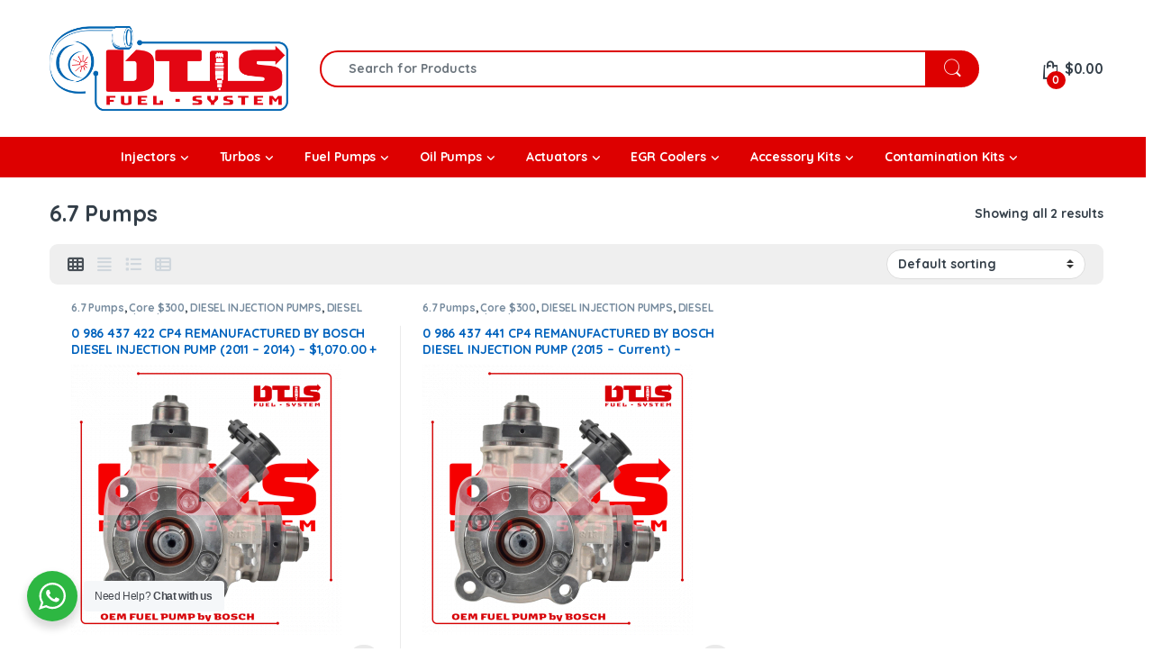

--- FILE ---
content_type: text/html; charset=UTF-8
request_url: https://dtisfuelsystem.com/product-category/diesel-pumps/fuel-pumps-diesel-pumps/ford-fuel-pumps/6-7-pumps/
body_size: 197508
content:
<!DOCTYPE html>
<html lang="en-US">
<head>
<meta charset="UTF-8">
<meta name="viewport" content="width=device-width, initial-scale=1">
<link rel="profile" href="https://gmpg.org/xfn/11">
<link rel="pingback" href="https://dtisfuelsystem.com/xmlrpc.php">

<meta name='robots' content='index, follow, max-image-preview:large, max-snippet:-1, max-video-preview:-1' />
	<style>img:is([sizes="auto" i], [sizes^="auto," i]) { contain-intrinsic-size: 3000px 1500px }</style>
	<!-- Google tag (gtag.js) consent mode dataLayer added by Site Kit -->
<script type="text/javascript" id="google_gtagjs-js-consent-mode-data-layer">
/* <![CDATA[ */
window.dataLayer = window.dataLayer || [];function gtag(){dataLayer.push(arguments);}
gtag('consent', 'default', {"ad_personalization":"denied","ad_storage":"denied","ad_user_data":"denied","analytics_storage":"denied","functionality_storage":"denied","security_storage":"denied","personalization_storage":"denied","region":["AT","BE","BG","CH","CY","CZ","DE","DK","EE","ES","FI","FR","GB","GR","HR","HU","IE","IS","IT","LI","LT","LU","LV","MT","NL","NO","PL","PT","RO","SE","SI","SK"],"wait_for_update":500});
window._googlesitekitConsentCategoryMap = {"statistics":["analytics_storage"],"marketing":["ad_storage","ad_user_data","ad_personalization"],"functional":["functionality_storage","security_storage"],"preferences":["personalization_storage"]};
window._googlesitekitConsents = {"ad_personalization":"denied","ad_storage":"denied","ad_user_data":"denied","analytics_storage":"denied","functionality_storage":"denied","security_storage":"denied","personalization_storage":"denied","region":["AT","BE","BG","CH","CY","CZ","DE","DK","EE","ES","FI","FR","GB","GR","HR","HU","IE","IS","IT","LI","LT","LU","LV","MT","NL","NO","PL","PT","RO","SE","SI","SK"],"wait_for_update":500};
/* ]]> */
</script>
<!-- End Google tag (gtag.js) consent mode dataLayer added by Site Kit -->

	<!-- This site is optimized with the Yoast SEO Premium plugin v26.4 (Yoast SEO v26.7) - https://yoast.com/wordpress/plugins/seo/ -->
	<title>6.7 Pumps Archives - Dtis Fuel System</title>
<link data-rocket-preload as="style" href="https://fonts.googleapis.com/css?family=Quicksand%3A700&#038;subset=latin&#038;display=swap" rel="preload">
<link href="https://fonts.googleapis.com/css?family=Quicksand%3A700&#038;subset=latin&#038;display=swap" media="print" onload="this.media=&#039;all&#039;" rel="stylesheet">
<noscript><link rel="stylesheet" href="https://fonts.googleapis.com/css?family=Quicksand%3A700&#038;subset=latin&#038;display=swap"></noscript>
	<link rel="canonical" href="https://dtisfuelsystem.com/product-category/diesel-pumps/fuel-pumps-diesel-pumps/ford-fuel-pumps/6-7-pumps/" />
	<meta property="og:locale" content="en_US" />
	<meta property="og:type" content="article" />
	<meta property="og:title" content="6.7 Pumps Archives - Dtis Fuel System" />
	<meta property="og:url" content="https://dtisfuelsystem.com/product-category/diesel-pumps/fuel-pumps-diesel-pumps/ford-fuel-pumps/6-7-pumps/" />
	<meta property="og:site_name" content="Dtis Fuel System" />
	<meta name="twitter:card" content="summary_large_image" />
	<script type="application/ld+json" class="yoast-schema-graph">{"@context":"https://schema.org","@graph":[{"@type":"CollectionPage","@id":"https://dtisfuelsystem.com/product-category/diesel-pumps/fuel-pumps-diesel-pumps/ford-fuel-pumps/6-7-pumps/","url":"https://dtisfuelsystem.com/product-category/diesel-pumps/fuel-pumps-diesel-pumps/ford-fuel-pumps/6-7-pumps/","name":"6.7 Pumps Archives - Dtis Fuel System","isPartOf":{"@id":"https://dtisfuelsystem.com/#website"},"primaryImageOfPage":{"@id":"https://dtisfuelsystem.com/product-category/diesel-pumps/fuel-pumps-diesel-pumps/ford-fuel-pumps/6-7-pumps/#primaryimage"},"image":{"@id":"https://dtisfuelsystem.com/product-category/diesel-pumps/fuel-pumps-diesel-pumps/ford-fuel-pumps/6-7-pumps/#primaryimage"},"thumbnailUrl":"https://dtisfuelsystem.com/wp-content/uploads/2020/10/6.7-1-1.png","breadcrumb":{"@id":"https://dtisfuelsystem.com/product-category/diesel-pumps/fuel-pumps-diesel-pumps/ford-fuel-pumps/6-7-pumps/#breadcrumb"},"inLanguage":"en-US"},{"@type":"ImageObject","inLanguage":"en-US","@id":"https://dtisfuelsystem.com/product-category/diesel-pumps/fuel-pumps-diesel-pumps/ford-fuel-pumps/6-7-pumps/#primaryimage","url":"https://dtisfuelsystem.com/wp-content/uploads/2020/10/6.7-1-1.png","contentUrl":"https://dtisfuelsystem.com/wp-content/uploads/2020/10/6.7-1-1.png","width":1080,"height":1080},{"@type":"BreadcrumbList","@id":"https://dtisfuelsystem.com/product-category/diesel-pumps/fuel-pumps-diesel-pumps/ford-fuel-pumps/6-7-pumps/#breadcrumb","itemListElement":[{"@type":"ListItem","position":1,"name":"Home","item":"https://dtisfuelsystem.com/"},{"@type":"ListItem","position":2,"name":"DIESEL PUMPS","item":"https://dtisfuelsystem.com/product-category/diesel-pumps/"},{"@type":"ListItem","position":3,"name":"FUEL PUMPS","item":"https://dtisfuelsystem.com/product-category/diesel-pumps/fuel-pumps-diesel-pumps/"},{"@type":"ListItem","position":4,"name":"Ford Fuel Pumps","item":"https://dtisfuelsystem.com/product-category/diesel-pumps/fuel-pumps-diesel-pumps/ford-fuel-pumps/"},{"@type":"ListItem","position":5,"name":"6.7 Pumps"}]},{"@type":"WebSite","@id":"https://dtisfuelsystem.com/#website","url":"https://dtisfuelsystem.com/","name":"DTIS Fuel System","description":"Best Place for your Diesel Parts","publisher":{"@id":"https://dtisfuelsystem.com/#organization"},"potentialAction":[{"@type":"SearchAction","target":{"@type":"EntryPoint","urlTemplate":"https://dtisfuelsystem.com/?s={search_term_string}"},"query-input":{"@type":"PropertyValueSpecification","valueRequired":true,"valueName":"search_term_string"}}],"inLanguage":"en-US"},{"@type":"Organization","@id":"https://dtisfuelsystem.com/#organization","name":"DTIS Fuel System","url":"https://dtisfuelsystem.com/","logo":{"@type":"ImageObject","inLanguage":"en-US","@id":"https://dtisfuelsystem.com/#/schema/logo/image/","url":"https://dtisfuelsystem.com/wp-content/uploads/2020/11/cropped-favicon-2.png","contentUrl":"https://dtisfuelsystem.com/wp-content/uploads/2020/11/cropped-favicon-2.png","width":512,"height":512,"caption":"DTIS Fuel System"},"image":{"@id":"https://dtisfuelsystem.com/#/schema/logo/image/"},"sameAs":["https://www.facebook.com/DTISFuelSystem","https://www.instagram.com/dtisfuelsystem/"]}]}</script>
	<!-- / Yoast SEO Premium plugin. -->


<link rel='dns-prefetch' href='//capi-automation.s3.us-east-2.amazonaws.com' />
<link rel='dns-prefetch' href='//www.googletagmanager.com' />
<link rel='dns-prefetch' href='//fonts.googleapis.com' />
<link href='https://fonts.gstatic.com' crossorigin rel='preconnect' />
<link rel="alternate" type="application/rss+xml" title="Dtis Fuel System &raquo; Feed" href="https://dtisfuelsystem.com/feed/" />
<link rel="alternate" type="application/rss+xml" title="Dtis Fuel System &raquo; Comments Feed" href="https://dtisfuelsystem.com/comments/feed/" />
<link rel="alternate" type="application/rss+xml" title="Dtis Fuel System &raquo; 6.7 Pumps Category Feed" href="https://dtisfuelsystem.com/product-category/diesel-pumps/fuel-pumps-diesel-pumps/ford-fuel-pumps/6-7-pumps/feed/" />
<style id='wp-emoji-styles-inline-css' type='text/css'>

	img.wp-smiley, img.emoji {
		display: inline !important;
		border: none !important;
		box-shadow: none !important;
		height: 1em !important;
		width: 1em !important;
		margin: 0 0.07em !important;
		vertical-align: -0.1em !important;
		background: none !important;
		padding: 0 !important;
	}
</style>
<link rel='stylesheet' id='wp-block-library-css' href='https://dtisfuelsystem.com/wp-includes/css/dist/block-library/style.min.css?ver=d8f71d4b9fafd9b725cad99506b5d82e' type='text/css' media='all' />
<style id='classic-theme-styles-inline-css' type='text/css'>
/*! This file is auto-generated */
.wp-block-button__link{color:#fff;background-color:#32373c;border-radius:9999px;box-shadow:none;text-decoration:none;padding:calc(.667em + 2px) calc(1.333em + 2px);font-size:1.125em}.wp-block-file__button{background:#32373c;color:#fff;text-decoration:none}
</style>
<link rel='stylesheet' id='wp-components-css' href='https://dtisfuelsystem.com/wp-includes/css/dist/components/style.min.css?ver=d8f71d4b9fafd9b725cad99506b5d82e' type='text/css' media='all' />
<link rel='stylesheet' id='wp-preferences-css' href='https://dtisfuelsystem.com/wp-includes/css/dist/preferences/style.min.css?ver=d8f71d4b9fafd9b725cad99506b5d82e' type='text/css' media='all' />
<link rel='stylesheet' id='wp-block-editor-css' href='https://dtisfuelsystem.com/wp-includes/css/dist/block-editor/style.min.css?ver=d8f71d4b9fafd9b725cad99506b5d82e' type='text/css' media='all' />
<link rel='stylesheet' id='popup-maker-block-library-style-css' href='https://dtisfuelsystem.com/wp-content/plugins/popup-maker/dist/packages/block-library-style.css?ver=dbea705cfafe089d65f1' type='text/css' media='all' />
<link rel='stylesheet' id='nta-css-popup-css' href='https://dtisfuelsystem.com/wp-content/plugins/whatsapp-for-wordpress/assets/dist/css/style.css?ver=d8f71d4b9fafd9b725cad99506b5d82e' type='text/css' media='all' />
<style id='global-styles-inline-css' type='text/css'>
:root{--wp--preset--aspect-ratio--square: 1;--wp--preset--aspect-ratio--4-3: 4/3;--wp--preset--aspect-ratio--3-4: 3/4;--wp--preset--aspect-ratio--3-2: 3/2;--wp--preset--aspect-ratio--2-3: 2/3;--wp--preset--aspect-ratio--16-9: 16/9;--wp--preset--aspect-ratio--9-16: 9/16;--wp--preset--color--black: #000000;--wp--preset--color--cyan-bluish-gray: #abb8c3;--wp--preset--color--white: #ffffff;--wp--preset--color--pale-pink: #f78da7;--wp--preset--color--vivid-red: #cf2e2e;--wp--preset--color--luminous-vivid-orange: #ff6900;--wp--preset--color--luminous-vivid-amber: #fcb900;--wp--preset--color--light-green-cyan: #7bdcb5;--wp--preset--color--vivid-green-cyan: #00d084;--wp--preset--color--pale-cyan-blue: #8ed1fc;--wp--preset--color--vivid-cyan-blue: #0693e3;--wp--preset--color--vivid-purple: #9b51e0;--wp--preset--gradient--vivid-cyan-blue-to-vivid-purple: linear-gradient(135deg,rgba(6,147,227,1) 0%,rgb(155,81,224) 100%);--wp--preset--gradient--light-green-cyan-to-vivid-green-cyan: linear-gradient(135deg,rgb(122,220,180) 0%,rgb(0,208,130) 100%);--wp--preset--gradient--luminous-vivid-amber-to-luminous-vivid-orange: linear-gradient(135deg,rgba(252,185,0,1) 0%,rgba(255,105,0,1) 100%);--wp--preset--gradient--luminous-vivid-orange-to-vivid-red: linear-gradient(135deg,rgba(255,105,0,1) 0%,rgb(207,46,46) 100%);--wp--preset--gradient--very-light-gray-to-cyan-bluish-gray: linear-gradient(135deg,rgb(238,238,238) 0%,rgb(169,184,195) 100%);--wp--preset--gradient--cool-to-warm-spectrum: linear-gradient(135deg,rgb(74,234,220) 0%,rgb(151,120,209) 20%,rgb(207,42,186) 40%,rgb(238,44,130) 60%,rgb(251,105,98) 80%,rgb(254,248,76) 100%);--wp--preset--gradient--blush-light-purple: linear-gradient(135deg,rgb(255,206,236) 0%,rgb(152,150,240) 100%);--wp--preset--gradient--blush-bordeaux: linear-gradient(135deg,rgb(254,205,165) 0%,rgb(254,45,45) 50%,rgb(107,0,62) 100%);--wp--preset--gradient--luminous-dusk: linear-gradient(135deg,rgb(255,203,112) 0%,rgb(199,81,192) 50%,rgb(65,88,208) 100%);--wp--preset--gradient--pale-ocean: linear-gradient(135deg,rgb(255,245,203) 0%,rgb(182,227,212) 50%,rgb(51,167,181) 100%);--wp--preset--gradient--electric-grass: linear-gradient(135deg,rgb(202,248,128) 0%,rgb(113,206,126) 100%);--wp--preset--gradient--midnight: linear-gradient(135deg,rgb(2,3,129) 0%,rgb(40,116,252) 100%);--wp--preset--font-size--small: 13px;--wp--preset--font-size--medium: 20px;--wp--preset--font-size--large: 36px;--wp--preset--font-size--x-large: 42px;--wp--preset--spacing--20: 0.44rem;--wp--preset--spacing--30: 0.67rem;--wp--preset--spacing--40: 1rem;--wp--preset--spacing--50: 1.5rem;--wp--preset--spacing--60: 2.25rem;--wp--preset--spacing--70: 3.38rem;--wp--preset--spacing--80: 5.06rem;--wp--preset--shadow--natural: 6px 6px 9px rgba(0, 0, 0, 0.2);--wp--preset--shadow--deep: 12px 12px 50px rgba(0, 0, 0, 0.4);--wp--preset--shadow--sharp: 6px 6px 0px rgba(0, 0, 0, 0.2);--wp--preset--shadow--outlined: 6px 6px 0px -3px rgba(255, 255, 255, 1), 6px 6px rgba(0, 0, 0, 1);--wp--preset--shadow--crisp: 6px 6px 0px rgba(0, 0, 0, 1);}:where(.is-layout-flex){gap: 0.5em;}:where(.is-layout-grid){gap: 0.5em;}body .is-layout-flex{display: flex;}.is-layout-flex{flex-wrap: wrap;align-items: center;}.is-layout-flex > :is(*, div){margin: 0;}body .is-layout-grid{display: grid;}.is-layout-grid > :is(*, div){margin: 0;}:where(.wp-block-columns.is-layout-flex){gap: 2em;}:where(.wp-block-columns.is-layout-grid){gap: 2em;}:where(.wp-block-post-template.is-layout-flex){gap: 1.25em;}:where(.wp-block-post-template.is-layout-grid){gap: 1.25em;}.has-black-color{color: var(--wp--preset--color--black) !important;}.has-cyan-bluish-gray-color{color: var(--wp--preset--color--cyan-bluish-gray) !important;}.has-white-color{color: var(--wp--preset--color--white) !important;}.has-pale-pink-color{color: var(--wp--preset--color--pale-pink) !important;}.has-vivid-red-color{color: var(--wp--preset--color--vivid-red) !important;}.has-luminous-vivid-orange-color{color: var(--wp--preset--color--luminous-vivid-orange) !important;}.has-luminous-vivid-amber-color{color: var(--wp--preset--color--luminous-vivid-amber) !important;}.has-light-green-cyan-color{color: var(--wp--preset--color--light-green-cyan) !important;}.has-vivid-green-cyan-color{color: var(--wp--preset--color--vivid-green-cyan) !important;}.has-pale-cyan-blue-color{color: var(--wp--preset--color--pale-cyan-blue) !important;}.has-vivid-cyan-blue-color{color: var(--wp--preset--color--vivid-cyan-blue) !important;}.has-vivid-purple-color{color: var(--wp--preset--color--vivid-purple) !important;}.has-black-background-color{background-color: var(--wp--preset--color--black) !important;}.has-cyan-bluish-gray-background-color{background-color: var(--wp--preset--color--cyan-bluish-gray) !important;}.has-white-background-color{background-color: var(--wp--preset--color--white) !important;}.has-pale-pink-background-color{background-color: var(--wp--preset--color--pale-pink) !important;}.has-vivid-red-background-color{background-color: var(--wp--preset--color--vivid-red) !important;}.has-luminous-vivid-orange-background-color{background-color: var(--wp--preset--color--luminous-vivid-orange) !important;}.has-luminous-vivid-amber-background-color{background-color: var(--wp--preset--color--luminous-vivid-amber) !important;}.has-light-green-cyan-background-color{background-color: var(--wp--preset--color--light-green-cyan) !important;}.has-vivid-green-cyan-background-color{background-color: var(--wp--preset--color--vivid-green-cyan) !important;}.has-pale-cyan-blue-background-color{background-color: var(--wp--preset--color--pale-cyan-blue) !important;}.has-vivid-cyan-blue-background-color{background-color: var(--wp--preset--color--vivid-cyan-blue) !important;}.has-vivid-purple-background-color{background-color: var(--wp--preset--color--vivid-purple) !important;}.has-black-border-color{border-color: var(--wp--preset--color--black) !important;}.has-cyan-bluish-gray-border-color{border-color: var(--wp--preset--color--cyan-bluish-gray) !important;}.has-white-border-color{border-color: var(--wp--preset--color--white) !important;}.has-pale-pink-border-color{border-color: var(--wp--preset--color--pale-pink) !important;}.has-vivid-red-border-color{border-color: var(--wp--preset--color--vivid-red) !important;}.has-luminous-vivid-orange-border-color{border-color: var(--wp--preset--color--luminous-vivid-orange) !important;}.has-luminous-vivid-amber-border-color{border-color: var(--wp--preset--color--luminous-vivid-amber) !important;}.has-light-green-cyan-border-color{border-color: var(--wp--preset--color--light-green-cyan) !important;}.has-vivid-green-cyan-border-color{border-color: var(--wp--preset--color--vivid-green-cyan) !important;}.has-pale-cyan-blue-border-color{border-color: var(--wp--preset--color--pale-cyan-blue) !important;}.has-vivid-cyan-blue-border-color{border-color: var(--wp--preset--color--vivid-cyan-blue) !important;}.has-vivid-purple-border-color{border-color: var(--wp--preset--color--vivid-purple) !important;}.has-vivid-cyan-blue-to-vivid-purple-gradient-background{background: var(--wp--preset--gradient--vivid-cyan-blue-to-vivid-purple) !important;}.has-light-green-cyan-to-vivid-green-cyan-gradient-background{background: var(--wp--preset--gradient--light-green-cyan-to-vivid-green-cyan) !important;}.has-luminous-vivid-amber-to-luminous-vivid-orange-gradient-background{background: var(--wp--preset--gradient--luminous-vivid-amber-to-luminous-vivid-orange) !important;}.has-luminous-vivid-orange-to-vivid-red-gradient-background{background: var(--wp--preset--gradient--luminous-vivid-orange-to-vivid-red) !important;}.has-very-light-gray-to-cyan-bluish-gray-gradient-background{background: var(--wp--preset--gradient--very-light-gray-to-cyan-bluish-gray) !important;}.has-cool-to-warm-spectrum-gradient-background{background: var(--wp--preset--gradient--cool-to-warm-spectrum) !important;}.has-blush-light-purple-gradient-background{background: var(--wp--preset--gradient--blush-light-purple) !important;}.has-blush-bordeaux-gradient-background{background: var(--wp--preset--gradient--blush-bordeaux) !important;}.has-luminous-dusk-gradient-background{background: var(--wp--preset--gradient--luminous-dusk) !important;}.has-pale-ocean-gradient-background{background: var(--wp--preset--gradient--pale-ocean) !important;}.has-electric-grass-gradient-background{background: var(--wp--preset--gradient--electric-grass) !important;}.has-midnight-gradient-background{background: var(--wp--preset--gradient--midnight) !important;}.has-small-font-size{font-size: var(--wp--preset--font-size--small) !important;}.has-medium-font-size{font-size: var(--wp--preset--font-size--medium) !important;}.has-large-font-size{font-size: var(--wp--preset--font-size--large) !important;}.has-x-large-font-size{font-size: var(--wp--preset--font-size--x-large) !important;}
:where(.wp-block-post-template.is-layout-flex){gap: 1.25em;}:where(.wp-block-post-template.is-layout-grid){gap: 1.25em;}
:where(.wp-block-columns.is-layout-flex){gap: 2em;}:where(.wp-block-columns.is-layout-grid){gap: 2em;}
:root :where(.wp-block-pullquote){font-size: 1.5em;line-height: 1.6;}
</style>
<style id='woocommerce-inline-inline-css' type='text/css'>
.woocommerce form .form-row .required { visibility: visible; }
</style>
<link rel='stylesheet' id='font-electro-css' href='https://dtisfuelsystem.com/wp-content/themes/electro/assets/css/font-electro.css?ver=3.6.3' type='text/css' media='all' />
<link rel='stylesheet' id='fontawesome-css' href='https://dtisfuelsystem.com/wp-content/themes/electro/assets/vendor/fontawesome/css/all.min.css?ver=3.6.3' type='text/css' media='all' />
<link rel='stylesheet' id='animate-css-css' href='https://dtisfuelsystem.com/wp-content/themes/electro/assets/vendor/animate.css/animate.min.css?ver=3.6.3' type='text/css' media='all' />
<link rel='stylesheet' id='electro-style-css' href='https://dtisfuelsystem.com/wp-content/themes/electro/style.min.css?ver=3.6.3' type='text/css' media='all' />
<link rel='stylesheet' id='woocommerce-advanced-product-labels-css' href='https://dtisfuelsystem.com/wp-content/plugins/woocommerce-advanced-product-labels/assets/front-end/css/woocommerce-advanced-product-labels.min.css?ver=1.3.2' type='text/css' media='all' />
<link rel='stylesheet' id='js_composer_front-css' href='https://dtisfuelsystem.com/wp-content/plugins/js_composer/assets/css/js_composer.min.css?ver=8.7.2' type='text/css' media='all' />
<link rel='stylesheet' id='photoswipe-css' href='https://dtisfuelsystem.com/wp-content/plugins/woocommerce/assets/css/photoswipe/photoswipe.min.css?ver=10.4.3' type='text/css' media='all' />
<link rel='stylesheet' id='photoswipe-default-skin-css' href='https://dtisfuelsystem.com/wp-content/plugins/woocommerce/assets/css/photoswipe/default-skin/default-skin.min.css?ver=10.4.3' type='text/css' media='all' />
<link rel='stylesheet' id='yith_wapo_front-css' href='https://dtisfuelsystem.com/wp-content/plugins/yith-woocommerce-advanced-product-options-premium/assets/css/front.css?ver=4.19.1' type='text/css' media='all' />
<style id='yith_wapo_front-inline-css' type='text/css'>
:root{--yith-wapo-required-option-color:#AF2323;--yith-wapo-checkbox-style:50%;--yith-wapo-color-swatch-style:50%;--yith-wapo-label-font-size:16px;--yith-wapo-description-font-size:12px;--yith-wapo-color-swatch-size:40px;--yith-wapo-block-padding:0px 0px 0px 0px ;--yith-wapo-block-background-color:#ffffff;--yith-wapo-accent-color-color:#03bfac;--yith-wapo-form-border-color-color:#7a7a7a;--yith-wapo-price-box-colors-text:#474747;--yith-wapo-price-box-colors-background:#ffffff;--yith-wapo-uploads-file-colors-background:#f3f3f3;--yith-wapo-uploads-file-colors-border:#c4c4c4;--yith-wapo-tooltip-colors-text:#ffffff;--yith-wapo-tooltip-colors-background:#03bfac;}
</style>
<link rel='stylesheet' id='yith_wapo_jquery-ui-css' href='https://dtisfuelsystem.com/wp-content/plugins/yith-woocommerce-advanced-product-options-premium/assets/css/jquery/jquery-ui-1.13.2.css?ver=4.19.1' type='text/css' media='all' />
<link rel='stylesheet' id='dashicons-css' href='https://dtisfuelsystem.com/wp-includes/css/dashicons.min.css?ver=d8f71d4b9fafd9b725cad99506b5d82e' type='text/css' media='all' />
<style id='dashicons-inline-css' type='text/css'>
[data-font="Dashicons"]:before {font-family: 'Dashicons' !important;content: attr(data-icon) !important;speak: none !important;font-weight: normal !important;font-variant: normal !important;text-transform: none !important;line-height: 1 !important;font-style: normal !important;-webkit-font-smoothing: antialiased !important;-moz-osx-font-smoothing: grayscale !important;}
</style>
<link rel='stylesheet' id='yith-plugin-fw-icon-font-css' href='https://dtisfuelsystem.com/wp-content/plugins/yith-woocommerce-advanced-product-options-premium/plugin-fw/assets/css/yith-icon.css?ver=4.6.2' type='text/css' media='all' />
<link rel='stylesheet' id='wp-color-picker-css' href='https://dtisfuelsystem.com/wp-admin/css/color-picker.min.css?ver=d8f71d4b9fafd9b725cad99506b5d82e' type='text/css' media='all' />
<link rel='stylesheet' id='bsf-Defaults-css' href='https://dtisfuelsystem.com/wp-content/uploads/smile_fonts/Defaults/Defaults.css?ver=3.21.1' type='text/css' media='all' />
<noscript></noscript><script type="text/template" id="tmpl-variation-template">
	<div class="woocommerce-variation-description">{{{ data.variation.variation_description }}}</div>
	<div class="woocommerce-variation-price">{{{ data.variation.price_html }}}</div>
	<div class="woocommerce-variation-availability">{{{ data.variation.availability_html }}}</div>
</script>
<script type="text/template" id="tmpl-unavailable-variation-template">
	<p role="alert">Sorry, this product is unavailable. Please choose a different combination.</p>
</script>
<script type="text/javascript" src="https://dtisfuelsystem.com/wp-includes/js/jquery/jquery.min.js?ver=3.7.1" id="jquery-core-js"></script>
<script type="text/javascript" src="https://dtisfuelsystem.com/wp-includes/js/jquery/jquery-migrate.min.js?ver=3.4.1" id="jquery-migrate-js"></script>
<script type="text/javascript" id="jquery-js-after">
/* <![CDATA[ */

        document.addEventListener('DOMContentLoaded', function() {
            var btn = document.getElementById('filterBtn');
            if (!btn) return;

            btn.addEventListener('click', function() {
                var menu = document.getElementById('filterMenu');
                if (!menu) return;
                menu.style.display = (menu.style.display === 'block') ? 'none' : 'block';
            });
        });
    
/* ]]> */
</script>
<script type="text/javascript" src="https://dtisfuelsystem.com/wp-content/plugins/woocommerce/assets/js/jquery-blockui/jquery.blockUI.min.js?ver=2.7.0-wc.10.4.3" id="wc-jquery-blockui-js" data-wp-strategy="defer"></script>
<script type="text/javascript" id="wc-add-to-cart-js-extra">
/* <![CDATA[ */
var wc_add_to_cart_params = {"ajax_url":"\/wp-admin\/admin-ajax.php","wc_ajax_url":"\/?wc-ajax=%%endpoint%%","i18n_view_cart":"View cart","cart_url":"https:\/\/dtisfuelsystem.com\/cart\/","is_cart":"","cart_redirect_after_add":"no"};
/* ]]> */
</script>
<script type="text/javascript" src="https://dtisfuelsystem.com/wp-content/plugins/woocommerce/assets/js/frontend/add-to-cart.min.js?ver=10.4.3" id="wc-add-to-cart-js" data-wp-strategy="defer"></script>
<script type="text/javascript" src="https://dtisfuelsystem.com/wp-content/plugins/woocommerce/assets/js/js-cookie/js.cookie.min.js?ver=2.1.4-wc.10.4.3" id="wc-js-cookie-js" data-wp-strategy="defer"></script>
<script type="text/javascript" src="https://dtisfuelsystem.com/wp-content/plugins/js_composer/assets/js/vendors/woocommerce-add-to-cart.js?ver=8.7.2" id="vc_woocommerce-add-to-cart-js-js"></script>
<script type="text/javascript" id="wc-cart-fragments-js-extra">
/* <![CDATA[ */
var wc_cart_fragments_params = {"ajax_url":"\/wp-admin\/admin-ajax.php","wc_ajax_url":"\/?wc-ajax=%%endpoint%%","cart_hash_key":"wc_cart_hash_26bbfe4154d5f55f58b4802da53c79ff","fragment_name":"wc_fragments_26bbfe4154d5f55f58b4802da53c79ff","request_timeout":"5000"};
/* ]]> */
</script>
<script type="text/javascript" src="https://dtisfuelsystem.com/wp-content/plugins/woocommerce/assets/js/frontend/cart-fragments.min.js?ver=10.4.3" id="wc-cart-fragments-js" defer="defer" data-wp-strategy="defer"></script>
<script type="text/javascript" src="https://dtisfuelsystem.com/wp-includes/js/underscore.min.js?ver=1.13.7" id="underscore-js"></script>
<script type="text/javascript" id="wp-util-js-extra">
/* <![CDATA[ */
var _wpUtilSettings = {"ajax":{"url":"\/wp-admin\/admin-ajax.php"}};
/* ]]> */
</script>
<script type="text/javascript" src="https://dtisfuelsystem.com/wp-includes/js/wp-util.min.js?ver=d8f71d4b9fafd9b725cad99506b5d82e" id="wp-util-js"></script>

<!-- Google tag (gtag.js) snippet added by Site Kit -->
<!-- Google Analytics snippet added by Site Kit -->
<!-- Google Ads snippet added by Site Kit -->
<script type="text/javascript" src="https://www.googletagmanager.com/gtag/js?id=G-P5JY1H9E72" id="google_gtagjs-js" async></script>
<script type="text/javascript" id="google_gtagjs-js-after">
/* <![CDATA[ */
window.dataLayer = window.dataLayer || [];function gtag(){dataLayer.push(arguments);}
gtag("set","linker",{"domains":["dtisfuelsystem.com"]});
gtag("js", new Date());
gtag("set", "developer_id.dZTNiMT", true);
gtag("config", "G-P5JY1H9E72");
gtag("config", "AW-11226971886");
 window._googlesitekit = window._googlesitekit || {}; window._googlesitekit.throttledEvents = []; window._googlesitekit.gtagEvent = (name, data) => { var key = JSON.stringify( { name, data } ); if ( !! window._googlesitekit.throttledEvents[ key ] ) { return; } window._googlesitekit.throttledEvents[ key ] = true; setTimeout( () => { delete window._googlesitekit.throttledEvents[ key ]; }, 5 ); gtag( "event", name, { ...data, event_source: "site-kit" } ); }; 
/* ]]> */
</script>
<script></script><link rel="https://api.w.org/" href="https://dtisfuelsystem.com/wp-json/" /><link rel="alternate" title="JSON" type="application/json" href="https://dtisfuelsystem.com/wp-json/wp/v2/product_cat/209" /><meta name="generator" content="Redux 4.5.9" /><meta name="generator" content="Site Kit by Google 1.168.0" /><!-- Google Tag Manager -->
<script>(function(w,d,s,l,i){w[l]=w[l]||[];w[l].push({'gtm.start':
new Date().getTime(),event:'gtm.js'});var f=d.getElementsByTagName(s)[0],
j=d.createElement(s),dl=l!='dataLayer'?'&l='+l:'';j.async=true;j.src=
'https://www.googletagmanager.com/gtm.js?id='+i+dl;f.parentNode.insertBefore(j,f);
})(window,document,'script','dataLayer','GTM-K5M37V6');</script>
<!-- End Google Tag Manager --><!-- Google site verification - Google for WooCommerce -->
<meta name="google-site-verification" content="Sf_9fpFLMXejn89mk_xXyoryScjah_kPCyqqTYOEH4k" />
	<noscript><style>.woocommerce-product-gallery{ opacity: 1 !important; }</style></noscript>
	<style type="text/css">.recentcomments a{display:inline !important;padding:0 !important;margin:0 !important;}</style>			<script  type="text/javascript">
				!function(f,b,e,v,n,t,s){if(f.fbq)return;n=f.fbq=function(){n.callMethod?
					n.callMethod.apply(n,arguments):n.queue.push(arguments)};if(!f._fbq)f._fbq=n;
					n.push=n;n.loaded=!0;n.version='2.0';n.queue=[];t=b.createElement(e);t.async=!0;
					t.src=v;s=b.getElementsByTagName(e)[0];s.parentNode.insertBefore(t,s)}(window,
					document,'script','https://connect.facebook.net/en_US/fbevents.js');
			</script>
			<!-- WooCommerce Facebook Integration Begin -->
			<script  type="text/javascript">

				fbq('init', '371518667251641', {}, {
    "agent": "woocommerce_0-10.4.3-3.5.15"
});

				document.addEventListener( 'DOMContentLoaded', function() {
					// Insert placeholder for events injected when a product is added to the cart through AJAX.
					document.body.insertAdjacentHTML( 'beforeend', '<div class=\"wc-facebook-pixel-event-placeholder\"></div>' );
				}, false );

			</script>
			<!-- WooCommerce Facebook Integration End -->
			<meta name="generator" content="Powered by WPBakery Page Builder - drag and drop page builder for WordPress."/>

<!-- Google Tag Manager snippet added by Site Kit -->
<script type="text/javascript">
/* <![CDATA[ */

			( function( w, d, s, l, i ) {
				w[l] = w[l] || [];
				w[l].push( {'gtm.start': new Date().getTime(), event: 'gtm.js'} );
				var f = d.getElementsByTagName( s )[0],
					j = d.createElement( s ), dl = l != 'dataLayer' ? '&l=' + l : '';
				j.async = true;
				j.src = 'https://www.googletagmanager.com/gtm.js?id=' + i + dl;
				f.parentNode.insertBefore( j, f );
			} )( window, document, 'script', 'dataLayer', 'GTM-K5M37V6' );
			
/* ]]> */
</script>

<!-- End Google Tag Manager snippet added by Site Kit -->
<meta name="generator" content="Powered by Slider Revolution 6.7.38 - responsive, Mobile-Friendly Slider Plugin for WordPress with comfortable drag and drop interface." />
<link rel="icon" href="https://dtisfuelsystem.com/wp-content/uploads/2020/11/cropped-favicon-2-32x32.png" sizes="32x32" />
<link rel="icon" href="https://dtisfuelsystem.com/wp-content/uploads/2020/11/cropped-favicon-2-192x192.png" sizes="192x192" />
<link rel="apple-touch-icon" href="https://dtisfuelsystem.com/wp-content/uploads/2020/11/cropped-favicon-2-180x180.png" />
<meta name="msapplication-TileImage" content="https://dtisfuelsystem.com/wp-content/uploads/2020/11/cropped-favicon-2-270x270.png" />
<script>function setREVStartSize(e){
			//window.requestAnimationFrame(function() {
				window.RSIW = window.RSIW===undefined ? window.innerWidth : window.RSIW;
				window.RSIH = window.RSIH===undefined ? window.innerHeight : window.RSIH;
				try {
					var pw = document.getElementById(e.c).parentNode.offsetWidth,
						newh;
					pw = pw===0 || isNaN(pw) || (e.l=="fullwidth" || e.layout=="fullwidth") ? window.RSIW : pw;
					e.tabw = e.tabw===undefined ? 0 : parseInt(e.tabw);
					e.thumbw = e.thumbw===undefined ? 0 : parseInt(e.thumbw);
					e.tabh = e.tabh===undefined ? 0 : parseInt(e.tabh);
					e.thumbh = e.thumbh===undefined ? 0 : parseInt(e.thumbh);
					e.tabhide = e.tabhide===undefined ? 0 : parseInt(e.tabhide);
					e.thumbhide = e.thumbhide===undefined ? 0 : parseInt(e.thumbhide);
					e.mh = e.mh===undefined || e.mh=="" || e.mh==="auto" ? 0 : parseInt(e.mh,0);
					if(e.layout==="fullscreen" || e.l==="fullscreen")
						newh = Math.max(e.mh,window.RSIH);
					else{
						e.gw = Array.isArray(e.gw) ? e.gw : [e.gw];
						for (var i in e.rl) if (e.gw[i]===undefined || e.gw[i]===0) e.gw[i] = e.gw[i-1];
						e.gh = e.el===undefined || e.el==="" || (Array.isArray(e.el) && e.el.length==0)? e.gh : e.el;
						e.gh = Array.isArray(e.gh) ? e.gh : [e.gh];
						for (var i in e.rl) if (e.gh[i]===undefined || e.gh[i]===0) e.gh[i] = e.gh[i-1];
											
						var nl = new Array(e.rl.length),
							ix = 0,
							sl;
						e.tabw = e.tabhide>=pw ? 0 : e.tabw;
						e.thumbw = e.thumbhide>=pw ? 0 : e.thumbw;
						e.tabh = e.tabhide>=pw ? 0 : e.tabh;
						e.thumbh = e.thumbhide>=pw ? 0 : e.thumbh;
						for (var i in e.rl) nl[i] = e.rl[i]<window.RSIW ? 0 : e.rl[i];
						sl = nl[0];
						for (var i in nl) if (sl>nl[i] && nl[i]>0) { sl = nl[i]; ix=i;}
						var m = pw>(e.gw[ix]+e.tabw+e.thumbw) ? 1 : (pw-(e.tabw+e.thumbw)) / (e.gw[ix]);
						newh =  (e.gh[ix] * m) + (e.tabh + e.thumbh);
					}
					var el = document.getElementById(e.c);
					if (el!==null && el) el.style.height = newh+"px";
					el = document.getElementById(e.c+"_wrapper");
					if (el!==null && el) {
						el.style.height = newh+"px";
						el.style.display = "block";
					}
				} catch(e){
					console.log("Failure at Presize of Slider:" + e)
				}
			//});
		  };</script>
<style type="text/css">
        .footer-call-us .call-us-icon i,
        .header-support-info .support-icon i,
        .header-support-inner .support-icon,
        .widget_electro_products_filter .widget_layered_nav li > a:hover::before,
        .widget_electro_products_filter .widget_layered_nav li > a:focus::before,
        .widget_electro_products_filter .widget_product_categories li > a:hover::before,
        .widget_electro_products_filter .widget_product_categories li > a:focus::before,
        .widget_electro_products_filter .widget_layered_nav li.chosen > a::before,
        .widget_electro_products_filter .widget_product_categories li.current-cat > a::before,
        .features-list .media-left i,
        .secondary-nav>.dropdown.open >a::before,
        .secondary-nav>.dropdown.show >a::before,
        p.stars a,
        .top-bar.top-bar-v1 #menu-top-bar-left.nav-inline .menu-item > a i,
        .handheld-footer .handheld-footer-bar .footer-call-us .call-us-text span,
        .footer-v2 .handheld-footer .handheld-footer-bar .footer-call-us .call-us-text span,
        .top-bar .menu-item.customer-support i,
        .header-v13 .primary-nav-menu .nav-inline>.menu-item>a:hover,
        .header-v13 .primary-nav-menu .nav-inline>.dropdown:hover > a,
        .header-v13 .off-canvas-navigation-wrapper .navbar-toggler:hover,
        .header-v13 .off-canvas-navigation-wrapper button:hover,
        .header-v13 .off-canvas-navigation-wrapper.toggled .navbar-toggler:hover,
        .header-v13 .off-canvas-navigation-wrapper.toggled button:hover {
            color: #dd0000;
        }

        .header-logo svg ellipse,
        .footer-logo svg ellipse{
            fill:#dd0000;
        }

        .primary-nav .nav-inline > .menu-item .dropdown-menu,
        .primary-nav-menu .nav-inline > .menu-item .dropdown-menu,
        .navbar-primary .navbar-nav > .menu-item .dropdown-menu,
        .vertical-menu .menu-item-has-children > .dropdown-menu,
        .departments-menu .menu-item-has-children:hover > .dropdown-menu,
        .cat-nav .handheld>.mas-elementor-nav-menu--dropdown,
        .top-bar .nav-inline > .menu-item .dropdown-menu,
        .secondary-nav>.dropdown .dropdown-menu,
        .header-v6 .vertical-menu .list-group-item > .dropdown-menu,
        .best-selling-menu .nav-item>ul>li.electro-more-menu-item .dropdown-menu,
        .home-v5-slider .tp-tab.selected .tp-tab-title:before,
        .home-v5-slider .tp-tab.selected .tp-tab-title:after,
        .header-v5 .electro-navigation .departments-menu-v2>.dropdown>.dropdown-menu,
        .product-categories-list-with-header.v2 header .caption .section-title:after,
        .primary-nav-menu .nav-inline >.menu-item .dropdown-menu,
        .dropdown-menu-mini-cart,
        .dropdown-menu-user-account,
        .electro-navbar-primary .nav>.menu-item.menu-item-has-children .dropdown-menu,
        .header-v6 .header-logo-area .departments-menu-v2 .departments-menu-v2-title+.dropdown-menu,
        .departments-menu-v2 .departments-menu-v2-title+.dropdown-menu li.menu-item-has-children .dropdown-menu,
        .secondary-nav-v6 .secondary-nav-v6-inner .sub-menu,
        .secondary-nav-v6 .widget_nav_menu .sub-menu,
        .header-v14 .primary-nav .mas-elementor-nav-menu >.menu-item > .dropdown-menu {
            border-top-color: #dd0000;
        }

        .columns-6-1 > ul.products > li.product .thumbnails > a:hover,
        .primary-nav .nav-inline .yamm-fw.open > a::before,
        .columns-6-1>ul.products.product-main-6-1 .electro-wc-product-gallery__wrapper .electro-wc-product-gallery__image.flex-active-slide img,
        .single-product .electro-wc-product-gallery .electro-wc-product-gallery__wrapper .electro-wc-product-gallery__image.flex-active-slide img,
        .products-6-1-with-categories-inner .product-main-6-1 .images .thumbnails a:hover,
        .home-v5-slider .tp-tab.selected .tp-tab-title:after,
        .electro-navbar .departments-menu-v2 .departments-menu-v2-title+.dropdown-menu li.menu-item-has-children>.dropdown-menu,
        .product-main-6-1 .thumbnails>a:focus, .product-main-6-1 .thumbnails>a:hover,
        .product-main-6-1 .thumbnails>a:focus, .product-main-6-1 .thumbnails>a:focus,
        .product-main-6-1 .thumbnails>a:focus>img, .product-main-6-1 .thumbnails>a:hover>img,
        .product-main-6-1 .thumbnails>a:focus>img, .product-main-6-1 .thumbnails>a:focus>img {
            border-bottom-color: #dd0000;
        }

        .navbar-primary,
        .footer-newsletter,
        .button:hover::before,
        li.product:hover .button::before,
        li.product:hover .added_to_cart::before,
        .owl-item .product:hover .button::before,
        .owl-item .product:hover .added_to_cart::before,
        .widget_price_filter .ui-slider .ui-slider-handle,
        .woocommerce-pagination ul.page-numbers > li a.current,
        .woocommerce-pagination ul.page-numbers > li span.current,
        .pagination ul.page-numbers > li a.current,
        .pagination ul.page-numbers > li span.current,
        .owl-dots .owl-dot.active,
        .products-carousel-tabs .nav-link.active::before,
        .deal-progress .progress-bar,
        .products-2-1-2 .nav-link.active::before,
        .products-4-1-4 .nav-link.active::before,
        .da .da-action > a::after,
        .header-v1 .navbar-search .input-group .btn,
        .header-v3 .navbar-search .input-group .btn,
        .header-v6 .navbar-search .input-group .btn,
        .header-v8 .navbar-search .input-group .btn,
        .header-v9 .navbar-search .input-group .btn,
        .header-v10 .navbar-search .input-group .btn,
        .header-v11 .navbar-search .input-group-btn .btn,
        .header-v12 .navbar-search .input-group .btn,
        .vertical-menu > li:first-child,
        .widget.widget_tag_cloud .tagcloud a:hover,
        .widget.widget_tag_cloud .tagcloud a:focus,
        .navbar-mini-cart .cart-items-count,
        .navbar-compare .count,
        .navbar-wishlist .count,
        .wc-tabs > li.active a::before,
        .ec-tabs > li.active a::before,
        .woocommerce-info,
        .woocommerce-noreviews,
        p.no-comments,
        .products-2-1-2 .nav-link:hover::before,
        .products-4-1-4 .nav-link:hover::before,
        .single_add_to_cart_button,
        .section-onsale-product-carousel .onsale-product-carousel .onsale-product .onsale-product-content .deal-cart-button .button,
        .section-onsale-product-carousel .onsale-product-carousel .onsale-product .onsale-product-content .deal-cart-button .added_to_cart,
        .wpb-accordion .vc_tta.vc_general .vc_tta-panel.vc_active .vc_tta-panel-heading .vc_tta-panel-title > a i,
        ul.products > li.product.list-view:not(.list-view-small) .button:hover,
        ul.products > li.product.list-view:not(.list-view-small) .button:focus,
        ul.products > li.product.list-view:not(.list-view-small) .button:active,
        ul.products > li.product.list-view.list-view-small .button:hover::after,
        ul.products > li.product.list-view.list-view-small .button:focus::after,
        ul.products > li.product.list-view.list-view-small .button:active::after,
        .widget_electro_products_carousel_widget .section-products-carousel .owl-nav .owl-prev:hover,
        .widget_electro_products_carousel_widget .section-products-carousel .owl-nav .owl-next:hover,
        .full-color-background .header-v3,
        .full-color-background .header-v4,
        .full-color-background .top-bar,
        .top-bar-v3,
        .pace .pace-progress,
        .electro-handheld-footer-bar ul li a .count,
        .handheld-navigation-wrapper .stuck .navbar-toggler,
        .handheld-navigation-wrapper .stuck button,
        .handheld-navigation-wrapper.toggled .stuck .navbar-toggler,
        .handheld-navigation-wrapper.toggled .stuck button,
        .da .da-action>a::after,
        .demo_store,
        .header-v5 .header-top,
        .handheld-header-v2,
        .handheld-header-v2.stuck,
        #payment .place-order button[type=submit],
        .single-product .product-images-wrapper .woocommerce-product-gallery.electro-carousel-loaded .flex-control-nav li a.flex-active,
        .single-product .product-images-wrapper .electro-wc-product-gallery .flex-control-nav li a.flex-active,
        .single-product .product-images-wrapper .flex-control-nav li a.flex-active,
        .section-onsale-product .savings,
        .section-onsale-product-carousel .savings,
        .columns-6-1>ul.products.product-main-6-1>li.product .electro-wc-product-gallery .flex-control-nav li a.flex-active,
        .products-carousel-tabs-v5 header ul.nav-inline .nav-link.active,
        .products-carousel-tabs-with-deal header ul.nav-inline .nav-link.active,
        section .deals-carousel-inner-block .onsale-product .onsale-product-content .deal-cart-button .added_to_cart,
        section .deals-carousel-inner-block .onsale-product .onsale-product-content .deal-cart-button .button,
        .header-icon-counter,
        .electro-navbar,
        .departments-menu-v2-title,
        section .deals-carousel-inner-block .onsale-product .onsale-product-content .deal-cart-button .added_to_cart,
        section .deals-carousel-inner-block .onsale-product .onsale-product-content .deal-cart-button .button,
        .deal-products-with-featured header,
        .deal-products-with-featured ul.products > li.product.product-featured .savings,
        .mobile-header-v2,
        .mobile-header-v2.stuck,
        .product-categories-list-with-header.v2 header .caption .section-title,
        .product-categories-list-with-header.v2 header .caption .section-title,
        .home-mobile-v2-features-block,
        .show-nav .nav .nav-item.active .nav-link,
        .header-v5,
        .header-v5 .stuck,
        .electro-navbar-primary,
        .navbar-search-input-group .navbar-search-button,
        .da-block .da-action::after,
        .products-6-1 header.show-nav ul.nav .nav-item.active .nav-link,
        ul.products[data-view=list-view].columns-1>li.product .product-loop-footer .button,
        ul.products[data-view=list-view].columns-2>li.product .product-loop-footer .button,
        ul.products[data-view=list-view].columns-3>li.product .product-loop-footer .button,
        ul.products[data-view=list-view].columns-4>li.product .product-loop-footer .button,
        ul.products[data-view=list-view].columns-5>li.product .product-loop-footer .button,
        ul.products[data-view=list-view].columns-6>li.product .product-loop-footer .button,
        ul.products[data-view=list-view].columns-7>li.product .product-loop-footer .button,
        ul.products[data-view=list-view].columns-8>li.product .product-loop-footer .button,
        ul.products[data-view=list-view]>li.product .product-item__footer .add-to-cart-wrap a,
        .products.show-btn>li.product .added_to_cart,
        .products.show-btn>li.product .button,
        .yith-wcqv-button,
        .header-v7 .masthead,
        .header-v10 .secondary-nav-menu,
        section.category-icons-carousel-v2,
        .category-icons-carousel .category a:hover .category-icon,
        .products-carousel-banner-vertical-tabs .banners-tabs>.nav a.active,
        .products-carousel-with-timer .deal-countdown-timer,
        .section-onsale-product-carousel-v9 .onsale-product .deal-countdown-timer,
        .dokan-elector-style-active.store-v1 .profile-frame + .dokan-store-tabs > ul li.active a:after,
        .dokan-elector-style-active.store-v5 .profile-frame + .dokan-store-tabs > ul li.active a:after,
        .aws-container .aws-search-form .aws-search-clear,
        div.wpforms-container-full .wpforms-form input[type=submit],
        div.wpforms-container-full .wpforms-form button[type=submit],
        div.wpforms-container-full .wpforms-form .wpforms-page-button,
        .electro-dark .full-color-background .masthead .navbar-search .input-group .btn,
        .electro-dark .electro-navbar-primary .nav>.menu-item:hover>a,
        .electro-dark .masthead .navbar-search .input-group .btn,
        .cat-nav .mas-elementor-menu-toggle .navbar-toggler {
            background-color: #dd0000;
        }

        .electro-navbar .departments-menu-v2 .departments-menu-v2-title+.dropdown-menu li.menu-item-has-children>.dropdown-menu,
        .products-carousel-banner-vertical-tabs .banners-tabs>.nav a.active::before {
            border-right-color: #dd0000;
        }

        .hero-action-btn:hover {
            background-color: #cb0000 !important;
        }

        .hero-action-btn,
        #scrollUp,
        .custom .tp-bullet.selected,
        .home-v1-slider .btn-primary,
        .home-v2-slider .btn-primary,
        .home-v3-slider .btn-primary,
        .electro-dark .show-nav .nav .active .nav-link,
        .electro-dark .full-color-background .masthead .header-icon-counter,
        .electro-dark .full-color-background .masthead .navbar-search .input-group .btn,
        .electro-dark .electro-navbar-primary .nav>.menu-item:hover>a,
        .electro-dark .masthead .navbar-search .input-group .btn,
        .home-v13-hero-search .woocommerce-product-search button,
        .wc-search button:not(:hover) {
            background-color: #dd0000 !important;
        }

        .departments-menu .departments-menu-dropdown,
        .departments-menu .menu-item-has-children > .dropdown-menu,
        .widget_price_filter .ui-slider .ui-slider-handle:last-child,
        section header h1::after,
        section header .h1::after,
        .products-carousel-tabs .nav-link.active::after,
        section.section-product-cards-carousel header ul.nav .active .nav-link,
        section.section-onsale-product,
        section.section-onsale-product-carousel .onsale-product-carousel,
        .products-2-1-2 .nav-link.active::after,
        .products-4-1-4 .nav-link.active::after,
        .products-6-1 header ul.nav .active .nav-link,
        .header-v1 .navbar-search .input-group .form-control,
        .header-v1 .navbar-search .input-group .input-group-addon,
        .header-v1 .navbar-search .input-group .btn,
        .header-v3 .navbar-search .input-group .form-control,
        .header-v3 .navbar-search .input-group .input-group-addon,
        .header-v3 .navbar-search .input-group .btn,
        .header-v6 .navbar-search .input-group .form-control,
        .header-v6 .navbar-search .input-group .input-group-addon,
        .header-v6 .navbar-search .input-group .btn,
        .header-v8 .navbar-search .input-group .form-control,
        .header-v8 .navbar-search .input-group .input-group-addon,
        .header-v8 .navbar-search .input-group .btn,
        .header-v9 .navbar-search .input-group .form-control,
        .header-v9 .navbar-search .input-group .input-group-addon,
        .header-v9 .navbar-search .input-group .btn,
        .header-v10 .navbar-search .input-group .form-control,
        .header-v10 .navbar-search .input-group .input-group-addon,
        .header-v10 .navbar-search .input-group .btn,
        .header-v12 .navbar-search .input-group .form-control,
        .header-v12 .navbar-search .input-group .input-group-addon,
        .header-v12 .navbar-search .input-group .btn,
        .widget.widget_tag_cloud .tagcloud a:hover,
        .widget.widget_tag_cloud .tagcloud a:focus,
        .navbar-primary .navbar-mini-cart .dropdown-menu-mini-cart,
        .woocommerce-checkout h3::after,
        #customer_login h2::after,
        .customer-login-form h2::after,
        .navbar-primary .navbar-mini-cart .dropdown-menu-mini-cart,
        .woocommerce-edit-address form h3::after,
        .edit-account legend::after,
        .woocommerce-account h2::after,
        .address header.title h3::after,
        .addresses header.title h3::after,
        .woocommerce-order-received h2::after,
        .track-order h2::after,
        .wc-tabs > li.active a::after,
        .ec-tabs > li.active a::after,
        .comments-title::after,
        .comment-reply-title::after,
        .pings-title::after,
        #reviews #comments > h2::after,
        .single-product .woocommerce-tabs ~ div.products > h2::after,
        .single-product .electro-tabs ~ div.products > h2::after,
        .single-product .related>h2::after,
        .single-product .up-sells>h2::after,
        .cart-collaterals h2:not(.woocommerce-loop-product__title)::after,
        .footer-widgets .widget-title:after,
        .sidebar .widget-title::after,
        .sidebar-blog .widget-title::after,
        .contact-page-title::after,
        #reviews:not(.electro-advanced-reviews) #comments > h2::after,
        .cpf-type-range .tm-range-picker .noUi-origin .noUi-handle,
        .widget_electro_products_carousel_widget .section-products-carousel .owl-nav .owl-prev:hover,
        .widget_electro_products_carousel_widget .section-products-carousel .owl-nav .owl-next:hover,
        .wpb-accordion .vc_tta.vc_general .vc_tta-panel.vc_active .vc_tta-panel-heading .vc_tta-panel-title > a i,
        .single-product .woocommerce-tabs+section.products>h2::after,
        #payment .place-order button[type=submit],
        .single-product .electro-tabs+section.products>h2::after,
        .deal-products-carousel .deal-products-carousel-inner .deal-products-timer header .section-title:after,
        .deal-products-carousel .deal-products-carousel-inner .deal-countdown > span,
        .deals-carousel-inner-block .onsale-product .onsale-product-content .deal-countdown > span,
        .home-v5-slider .section-onsale-product-v2 .onsale-product .onsale-product-content .deal-countdown > span,
        .products-with-category-image header ul.nav-inline .active .nav-link,
        .products-6-1-with-categories header ul.nav-inline .active .nav-link,
        .products-carousel-tabs-v5 header ul.nav-inline .nav-link:hover,
        .products-carousel-tabs-with-deal header ul.nav-inline .nav-link:hover,
        section.products-carousel-v5 header .nav-inline .active .nav-link,
        .mobile-header-v1 .site-search .widget.widget_product_search form,
        .mobile-header-v1 .site-search .widget.widget_search form,
        .show-nav .nav .nav-item.active .nav-link,
        .departments-menu-v2 .departments-menu-v2-title+.dropdown-menu,
        .navbar-search-input-group .search-field,
        .navbar-search-input-group .custom-select,
        .products-6-1 header.show-nav ul.nav .nav-item.active .nav-link,
        .header-v1 .aws-container .aws-search-field,
        .header-v3 .aws-container .aws-search-field,
        .header-v6 .aws-container .aws-search-field,
        .header-v8 .aws-container .aws-search-field,
        div.wpforms-container-full .wpforms-form input[type=submit],
        div.wpforms-container-full .wpforms-form button[type=submit],
        div.wpforms-container-full .wpforms-form .wpforms-page-button,
        .electro-dark .electro-navbar .navbar-search .input-group .btn,
        .electro-dark .masthead .navbar-search .input-group .btn,
        .home-v13-vertical-menu .vertical-menu-title .title::after,
        body:not(.electro-dark) .wc-search input[type=search] {
            border-color: #dd0000;
        }

        @media (min-width: 1480px) {
            .onsale-product-carousel .onsale-product__inner {
        		border-color: #dd0000;
        	}
        }

        .widget_price_filter .price_slider_amount .button,
        .dropdown-menu-mini-cart .wc-forward.checkout,
        table.cart .actions .checkout-button,
        .cart-collaterals .cart_totals .wc-proceed-to-checkout a,
        .customer-login-form .button,
        .btn-primary,
        input[type="submit"],
        input.dokan-btn-theme[type="submit"],
        a.dokan-btn-theme, .dokan-btn-theme,
        .sign-in-button,
        .products-carousel-banner-vertical-tabs .banners-tabs .tab-content-inner>a,
        .dokan-store-support-and-follow-wrap .dokan-btn {
          color: #fff;
          background-color: #dd0000;
          border-color: #dd0000;
        }

        .widget_price_filter .price_slider_amount .button:hover,
        .dropdown-menu-mini-cart .wc-forward.checkout:hover,
        table.cart .actions .checkout-button:hover,
        .customer-login-form .button:hover,
        .btn-primary:hover,
        input[type="submit"]:hover,
        input.dokan-btn-theme[type="submit"]:hover,
        a.dokan-btn-theme:hover, .dokan-btn-theme:hover,
        .sign-in-button:hover,
        .products-carousel-banner-vertical-tabs .banners-tabs .tab-content-inner>a:hover,
        .dokan-store-support-and-follow-wrap .dokan-btn:hover {
          color: #fff;
          background-color: #000000;
          border-color: #000000;
        }

        .widget_price_filter .price_slider_amount .button:focus, .widget_price_filter .price_slider_amount .button.focus,
        .dropdown-menu-mini-cart .wc-forward.checkout:focus,
        .dropdown-menu-mini-cart .wc-forward.checkout.focus,
        table.cart .actions .checkout-button:focus,
        table.cart .actions .checkout-button.focus,
        .customer-login-form .button:focus,
        .customer-login-form .button.focus,
        .btn-primary:focus,
        .btn-primary.focus,
        input[type="submit"]:focus,
        input[type="submit"].focus,
        input.dokan-btn-theme[type="submit"]:focus,
        input.dokan-btn-theme[type="submit"].focus,
        a.dokan-btn-theme:focus,
        a.dokan-btn-theme.focus, .dokan-btn-theme:focus, .dokan-btn-theme.focus,
        .sign-in-button:focus,
        .products-carousel-banner-vertical-tabs .banners-tabs .tab-content-inner>a:focus,
        .dokan-store-support-and-follow-wrap .dokan-btn:focus {
          color: #fff;
          background-color: #000000;
          border-color: #000000;
        }

        .widget_price_filter .price_slider_amount .button:active, .widget_price_filter .price_slider_amount .button.active, .open > .widget_price_filter .price_slider_amount .button.dropdown-toggle,
        .dropdown-menu-mini-cart .wc-forward.checkout:active,
        .dropdown-menu-mini-cart .wc-forward.checkout.active, .open >
        .dropdown-menu-mini-cart .wc-forward.checkout.dropdown-toggle,
        table.cart .actions .checkout-button:active,
        table.cart .actions .checkout-button.active, .open >
        table.cart .actions .checkout-button.dropdown-toggle,
        .customer-login-form .button:active,
        .customer-login-form .button.active, .open >
        .customer-login-form .button.dropdown-toggle,
        .btn-primary:active,
        .btn-primary.active, .open >
        .btn-primary.dropdown-toggle,
        input[type="submit"]:active,
        input[type="submit"].active, .open >
        input[type="submit"].dropdown-toggle,
        input.dokan-btn-theme[type="submit"]:active,
        input.dokan-btn-theme[type="submit"].active, .open >
        input.dokan-btn-theme[type="submit"].dropdown-toggle,
        a.dokan-btn-theme:active,
        a.dokan-btn-theme.active, .open >
        a.dokan-btn-theme.dropdown-toggle, .dokan-btn-theme:active, .dokan-btn-theme.active, .open > .dokan-btn-theme.dropdown-toggle {
          color: #fff;
          background-color: #000000;
          border-color: #000000;
          background-image: none;
        }

        .widget_price_filter .price_slider_amount .button:active:hover, .widget_price_filter .price_slider_amount .button:active:focus, .widget_price_filter .price_slider_amount .button:active.focus, .widget_price_filter .price_slider_amount .button.active:hover, .widget_price_filter .price_slider_amount .button.active:focus, .widget_price_filter .price_slider_amount .button.active.focus, .open > .widget_price_filter .price_slider_amount .button.dropdown-toggle:hover, .open > .widget_price_filter .price_slider_amount .button.dropdown-toggle:focus, .open > .widget_price_filter .price_slider_amount .button.dropdown-toggle.focus,
        .dropdown-menu-mini-cart .wc-forward.checkout:active:hover,
        .dropdown-menu-mini-cart .wc-forward.checkout:active:focus,
        .dropdown-menu-mini-cart .wc-forward.checkout:active.focus,
        .dropdown-menu-mini-cart .wc-forward.checkout.active:hover,
        .dropdown-menu-mini-cart .wc-forward.checkout.active:focus,
        .dropdown-menu-mini-cart .wc-forward.checkout.active.focus, .open >
        .dropdown-menu-mini-cart .wc-forward.checkout.dropdown-toggle:hover, .open >
        .dropdown-menu-mini-cart .wc-forward.checkout.dropdown-toggle:focus, .open >
        .dropdown-menu-mini-cart .wc-forward.checkout.dropdown-toggle.focus,
        table.cart .actions .checkout-button:active:hover,
        table.cart .actions .checkout-button:active:focus,
        table.cart .actions .checkout-button:active.focus,
        table.cart .actions .checkout-button.active:hover,
        table.cart .actions .checkout-button.active:focus,
        table.cart .actions .checkout-button.active.focus, .open >
        table.cart .actions .checkout-button.dropdown-toggle:hover, .open >
        table.cart .actions .checkout-button.dropdown-toggle:focus, .open >
        table.cart .actions .checkout-button.dropdown-toggle.focus,
        .customer-login-form .button:active:hover,
        .customer-login-form .button:active:focus,
        .customer-login-form .button:active.focus,
        .customer-login-form .button.active:hover,
        .customer-login-form .button.active:focus,
        .customer-login-form .button.active.focus, .open >
        .customer-login-form .button.dropdown-toggle:hover, .open >
        .customer-login-form .button.dropdown-toggle:focus, .open >
        .customer-login-form .button.dropdown-toggle.focus,
        .btn-primary:active:hover,
        .btn-primary:active:focus,
        .btn-primary:active.focus,
        .btn-primary.active:hover,
        .btn-primary.active:focus,
        .btn-primary.active.focus, .open >
        .btn-primary.dropdown-toggle:hover, .open >
        .btn-primary.dropdown-toggle:focus, .open >
        .btn-primary.dropdown-toggle.focus,
        input[type="submit"]:active:hover,
        input[type="submit"]:active:focus,
        input[type="submit"]:active.focus,
        input[type="submit"].active:hover,
        input[type="submit"].active:focus,
        input[type="submit"].active.focus, .open >
        input[type="submit"].dropdown-toggle:hover, .open >
        input[type="submit"].dropdown-toggle:focus, .open >
        input[type="submit"].dropdown-toggle.focus,
        input.dokan-btn-theme[type="submit"]:active:hover,
        input.dokan-btn-theme[type="submit"]:active:focus,
        input.dokan-btn-theme[type="submit"]:active.focus,
        input.dokan-btn-theme[type="submit"].active:hover,
        input.dokan-btn-theme[type="submit"].active:focus,
        input.dokan-btn-theme[type="submit"].active.focus, .open >
        input.dokan-btn-theme[type="submit"].dropdown-toggle:hover, .open >
        input.dokan-btn-theme[type="submit"].dropdown-toggle:focus, .open >
        input.dokan-btn-theme[type="submit"].dropdown-toggle.focus,
        a.dokan-btn-theme:active:hover,
        a.dokan-btn-theme:active:focus,
        a.dokan-btn-theme:active.focus,
        a.dokan-btn-theme.active:hover,
        a.dokan-btn-theme.active:focus,
        a.dokan-btn-theme.active.focus, .open >
        a.dokan-btn-theme.dropdown-toggle:hover, .open >
        a.dokan-btn-theme.dropdown-toggle:focus, .open >
        a.dokan-btn-theme.dropdown-toggle.focus, .dokan-btn-theme:active:hover, .dokan-btn-theme:active:focus, .dokan-btn-theme:active.focus, .dokan-btn-theme.active:hover, .dokan-btn-theme.active:focus, .dokan-btn-theme.active.focus, .open > .dokan-btn-theme.dropdown-toggle:hover, .open > .dokan-btn-theme.dropdown-toggle:focus, .open > .dokan-btn-theme.dropdown-toggle.focus {
          color: #fff;
          background-color: #920000;
          border-color: #6f0000;
        }

        .widget_price_filter .price_slider_amount .button.disabled:focus, .widget_price_filter .price_slider_amount .button.disabled.focus, .widget_price_filter .price_slider_amount .button:disabled:focus, .widget_price_filter .price_slider_amount .button:disabled.focus,
        .dropdown-menu-mini-cart .wc-forward.checkout.disabled:focus,
        .dropdown-menu-mini-cart .wc-forward.checkout.disabled.focus,
        .dropdown-menu-mini-cart .wc-forward.checkout:disabled:focus,
        .dropdown-menu-mini-cart .wc-forward.checkout:disabled.focus,
        table.cart .actions .checkout-button.disabled:focus,
        table.cart .actions .checkout-button.disabled.focus,
        table.cart .actions .checkout-button:disabled:focus,
        table.cart .actions .checkout-button:disabled.focus,
        .customer-login-form .button.disabled:focus,
        .customer-login-form .button.disabled.focus,
        .customer-login-form .button:disabled:focus,
        .customer-login-form .button:disabled.focus,
        .btn-primary.disabled:focus,
        .btn-primary.disabled.focus,
        .btn-primary:disabled:focus,
        .btn-primary:disabled.focus,
        input[type="submit"].disabled:focus,
        input[type="submit"].disabled.focus,
        input[type="submit"]:disabled:focus,
        input[type="submit"]:disabled.focus,
        input.dokan-btn-theme[type="submit"].disabled:focus,
        input.dokan-btn-theme[type="submit"].disabled.focus,
        input.dokan-btn-theme[type="submit"]:disabled:focus,
        input.dokan-btn-theme[type="submit"]:disabled.focus,
        a.dokan-btn-theme.disabled:focus,
        a.dokan-btn-theme.disabled.focus,
        a.dokan-btn-theme:disabled:focus,
        a.dokan-btn-theme:disabled.focus, .dokan-btn-theme.disabled:focus, .dokan-btn-theme.disabled.focus, .dokan-btn-theme:disabled:focus, .dokan-btn-theme:disabled.focus {
          background-color: #dd0000;
          border-color: #dd0000;
        }

        .widget_price_filter .price_slider_amount .button.disabled:hover, .widget_price_filter .price_slider_amount .button:disabled:hover,
        .dropdown-menu-mini-cart .wc-forward.checkout.disabled:hover,
        .dropdown-menu-mini-cart .wc-forward.checkout:disabled:hover,
        table.cart .actions .checkout-button.disabled:hover,
        table.cart .actions .checkout-button:disabled:hover,
        .customer-login-form .button.disabled:hover,
        .customer-login-form .button:disabled:hover,
        .btn-primary.disabled:hover,
        .btn-primary:disabled:hover,
        input[type="submit"].disabled:hover,
        input[type="submit"]:disabled:hover,
        input.dokan-btn-theme[type="submit"].disabled:hover,
        input.dokan-btn-theme[type="submit"]:disabled:hover,
        a.dokan-btn-theme.disabled:hover,
        a.dokan-btn-theme:disabled:hover, .dokan-btn-theme.disabled:hover, .dokan-btn-theme:disabled:hover {
          background-color: #dd0000;
          border-color: #dd0000;
        }

        .navbar-primary .navbar-nav > .menu-item > a:hover,
        .navbar-primary .navbar-nav > .menu-item > a:focus,
        .electro-navbar-primary .nav>.menu-item>a:focus,
        .electro-navbar-primary .nav>.menu-item>a:hover  {
            background-color: #cb0000;
        }

        .navbar-primary .navbar-nav > .menu-item > a {
            border-color: #cb0000;
        }

        .full-color-background .navbar-primary,
        .header-v4 .electro-navbar-primary,
        .header-v4 .electro-navbar-primary {
            border-top-color: #cb0000;
        }

        .full-color-background .top-bar .nav-inline .menu-item+.menu-item:before {
            color: #cb0000;
        }

        .electro-navbar-primary .nav>.menu-item+.menu-item>a,
        .home-mobile-v2-features-block .features-list .feature+.feature .media {
            border-left-color: #cb0000;
        }

        .header-v5 .vertical-menu .list-group-item>.dropdown-menu {
            border-top-color: #dd0000;
        }

        .single-product div.thumbnails-all .synced a,
        .woocommerce-product-gallery .flex-control-thumbs li img.flex-active,
        .columns-6-1>ul.products.product-main-6-1 .flex-control-thumbs li img.flex-active,
        .products-2-1-2 .nav-link:hover::after,
        .products-4-1-4 .nav-link:hover::after,
        .section-onsale-product-carousel .onsale-product-carousel .onsale-product .onsale-product-thumbnails .images .thumbnails a.current,
        .dokan-elector-style-active.store-v1 .profile-frame + .dokan-store-tabs > ul li.active a,
        .dokan-elector-style-active.store-v5 .profile-frame + .dokan-store-tabs > ul li.active a {
            border-bottom-color: #dd0000;
        }

        .home-v1-slider .btn-primary:hover,
        .home-v2-slider .btn-primary:hover,
        .home-v3-slider .btn-primary:hover {
            background-color: #cb0000 !important;
        }


        /*........Dokan.......*/

        .dokan-dashboard .dokan-dash-sidebar ul.dokan-dashboard-menu li.active,
        .dokan-dashboard .dokan-dash-sidebar ul.dokan-dashboard-menu li:hover,
        .dokan-dashboard .dokan-dash-sidebar ul.dokan-dashboard-menu li:focus,
        .dokan-dashboard .dokan-dash-sidebar ul.dokan-dashboard-menu li.dokan-common-links a:hover,
        .dokan-dashboard .dokan-dash-sidebar ul.dokan-dashboard-menu li.dokan-common-links a:focus,
        .dokan-dashboard .dokan-dash-sidebar ul.dokan-dashboard-menu li.dokan-common-links a.active,
        .dokan-store .pagination-wrap ul.pagination > li a.current,
        .dokan-store .pagination-wrap ul.pagination > li span.current,
        .dokan-dashboard .pagination-wrap ul.pagination > li a.current,
        .dokan-dashboard .pagination-wrap ul.pagination > li span.current,
        .dokan-pagination-container ul.dokan-pagination > li.active > a,
        .dokan-coupon-content .code:hover,
        .dokan-report-wrap ul.dokan_tabs > li.active a::before,
        .dokan-dashboard-header h1.entry-title span.dokan-right a.dokan-btn.dokan-btn-sm {
            background-color: #dd0000;
        }

        .dokan-widget-area .widget .widget-title:after,
        .dokan-report-wrap ul.dokan_tabs > li.active a::after,
        .dokan-dashboard-header h1.entry-title span.dokan-right a.dokan-btn.dokan-btn-sm,
        .dokan-store-sidebar .widget-store-owner .widget-title:after {
            border-color: #dd0000;
        }

        .electro-tabs #tab-seller.electro-tab .tab-content ul.list-unstyled li.seller-name span.details a,
        .dokan-dashboard-header h1.entry-title small a,
        .dokan-orders-content .dokan-orders-area .general-details ul.customer-details li a{
            color: #dd0000;
        }

        .dokan-dashboard-header h1.entry-title small a:hover,
        .dokan-dashboard-header h1.entry-title small a:focus {
            color: #cb0000;
        }

        .dokan-store-support-and-follow-wrap .dokan-btn {
            color: #fff!important;
            background-color: #dd0000!important;
        }

        .dokan-store-support-and-follow-wrap .dokan-btn:hover {
            color: #!important;
            background-color: #cb0000!important;
        }

        .header-v1 .navbar-search .input-group .btn,
        .header-v1 .navbar-search .input-group .hero-action-btn,
        .header-v3 .navbar-search .input-group .btn,
        .header-v3 .navbar-search .input-group .hero-action-btn,
        .header-v6 .navbar-search .input-group .btn,
        .header-v8 .navbar-search .input-group .btn,
        .header-v9 .navbar-search .input-group .btn,
        .header-v10 .navbar-search .input-group .btn,
        .header-v12 .navbar-search .input-group .btn,
        .navbar-mini-cart .cart-items-count,
        .navbar-compare .count,
        .navbar-wishlist .count,
        .navbar-primary a[data-bs-toggle=dropdown]::after,
        .navbar-primary .navbar-nav .nav-link,
        .vertical-menu>li.list-group-item>a,
        .vertical-menu>li.list-group-item>span,
        .vertical-menu>li.list-group-item.dropdown>a[data-bs-toggle=dropdown-hover],
        .vertical-menu>li.list-group-item.dropdown>a[data-bs-toggle=dropdown],
        .departments-menu>.nav-item .nav-link,
        .customer-login-form .button,
        .dropdown-menu-mini-cart .wc-forward.checkout,
        .widget_price_filter .price_slider_amount .button,
        input[type=submit],
        table.cart .actions .checkout-button,
        .pagination ul.page-numbers>li a.current,
        .pagination ul.page-numbers>li span.current,
        .woocommerce-pagination ul.page-numbers>li a.current,
        .woocommerce-pagination ul.page-numbers>li span.current,
        .footer-newsletter .newsletter-title::before,
        .footer-newsletter .newsletter-marketing-text,
        .footer-newsletter .newsletter-title,
        .top-bar-v3 .nav-inline .menu-item>a,
        .top-bar-v3 .menu-item.customer-support.menu-item>a i,
        .top-bar-v3 .additional-links-label,
        .full-color-background .top-bar .nav-inline .menu-item>a,
        .full-color-background .top-bar .nav-inline .menu-item+.menu-item:before,
        .full-color-background .header-v1 .navbar-nav .nav-link,
        .full-color-background .header-v3 .navbar-nav .nav-link,
        .full-color-background .navbar-primary .navbar-nav>.menu-item>a,
        .full-color-background .navbar-primary .navbar-nav>.menu-item>a:focus,
        .full-color-background .navbar-primary .navbar-nav>.menu-item>a:hover,
        .woocommerce-info,
        .woocommerce-noreviews,
        p.no-comments,
        .woocommerce-info a,
        .woocommerce-info button,
        .woocommerce-noreviews a,
        .woocommerce-noreviews button,
        p.no-comments a,
        p.no-comments button,
        .navbar-primary .navbar-nav > .menu-item >a,
        .navbar-primary .navbar-nav > .menu-item >a:hover,
        .navbar-primary .navbar-nav > .menu-item >a:focus,
        .demo_store,
        .header-v5 .masthead .header-icon>a,
        .header-v4 .masthead .header-icon>a,
        .departments-menu-v2-title,
        .departments-menu-v2-title:focus,
        .departments-menu-v2-title:hover,
        .electro-navbar .header-icon>a,
        .section-onsale-product .savings,
        .section-onsale-product-carousel .savings,
        .electro-navbar-primary .nav>.menu-item>a,
        .header-icon .header-icon-counter,
        .header-v6 .navbar-search .input-group .btn,
        .products-carousel-tabs-v5 header .nav-link.active,
        #payment .place-order .button,
        .deal-products-with-featured header h2,
        .deal-products-with-featured ul.products>li.product.product-featured .savings,
        .deal-products-with-featured header h2:after,
        .deal-products-with-featured header .deal-countdown-timer,
        .deal-products-with-featured header .deal-countdown-timer:before,
        .product-categories-list-with-header.v2 header .caption .section-title,
        .home-mobile-v2-features-block .features-list .media-left i,
        .home-mobile-v2-features-block .features-list .feature,
        .handheld-header-v2 .handheld-header-links .columns-3 a,
        .handheld-header-v2 .off-canvas-navigation-wrapper .navbar-toggler,
        .handheld-header-v2 .off-canvas-navigation-wrapper button,
        .handheld-header-v2 .off-canvas-navigation-wrapper.toggled .navbar-toggler,
        .handheld-header-v2 .off-canvas-navigation-wrapper.toggled button,
        .mobile-header-v2 .handheld-header-links .columns-3 a,
        .mobile-header-v2 .off-canvas-navigation-wrapper .navbar-toggler,
        .mobile-header-v2 .off-canvas-navigation-wrapper button,
        .mobile-header-v2 .off-canvas-navigation-wrapper.toggled .navbar-toggler,
        .mobile-header-v2 .off-canvas-navigation-wrapper.toggled button,
        .mobile-handheld-department ul.nav li a,
        .header-v5 .handheld-header-v2 .handheld-header-links .cart .count,
        .yith-wcqv-button,
        .home-vertical-nav.departments-menu-v2 .vertical-menu-title a,
        .products-carousel-with-timer .deal-countdown-timer,
        .demo_store a,
        div.wpforms-container-full .wpforms-form input[type=submit],
        div.wpforms-container-full .wpforms-form button[type=submit],
        div.wpforms-container-full .wpforms-form .wpforms-page-button,
        .aws-search-form:not(.aws-form-active):not(.aws-processing) .aws-search-clear::after {
            color: #fff;
        }

        .woocommerce-info a:focus,
        .woocommerce-info a:hover,
        .woocommerce-info button:focus,
        .woocommerce-info button:hover,
        .woocommerce-noreviews a:focus,
        .woocommerce-noreviews a:hover,
        .woocommerce-noreviews button:focus,
        .woocommerce-noreviews button:hover,
        p.no-comments a:focus,
        p.no-comments a:hover,
        p.no-comments button:focus,
        p.no-comments button:hover,
        .vertical-menu>li.list-group-item.dropdown>a[data-bs-toggle=dropdown-hover]:hover,
        .vertical-menu>li.list-group-item.dropdown>a[data-bs-toggle=dropdown]:hover,
        .vertical-menu>li.list-group-item.dropdown>a[data-bs-toggle=dropdown-hover]:focus,
        .vertical-menu>li.list-group-item.dropdown>a[data-bs-toggle=dropdown]:focus {
            color: #;
        }

        .full-color-background .header-logo path {
            fill:#fff;
        }

        .home-v1-slider .btn-primary,
        .home-v2-slider .btn-primary,
        .home-v3-slider .btn-primary,
        .home-v1-slider .btn-primary:hover,
        .home-v2-slider .btn-primary:hover,
        .home-v3-slider .btn-primary:hover,
        .handheld-navigation-wrapper .stuck .navbar-toggler,
        .handheld-navigation-wrapper .stuck button,
        .handheld-navigation-wrapper.toggled .stuck .navbar-toggler,
        .handheld-navigation-wrapper.toggled .stuck button,
        .header-v5 .masthead .header-icon>a:hover,
        .header-v5 .masthead .header-icon>a:focus,
        .header-v5 .masthead .header-logo-area .navbar-toggler,
        .header-v4 .off-canvas-navigation-wrapper .navbar-toggler,
        .header-v4 .off-canvas-navigation-wrapper button,
        .header-v4 .off-canvas-navigation-wrapper.toggled .navbar-toggler,
        .header-v4 .off-canvas-navigation-wrapper.toggled button,
        .products-carousel-tabs-v5 header .nav-link.active,
        .products-carousel-tabs-with-deal header .nav-link.active {
            color: #fff !important;
        }

        @media (max-width: 575.98px) {
          .electro-wc-product-gallery .electro-wc-product-gallery__image.flex-active-slide a {
                background-color: #dd0000 !important;
            }
        }

        @media (max-width: 767px) {
            .show-nav .nav .nav-item.active .nav-link {
                color: #fff;
            }
        }</style>			<style type="text/css">

				h1, .h1,
				h2, .h2,
				h3, .h3,
				h4, .h4,
				h5, .h5,
				h6, .h6{
					font-family: Quicksand !important;
					font-weight: 700 !important;
				}

				body {
					font-family: Quicksand !important;
				}

			</style>
					<style type="text/css" id="wp-custom-css">
			/* Menu Item */
#menu-categories > .menu-item{
	width: auto!important;
}

.menu-item{
	width: 50%;
	float:left;
}

.menu-item img{
	width: 320px!important;
}

.dropdown-menu{
	width: 350px!important;
}

@media(max-width:1199px){
	.menu-item{
	width: 100%;
}
	.menu-item img{
	width: 20px!important;
}
	
}

.tt-highlight{
	color: black;
}

.media-body{
	color: black;
}

button.btg-button.btg-button-1.btg-bottomRight.banner.pum-trigger{
	background: #0070bc !important;
	color: white !important;
}

/* Popmake close */
.pum-overlay-disabled .active .popmake-close{
	background: none !important;
}
/* Heading */
.wpb-content-wrapper .product-loop-header h2{
	padding-top:0px;
	padding-bottom:0px;
}
	


.floating-filter {
    position: fixed;
    bottom: 20px;
    right: 20px;
    z-index: 99999;
}

.floating-filter button {
  background:transparent!important;
  border: none;
  width: 75px;
  height: 75px;
	padding: 0;
	cursor: pointer;
}

.floating-filter button:hover{
background:transparent!important;
}

.filter-menu {
    position: absolute;
    bottom: 75px;
    right: 0;
    background: #000;
    border-radius: 10px;
    padding: 10px;
    box-shadow: 0 4px 12px rgba(0,0,0,0.15);
    display: none;
	width:140px
}

.filter-menu a {
    display: block;
    margin: 9px 0;
    text-decoration: none;
    color: #fff;
	font-weight:900;
}

@media(max-width: 768px){
	.floating-filter button {
		width: 50px;
		height: 50px;
	}
	
.filter-menu {
		bottom: 55px;
	}
}
}		</style>
		<noscript><style> .wpb_animate_when_almost_visible { opacity: 1; }</style></noscript>
		<!-- Global site tag (gtag.js) - Google Ads: AW-10944073069 - Google for WooCommerce -->
		<script async src="https://www.googletagmanager.com/gtag/js?id=AW-10944073069"></script>
		<script>
			window.dataLayer = window.dataLayer || [];
			function gtag() { dataLayer.push(arguments); }
			gtag( 'consent', 'default', {
				analytics_storage: 'denied',
				ad_storage: 'denied',
				ad_user_data: 'denied',
				ad_personalization: 'denied',
				region: ['AT', 'BE', 'BG', 'HR', 'CY', 'CZ', 'DK', 'EE', 'FI', 'FR', 'DE', 'GR', 'HU', 'IS', 'IE', 'IT', 'LV', 'LI', 'LT', 'LU', 'MT', 'NL', 'NO', 'PL', 'PT', 'RO', 'SK', 'SI', 'ES', 'SE', 'GB', 'CH'],
				wait_for_update: 500,
			} );
			gtag('js', new Date());
			gtag('set', 'developer_id.dOGY3NW', true);
			gtag("config", "AW-10944073069", { "groups": "GLA", "send_page_view": false });		</script>

		<style id="yellow-pencil">
/*
	The following CSS codes are created by the YellowPencil plugin.
	https://yellowpencil.waspthemes.com/
*/
#masthead .d-xl-block .electro-navbar{left:8px;}.pum-overlay-disabled .active{background: #dd0000;}.pum-overlay-disabled .active .popmake-close{-webkit-box-shadow: 1px 2px 2px 1px rgba(0,0,0,0.7);box-shadow: 1px 2px 2px 1px rgba(0,0,0,0.7);margin-top: 2px;margin-right: 4px;height: 50px;width: 50px;font-size: 17px;color: white !important;background: none !important;}.btg-button-1:before{content: "Important Information";position: absolute;right: 40px;top: -10px;color: #6b96f7;font-weight: 900;font-size: 13px;background: rgba(255,255,255, 0.9);padding: 10px;border-radius: 10px;}.popmake-overlay .active{visibility: hidden;}.popmake-overlay .active .popmake-close{background: black !important;color: white !important;border-radius: 100px;}.pum-click-to-close{background: rgba(0,0,0,0.8);}.position-absolute a{display: none!important;}#content .woocommerce-breadcrumb{display: none;}#main header{margin-top: 20px;}#menu-categories{-webkit-box-pack: center!important;-ms-flex-pack: center!important;justify-content: center!important;}#menu-categories .menu-item .dropdown-toggle{border: none;margin-left: 3px;margin-right: 3px;}#menu-categories .menu-item .dropdown-menu a:hover{background: #fff!important;}.header-logo-area .off-canvas-navigation-wrapper .off-canvas-navbar-toggle-buttons{display: none;}@media (max-width:767px){.btg-button-1:before{display: none!important;}}
</style><meta name="generator" content="WP Rocket 3.20.1.2" data-wpr-features="wpr_preload_links wpr_desktop" /></head>

<body data-rsssl=1 class="archive tax-product_cat term-6-7-pumps term-209 wp-custom-logo wp-theme-electro theme-electro non-logged-in woocommerce woocommerce-page woocommerce-no-js full-width wpb-js-composer js-comp-ver-8.7.2 vc_responsive">
			<!-- Google Tag Manager (noscript) snippet added by Site Kit -->
		<noscript>
			<iframe src="https://www.googletagmanager.com/ns.html?id=GTM-K5M37V6" height="0" width="0" style="display:none;visibility:hidden"></iframe>
		</noscript>
		<!-- End Google Tag Manager (noscript) snippet added by Site Kit -->
		<!-- Google Tag Manager (noscript) -->
<noscript><iframe src="https://www.googletagmanager.com/ns.html?id=GTM-K5M37V6"
height="0" width="0" style="display:none;visibility:hidden"></iframe></noscript>
<!-- End Google Tag Manager (noscript) --><div data-rocket-location-hash="e06dc2ca3fc7e6941ff1d6cc71b3c2e0" class="off-canvas-wrapper w-100 position-relative">
<div data-rocket-location-hash="ba6182f851aa8dae16e5bfe5593b32a1" id="page" class="hfeed site">
			<a class="skip-link screen-reader-text visually-hidden" href="#site-navigation">Skip to navigation</a>
		<a class="skip-link screen-reader-text visually-hidden" href="#content">Skip to content</a>
		
	
	<header data-rocket-location-hash="a35cbbbcc433d546fd7748fdf51d61f7" id="masthead" class="site-header header-v3 stick-this">
		<div class="container hidden-lg-down d-none d-xl-block">
					<div class="masthead row align-items-center">
				<div class="header-logo-area d-flex justify-content-between align-items-center">
					<div class="header-site-branding">
				<a href="https://dtisfuelsystem.com/" class="header-logo-link">
					<img src="https://dtisfuelsystem.com/wp-content/uploads/2020/11/cropped-logo-3.png" alt="Dtis Fuel System" class="img-header-logo" width="503" height="179" />
				</a>
			</div>
					<div class="off-canvas-navigation-wrapper ">
			<div class="off-canvas-navbar-toggle-buttons clearfix">
				<button class="navbar-toggler navbar-toggle-hamburger " type="button">
					<i class="ec ec-menu"></i>
				</button>
				<button class="navbar-toggler navbar-toggle-close " type="button">
					<i class="ec ec-close-remove"></i>
				</button>
			</div>

			<div class="off-canvas-navigation
							 light" id="default-oc-header">
				<ul id="menu-categories-mobile" class="nav nav-inline yamm"><li id="menu-item-4632" class="menu-item menu-item-type-custom menu-item-object-custom menu-item-has-children menu-item-4632 dropdown"><a title="&lt;img style=&quot;width: 20px; margin-right: 5px;&quot; src=&quot;https://dtisfuelsystem.com/wp-content/uploads/2024/03/Inj.png&quot;&gt;Injectors" href="https://dtisfuelsystem.com/brands-injector/" data-bs-toggle="dropdown" class="dropdown-toggle" aria-haspopup="true"><img style="width: 20px; margin-right: 5px;" src="https://dtisfuelsystem.com/wp-content/uploads/2024/03/Inj.png">Injectors</a>
<ul role="menu" class=" dropdown-menu">
	<li id="menu-item-4633" class="menu-item menu-item-type-post_type menu-item-object-page menu-item-4633"><a title="Injectors Caterpillar®" href="https://dtisfuelsystem.com/caterpillar-injectors/">Injectors Caterpillar®</a></li>
	<li id="menu-item-4634" class="menu-item menu-item-type-post_type menu-item-object-page menu-item-4634"><a title="Injectors Cummins®" href="https://dtisfuelsystem.com/cummins-injectors/">Injectors Cummins®</a></li>
	<li id="menu-item-4635" class="menu-item menu-item-type-post_type menu-item-object-page menu-item-4635"><a title="Injectors Denso®" href="https://dtisfuelsystem.com/denso-injectors/">Injectors Denso®</a></li>
	<li id="menu-item-4636" class="menu-item menu-item-type-post_type menu-item-object-page menu-item-4636"><a title="Injectors Detroit®" href="https://dtisfuelsystem.com/detroit-injectors/">Injectors Detroit®</a></li>
	<li id="menu-item-4637" class="menu-item menu-item-type-post_type menu-item-object-page menu-item-4637"><a title="Injectors Dodge®" href="https://dtisfuelsystem.com/dodge-injectors/">Injectors Dodge®</a></li>
	<li id="menu-item-4638" class="menu-item menu-item-type-post_type menu-item-object-page menu-item-4638"><a title="Injectors Ford®" href="https://dtisfuelsystem.com/ford-injectors/">Injectors Ford®</a></li>
	<li id="menu-item-4639" class="menu-item menu-item-type-post_type menu-item-object-page menu-item-4639"><a title="Injectors GMC-Chevy®" href="https://dtisfuelsystem.com/gmc-chevy-injectors/">Injectors GMC-Chevy®</a></li>
	<li id="menu-item-4640" class="menu-item menu-item-type-post_type menu-item-object-page menu-item-4640"><a title="Injectors International®" href="https://dtisfuelsystem.com/international-injectors/">Injectors International®</a></li>
	<li id="menu-item-4641" class="menu-item menu-item-type-post_type menu-item-object-page menu-item-4641"><a title="Injectors Mercedes-Benz®" href="https://dtisfuelsystem.com/mercedes-injectors/">Injectors Mercedes-Benz®</a></li>
	<li id="menu-item-4642" class="menu-item menu-item-type-post_type menu-item-object-page menu-item-4642"><a title="Injectors Paccar®" href="https://dtisfuelsystem.com/paccar-injectors/">Injectors Paccar®</a></li>
	<li id="menu-item-4643" class="menu-item menu-item-type-post_type menu-item-object-page menu-item-4643"><a title="Injectors Volvo®" href="https://dtisfuelsystem.com/volvo-injectors/">Injectors Volvo®</a></li>
	<li id="menu-item-5430" class="menu-item menu-item-type-post_type menu-item-object-page menu-item-5430"><a title="Injectors Thermo King®" href="https://dtisfuelsystem.com/injectors-compatible-with-thermo-king/">Injectors Thermo King®</a></li>
	<li id="menu-item-5815" class="menu-item menu-item-type-post_type menu-item-object-page menu-item-5815"><a title="Injectors John Deere®" href="https://dtisfuelsystem.com/injectors-compatible-with-john-deere/">Injectors John Deere®</a></li>
</ul>
</li>
<li id="menu-item-4644" class="menu-item menu-item-type-custom menu-item-object-custom menu-item-has-children menu-item-4644 dropdown"><a title="&lt;img style=&quot;width: 20px; margin-right: 5px;&quot; src=&quot;https://dtisfuelsystem.com/wp-content/uploads/2024/03/turbo-icon.png&quot;&gt;Turbos" href="https://dtisfuelsystem.com/turbo-brands/" data-bs-toggle="dropdown" class="dropdown-toggle" aria-haspopup="true"><img style="width: 20px; margin-right: 5px;" src="https://dtisfuelsystem.com/wp-content/uploads/2024/03/turbo-icon.png">Turbos</a>
<ul role="menu" class=" dropdown-menu">
	<li id="menu-item-4645" class="menu-item menu-item-type-post_type menu-item-object-page menu-item-4645"><a title="Turbochargers Caterpillar®" href="https://dtisfuelsystem.com/caterpillar-turbos/">Turbochargers Caterpillar®</a></li>
	<li id="menu-item-4646" class="menu-item menu-item-type-post_type menu-item-object-page menu-item-4646"><a title="Turbochargers Cummins®" href="https://dtisfuelsystem.com/cummins-turbos/">Turbochargers Cummins®</a></li>
	<li id="menu-item-4647" class="menu-item menu-item-type-post_type menu-item-object-page menu-item-4647"><a title="Turbochargers Detroit®" href="https://dtisfuelsystem.com/detroit-turbos/">Turbochargers Detroit®</a></li>
	<li id="menu-item-4648" class="menu-item menu-item-type-post_type menu-item-object-page menu-item-4648"><a title="Turbochargers Dodge®" href="https://dtisfuelsystem.com/dodge-turbos/">Turbochargers Dodge®</a></li>
	<li id="menu-item-5431" class="menu-item menu-item-type-post_type menu-item-object-page menu-item-5431"><a title="Turbochargers Ford®" href="https://dtisfuelsystem.com/ford-turbos/">Turbochargers Ford®</a></li>
	<li id="menu-item-4649" class="menu-item menu-item-type-post_type menu-item-object-page menu-item-4649"><a title="Turbochargers International®" href="https://dtisfuelsystem.com/international-turbos/">Turbochargers International®</a></li>
	<li id="menu-item-4650" class="menu-item menu-item-type-post_type menu-item-object-page menu-item-4650"><a title="Turbochargers Paccar®" href="https://dtisfuelsystem.com/paccar-turbos/">Turbochargers Paccar®</a></li>
	<li id="menu-item-4651" class="menu-item menu-item-type-post_type menu-item-object-page menu-item-4651"><a title="Turbochargers Volvo®" href="https://dtisfuelsystem.com/volvo-turbos/">Turbochargers Volvo®</a></li>
	<li id="menu-item-24561" class="menu-item menu-item-type-post_type menu-item-object-page menu-item-24561"><a title="Turbochargers HINO®" href="https://dtisfuelsystem.com/turbochargers-compatible-with-hino/">Turbochargers HINO®</a></li>
	<li id="menu-item-24560" class="menu-item menu-item-type-post_type menu-item-object-page menu-item-24560"><a title="Turbochargers Isuzu®" href="https://dtisfuelsystem.com/turbochargers-compatible-with-isuzu/">Turbochargers Isuzu®</a></li>
	<li id="menu-item-24559" class="menu-item menu-item-type-post_type menu-item-object-page menu-item-24559"><a title="Turbochargers Mercedes®" href="https://dtisfuelsystem.com/turbochargers-compatible-with-mercedes/">Turbochargers Mercedes®</a></li>
</ul>
</li>
<li id="menu-item-4652" class="menu-item menu-item-type-custom menu-item-object-custom menu-item-has-children menu-item-4652 dropdown"><a title="&lt;img style=&quot;width: 20px; margin-right: 5px;&quot; src=&quot;https://dtisfuelsystem.com/wp-content/uploads/2024/03/pump.png&quot;&gt;Fuel Pumps" href="https://dtisfuelsystem.com/fuel-pumps-brands/" data-bs-toggle="dropdown" class="dropdown-toggle" aria-haspopup="true"><img style="width: 20px; margin-right: 5px;" src="https://dtisfuelsystem.com/wp-content/uploads/2024/03/pump.png">Fuel Pumps</a>
<ul role="menu" class=" dropdown-menu">
	<li id="menu-item-4653" class="menu-item menu-item-type-post_type menu-item-object-page menu-item-4653"><a title="Fuel Pumps Cummins®" href="https://dtisfuelsystem.com/cummins-pumps/">Fuel Pumps Cummins®</a></li>
	<li id="menu-item-4654" class="menu-item menu-item-type-post_type menu-item-object-page menu-item-4654"><a title="Fuel Pumps Detroit®" href="https://dtisfuelsystem.com/detroit-pumps/">Fuel Pumps Detroit®</a></li>
	<li id="menu-item-4655" class="menu-item menu-item-type-post_type menu-item-object-page menu-item-4655"><a title="Fuel Pumps Dodge®" href="https://dtisfuelsystem.com/dodge-fuel-pumps/">Fuel Pumps Dodge®</a></li>
	<li id="menu-item-4656" class="menu-item menu-item-type-post_type menu-item-object-page menu-item-4656"><a title="Fuel Pumps Ford®" href="https://dtisfuelsystem.com/ford-fuel-pumps/">Fuel Pumps Ford®</a></li>
	<li id="menu-item-4657" class="menu-item menu-item-type-post_type menu-item-object-page menu-item-4657"><a title="Fuel Pumps GMC-Chevy®" href="https://dtisfuelsystem.com/gmc-chevy-fuel-pumps/">Fuel Pumps GMC-Chevy®</a></li>
	<li id="menu-item-4658" class="menu-item menu-item-type-post_type menu-item-object-page menu-item-4658"><a title="Fuel Pumps International®" href="https://dtisfuelsystem.com/int-fuel-pumps/">Fuel Pumps International®</a></li>
	<li id="menu-item-4659" class="menu-item menu-item-type-post_type menu-item-object-page menu-item-4659"><a title="Fuel Pumps Mercedes®" href="https://dtisfuelsystem.com/mercedes-pumps/">Fuel Pumps Mercedes®</a></li>
	<li id="menu-item-4660" class="menu-item menu-item-type-post_type menu-item-object-page menu-item-4660"><a title="Fuel Pumps Paccar®" href="https://dtisfuelsystem.com/paccar-pumps/">Fuel Pumps Paccar®</a></li>
	<li id="menu-item-5391" class="menu-item menu-item-type-post_type menu-item-object-page menu-item-5391"><a title="Fuel Pumps Thermo King®" href="https://dtisfuelsystem.com/fuel-pumps-compatible-with-thermo-king/">Fuel Pumps Thermo King®</a></li>
</ul>
</li>
<li id="menu-item-4661" class="menu-item menu-item-type-custom menu-item-object-custom menu-item-has-children menu-item-4661 dropdown"><a title="&lt;img style=&quot;width: 20px; margin-right: 5px;&quot; src=&quot;https://dtisfuelsystem.com/wp-content/uploads/2024/03/oil.png&quot;&gt;Oil Pumps" href="https://dtisfuelsystem.com/oil-pumps-brands/" data-bs-toggle="dropdown" class="dropdown-toggle" aria-haspopup="true"><img style="width: 20px; margin-right: 5px;" src="https://dtisfuelsystem.com/wp-content/uploads/2024/03/oil.png">Oil Pumps</a>
<ul role="menu" class=" dropdown-menu">
	<li id="menu-item-4662" class="menu-item menu-item-type-post_type menu-item-object-page menu-item-4662"><a title="Oil Pumps Ford®" href="https://dtisfuelsystem.com/ford-oil-pumps/">Oil Pumps Ford®</a></li>
	<li id="menu-item-4663" class="menu-item menu-item-type-post_type menu-item-object-page menu-item-4663"><a title="Oil Pumps International®" href="https://dtisfuelsystem.com/int-oil-pumps/">Oil Pumps International®</a></li>
	<li id="menu-item-5484" class="menu-item menu-item-type-post_type menu-item-object-page menu-item-5484"><a title="Oil Pumps Caterpillar®" href="https://dtisfuelsystem.com/oil-pumps-compatible-with-caterpillar/">Oil Pumps Caterpillar®</a></li>
</ul>
</li>
<li id="menu-item-4664" class="menu-item menu-item-type-custom menu-item-object-custom menu-item-has-children menu-item-4664 dropdown"><a title="&lt;img style=&quot;width: 20px; margin-right: 5px;&quot; src=&quot;https://dtisfuelsystem.com/wp-content/uploads/2024/03/actuator.png&quot;&gt;Electronic Actuators" href="https://dtisfuelsystem.com/actuators-brands/" data-bs-toggle="dropdown" class="dropdown-toggle" aria-haspopup="true"><img style="width: 20px; margin-right: 5px;" src="https://dtisfuelsystem.com/wp-content/uploads/2024/03/actuator.png">Electronic Actuators</a>
<ul role="menu" class=" dropdown-menu">
	<li id="menu-item-4665" class="menu-item menu-item-type-post_type menu-item-object-page menu-item-4665"><a title="Actuators Holset®" href="https://dtisfuelsystem.com/actuators/">Actuators Holset®</a></li>
</ul>
</li>
<li id="menu-item-5171" class="menu-item menu-item-type-custom menu-item-object-custom menu-item-has-children menu-item-5171 dropdown"><a title="&lt;img style=&quot;width: 20px; margin-right: 5px;&quot; src=&quot;https://dtisfuelsystem.com/wp-content/uploads/2024/03/egr.png&quot;&gt;EGR Coolers" href="https://dtisfuelsystem.com/egr-coolers-brands/" data-bs-toggle="dropdown" class="dropdown-toggle" aria-haspopup="true"><img style="width: 20px; margin-right: 5px;" src="https://dtisfuelsystem.com/wp-content/uploads/2024/03/egr.png">EGR Coolers</a>
<ul role="menu" class=" dropdown-menu">
	<li id="menu-item-5175" class="menu-item menu-item-type-post_type menu-item-object-page menu-item-5175"><a title="EGR Coolers Cummins®" href="https://dtisfuelsystem.com/egr-coolers-compatible-with-cummins/">EGR Coolers Cummins®</a></li>
	<li id="menu-item-5174" class="menu-item menu-item-type-post_type menu-item-object-page menu-item-5174"><a title="EGR Coolers Detroit®" href="https://dtisfuelsystem.com/egr-coolers-compatible-with-detroit/">EGR Coolers Detroit®</a></li>
	<li id="menu-item-5173" class="menu-item menu-item-type-post_type menu-item-object-page menu-item-5173"><a title="EGR Coolers Paccar®" href="https://dtisfuelsystem.com/egr-coolers-compatible-with-paccar/">EGR Coolers Paccar®</a></li>
	<li id="menu-item-5172" class="menu-item menu-item-type-post_type menu-item-object-page menu-item-5172"><a title="EGR Coolers Volvo®" href="https://dtisfuelsystem.com/egr-coolers-compatible-with-volvo/">EGR Coolers Volvo®</a></li>
</ul>
</li>
<li id="menu-item-5459" class="menu-item menu-item-type-custom menu-item-object-custom menu-item-has-children menu-item-5459 dropdown"><a title="&lt;img style=&quot;width: 20px; margin-right: 5px;&quot; src=&quot;https://dtisfuelsystem.com/wp-content/uploads/2024/03/kit.png&quot;&gt;Accessory Kits" href="https://dtisfuelsystem.com/accessory-kits-brands/" data-bs-toggle="dropdown" class="dropdown-toggle" aria-haspopup="true"><img style="width: 20px; margin-right: 5px;" src="https://dtisfuelsystem.com/wp-content/uploads/2024/03/kit.png">Accessory Kits</a>
<ul role="menu" class=" dropdown-menu">
	<li id="menu-item-5513" class="menu-item menu-item-type-post_type menu-item-object-page menu-item-5513"><a title="Installation Kits Cummins®" href="https://dtisfuelsystem.com/installation-kits-cummins/">Installation Kits Cummins®</a></li>
	<li id="menu-item-5512" class="menu-item menu-item-type-post_type menu-item-object-page menu-item-5512"><a title="Installation Kits Detroit®" href="https://dtisfuelsystem.com/installation-kits-with-detroit/">Installation Kits Detroit®</a></li>
	<li id="menu-item-5511" class="menu-item menu-item-type-post_type menu-item-object-page menu-item-5511"><a title="Installation Kits Dodge®" href="https://dtisfuelsystem.com/installation-kits-with-dodge/">Installation Kits Dodge®</a></li>
	<li id="menu-item-5509" class="menu-item menu-item-type-post_type menu-item-object-page menu-item-5509"><a title="Installation Kits Paccar®" href="https://dtisfuelsystem.com/installation-kits-with-paccar/">Installation Kits Paccar®</a></li>
	<li id="menu-item-5510" class="menu-item menu-item-type-post_type menu-item-object-page menu-item-5510"><a title="Installation Kits Volvo®" href="https://dtisfuelsystem.com/installation-kits-with-volvo/">Installation Kits Volvo®</a></li>
</ul>
</li>
<li id="menu-item-5953" class="menu-item menu-item-type-custom menu-item-object-custom menu-item-has-children menu-item-5953 dropdown"><a title="&lt;img style=&quot;width: 20px; margin-right: 5px;&quot; src=&quot;https://dtisfuelsystem.com/wp-content/uploads/2024/05/Contamination-kit-icon.png&quot;&gt;Contamination Kits" href="#" data-bs-toggle="dropdown" class="dropdown-toggle" aria-haspopup="true"><img style="width: 20px; margin-right: 5px;" src="https://dtisfuelsystem.com/wp-content/uploads/2024/05/Contamination-kit-icon.png">Contamination Kits</a>
<ul role="menu" class=" dropdown-menu">
	<li id="menu-item-5956" class="menu-item menu-item-type-post_type menu-item-object-page menu-item-5956"><a title="Cummins®" href="https://dtisfuelsystem.com/contamination-kits-compatible-with-cummins/">Cummins®</a></li>
	<li id="menu-item-5955" class="menu-item menu-item-type-post_type menu-item-object-page menu-item-5955"><a title="Ford®" href="https://dtisfuelsystem.com/contamination-kits-compatible-with-ford/">Ford®</a></li>
	<li id="menu-item-5954" class="menu-item menu-item-type-post_type menu-item-object-page menu-item-5954"><a title="GMC®" href="https://dtisfuelsystem.com/contamination-kits-compatible-with-gmc/">GMC®</a></li>
</ul>
</li>
</ul>			</div>
		</div>
				</div>
		
<form class="navbar-search col" method="get" action="https://dtisfuelsystem.com/" autocomplete="off">
	<label class="sr-only screen-reader-text visually-hidden" for="search">Search for:</label>
	<div class="input-group">
		<div class="input-search-field">
			<input type="text" id="search" class="form-control search-field product-search-field" dir="ltr" value="" name="s" placeholder="Search for Products" autocomplete="off" />
		</div>
				<div class="input-group-btn">
			<input type="hidden" id="search-param" name="post_type" value="product" />
			<button type="submit" class="btn btn-secondary"><i class="ec ec-search"></i></button>
		</div>
	</div>
	</form>
		<div class="header-icons col-auto d-flex justify-content-end align-items-center">
		<div class="header-icon header-icon__cart animate-dropdown dropdown"data-bs-toggle="tooltip" data-bs-placement="bottom" data-bs-title="Cart">
            <a class="dropdown-toggle" href="https://dtisfuelsystem.com/cart/" data-bs-toggle="dropdown">
                <i class="ec ec-shopping-bag"></i>
                <span class="cart-items-count count header-icon-counter">0</span>
                <span class="cart-items-total-price total-price"><span class="woocommerce-Price-amount amount"><bdi><span class="woocommerce-Price-currencySymbol">&#36;</span>0.00</bdi></span></span>
            </a>
                                <ul class="dropdown-menu dropdown-menu-mini-cart border-bottom-0-last-child">
                        <li>
                            <div class="widget_shopping_cart_content border-bottom-0-last-child">
                              

	<p class="woocommerce-mini-cart__empty-message">No products in the cart.</p>


                            </div>
                        </li>
                    </ul>        </div>		</div><!-- /.header-icons -->
				</div>
		<div class="electro-navbar-primary electro-animate-dropdown">
		<div class="container"><ul id="menu-categories" class="nav navbar-nav yamm"><li id="menu-item-4238" class="menu-item menu-item-type-custom menu-item-object-custom menu-item-has-children menu-item-4238 dropdown"><a title="&lt;strong id=&quot;principal&quot;&gt;Injectors&lt;/strong&gt;" href="https://dtisfuelsystem.com/brands-injector/" class="dropdown-toggle" aria-haspopup="true" data-hover="dropdown"><strong id="principal">Injectors</strong></a>
<ul role="menu" class=" dropdown-menu">
	<li id="menu-item-23574" class="menu-item menu-item-type-custom menu-item-object-custom menu-item-23574"><a title="&lt;img src=&quot;https://dtisfuelsystem.com/wp-content/uploads/2023/02/CaterpillarInjector.jpg&quot;&gt;" href="https://dtisfuelsystem.com/caterpillar-injectors/"><img src="https://dtisfuelsystem.com/wp-content/uploads/2023/02/CaterpillarInjector.jpg"></a></li>
	<li id="menu-item-23575" class="menu-item menu-item-type-custom menu-item-object-custom menu-item-23575"><a title="&lt;img src=&quot;https://dtisfuelsystem.com/wp-content/uploads/2023/02/CumminsInjector.jpg&quot;&gt;" href="https://dtisfuelsystem.com/cummins-injectors/"><img src="https://dtisfuelsystem.com/wp-content/uploads/2023/02/CumminsInjector.jpg"></a></li>
	<li id="menu-item-23577" class="menu-item menu-item-type-custom menu-item-object-custom menu-item-23577"><a title="&lt;img src=&quot;https://dtisfuelsystem.com/wp-content/uploads/2023/02/DensoInjector.jpg&quot;&gt;" href="https://dtisfuelsystem.com/denso-injectors/"><img src="https://dtisfuelsystem.com/wp-content/uploads/2023/02/DensoInjector.jpg"></a></li>
	<li id="menu-item-23576" class="menu-item menu-item-type-custom menu-item-object-custom menu-item-23576"><a title="&lt;img src=&quot;https://dtisfuelsystem.com/wp-content/uploads/2023/02/DetroitInjector.jpg&quot;&gt;" href="https://dtisfuelsystem.com/detroit-injectors/"><img src="https://dtisfuelsystem.com/wp-content/uploads/2023/02/DetroitInjector.jpg"></a></li>
	<li id="menu-item-23581" class="menu-item menu-item-type-custom menu-item-object-custom menu-item-23581"><a title="&lt;img src=&quot;https://dtisfuelsystem.com/wp-content/uploads/2023/02/DodgeInjector.jpg&quot;&gt;" href="https://dtisfuelsystem.com/dodge-injectors/"><img src="https://dtisfuelsystem.com/wp-content/uploads/2023/02/DodgeInjector.jpg"></a></li>
	<li id="menu-item-23580" class="menu-item menu-item-type-custom menu-item-object-custom menu-item-23580"><a title="&lt;img src=&quot;https://dtisfuelsystem.com/wp-content/uploads/2023/02/FordInjectors.jpg&quot;&gt;" href="https://dtisfuelsystem.com/ford-injectors/"><img src="https://dtisfuelsystem.com/wp-content/uploads/2023/02/FordInjectors.jpg"></a></li>
	<li id="menu-item-23582" class="menu-item menu-item-type-custom menu-item-object-custom menu-item-23582"><a title="&lt;img src=&quot;https://dtisfuelsystem.com/wp-content/uploads/2023/02/GMCInjector.jpg&quot;&gt;" href="https://dtisfuelsystem.com/gmc-chevy-injectors/"><img src="https://dtisfuelsystem.com/wp-content/uploads/2023/02/GMCInjector.jpg"></a></li>
	<li id="menu-item-23583" class="menu-item menu-item-type-custom menu-item-object-custom menu-item-23583"><a title="&lt;img src=&quot;https://dtisfuelsystem.com/wp-content/uploads/2023/02/InternationalInjector.jpg&quot;&gt;" href="https://dtisfuelsystem.com/international-injectors/"><img src="https://dtisfuelsystem.com/wp-content/uploads/2023/02/InternationalInjector.jpg"></a></li>
	<li id="menu-item-23584" class="menu-item menu-item-type-custom menu-item-object-custom menu-item-23584"><a title="&lt;img src=&quot;https://dtisfuelsystem.com/wp-content/uploads/2023/02/MercedesInjectors.jpg&quot;&gt;" href="https://dtisfuelsystem.com/mercedes-injectors/"><img src="https://dtisfuelsystem.com/wp-content/uploads/2023/02/MercedesInjectors.jpg"></a></li>
	<li id="menu-item-23585" class="menu-item menu-item-type-custom menu-item-object-custom menu-item-23585"><a title="&lt;img src=&quot;https://dtisfuelsystem.com/wp-content/uploads/2023/02/PaccarInjector.jpg&quot;&gt;" href="https://dtisfuelsystem.com/paccar-injectors/"><img src="https://dtisfuelsystem.com/wp-content/uploads/2023/02/PaccarInjector.jpg"></a></li>
	<li id="menu-item-23586" class="menu-item menu-item-type-custom menu-item-object-custom menu-item-23586"><a title="&lt;img src=&quot;https://dtisfuelsystem.com/wp-content/uploads/2023/02/VolvoInjectors.jpg&quot;&gt;" href="https://dtisfuelsystem.com/volvo-injectors/"><img src="https://dtisfuelsystem.com/wp-content/uploads/2023/02/VolvoInjectors.jpg"></a></li>
	<li id="menu-item-23587" class="menu-item menu-item-type-custom menu-item-object-custom menu-item-23587"><a title="&lt;img src=&quot;https://dtisfuelsystem.com/wp-content/uploads/2024/05/JOHN-DEERE-BOTON-DTISFUEL.jpg&quot;&gt;" href="https://dtisfuelsystem.com/injectors-compatible-with-john-deere/"><img src="https://dtisfuelsystem.com/wp-content/uploads/2024/05/JOHN-DEERE-BOTON-DTISFUEL.jpg"></a></li>
	<li id="menu-item-23689" class="menu-item menu-item-type-custom menu-item-object-custom menu-item-23689"><a title="&lt;img src=&quot;https://dtisfuelsystem.com/wp-content/uploads/2024/09/THERMO-KING-BRN.jpg&quot;&gt;" href="https://dtisfuelsystem.com/injectors-compatible-with-thermo-king/"><img src="https://dtisfuelsystem.com/wp-content/uploads/2024/09/THERMO-KING-BRN.jpg"></a></li>
	<li id="menu-item-25216" class="menu-item menu-item-type-custom menu-item-object-custom menu-item-25216"><a title="&lt;img src=&quot;https://dtisfuelsystem.com/wp-content/uploads/2025/04/iveco-btn-fuel.jpg&quot;&gt;" href="https://dtisfuelsystem.com/injectors-compatible-with-iveco/"><img src="https://dtisfuelsystem.com/wp-content/uploads/2025/04/iveco-btn-fuel.jpg"></a></li>
	<li id="menu-item-25477" class="menu-item menu-item-type-custom menu-item-object-custom menu-item-25477"><a title="&lt;img src=&quot;https://dtisfuelsystem.com/wp-content/uploads/2025/05/Dtisfuel-2.png&quot;&gt;" href="https://dtisfuelsystem.com/injectors-compatible-with-bobcat/"><img src="https://dtisfuelsystem.com/wp-content/uploads/2025/05/Dtisfuel-2.png"></a></li>
	<li id="menu-item-23690" class="menu-item menu-item-type-custom menu-item-object-custom menu-item-23690"><a title="&lt;img src=&quot;https://dtisfuelsystem.com/wp-content/uploads/2024/10/Marine-dtisfuel.jpg&quot;&gt;" href="https://dtisfuelsystem.com/injectors-compatible-with-marine-applications/"><img src="https://dtisfuelsystem.com/wp-content/uploads/2024/10/Marine-dtisfuel.jpg"></a></li>
</ul>
</li>
<li id="menu-item-4239" class="menu-item menu-item-type-custom menu-item-object-custom menu-item-has-children menu-item-4239 dropdown"><a title="&lt;strong id=&quot;principal&quot;&gt;Turbos&lt;/strong&gt;" href="https://dtisfuelsystem.com/turbo-brands/" class="dropdown-toggle" aria-haspopup="true" data-hover="dropdown"><strong id="principal">Turbos</strong></a>
<ul role="menu" class=" dropdown-menu">
	<li id="menu-item-23591" class="menu-item menu-item-type-custom menu-item-object-custom menu-item-23591"><a title="&lt;img src=&quot;https://dtisfuelsystem.com/wp-content/uploads/2023/02/CaterpillarTurbo.jpg&quot;&gt;" href="https://dtisfuelsystem.com/caterpillar-turbos/"><img src="https://dtisfuelsystem.com/wp-content/uploads/2023/02/CaterpillarTurbo.jpg"></a></li>
	<li id="menu-item-23592" class="menu-item menu-item-type-custom menu-item-object-custom menu-item-23592"><a title="&lt;img src=&quot;https://dtisfuelsystem.com/wp-content/uploads/2023/02/CumminsTurbo.jpg&quot;&gt;" href="https://dtisfuelsystem.com/cummins-turbos/"><img src="https://dtisfuelsystem.com/wp-content/uploads/2023/02/CumminsTurbo.jpg"></a></li>
	<li id="menu-item-23597" class="menu-item menu-item-type-custom menu-item-object-custom menu-item-23597"><a title="&lt;img src=&quot;https://dtisfuelsystem.com/wp-content/uploads/2023/02/DetroitTurbos.jpg&quot;&gt;" href="https://dtisfuelsystem.com/detroit-turbos/"><img src="https://dtisfuelsystem.com/wp-content/uploads/2023/02/DetroitTurbos.jpg"></a></li>
	<li id="menu-item-23595" class="menu-item menu-item-type-custom menu-item-object-custom menu-item-23595"><a title="&lt;img src=&quot;https://dtisfuelsystem.com/wp-content/uploads/2023/02/DodgeTurbos.jpg&quot;&gt;" href="https://dtisfuelsystem.com/dodge-turbos/"><img src="https://dtisfuelsystem.com/wp-content/uploads/2023/02/DodgeTurbos.jpg"></a></li>
	<li id="menu-item-23596" class="menu-item menu-item-type-custom menu-item-object-custom menu-item-23596"><a title="&lt;img src=&quot;https://dtisfuelsystem.com/wp-content/uploads/2023/02/FordTurbos.jpg&quot;&gt;" href="https://dtisfuelsystem.com/ford-turbos/"><img src="https://dtisfuelsystem.com/wp-content/uploads/2023/02/FordTurbos.jpg"></a></li>
	<li id="menu-item-23594" class="menu-item menu-item-type-custom menu-item-object-custom menu-item-23594"><a title="&lt;img src=&quot;https://dtisfuelsystem.com/wp-content/uploads/2023/02/PaccarTurbos.jpg&quot;&gt;" href="https://dtisfuelsystem.com/paccar-turbos/"><img src="https://dtisfuelsystem.com/wp-content/uploads/2023/02/PaccarTurbos.jpg"></a></li>
	<li id="menu-item-23598" class="menu-item menu-item-type-custom menu-item-object-custom menu-item-23598"><a title="&lt;img src=&quot;https://dtisfuelsystem.com/wp-content/uploads/2023/02/International.jpg&quot;&gt;" href="https://dtisfuelsystem.com/international-turbos/"><img src="https://dtisfuelsystem.com/wp-content/uploads/2023/02/International.jpg"></a></li>
	<li id="menu-item-23593" class="menu-item menu-item-type-custom menu-item-object-custom menu-item-23593"><a title="&lt;img src=&quot;https://dtisfuelsystem.com/wp-content/uploads/2023/02/VolvoTurbos.jpg&quot;&gt;" href="https://dtisfuelsystem.com/volvo-turbos/"><img src="https://dtisfuelsystem.com/wp-content/uploads/2023/02/VolvoTurbos.jpg"></a></li>
	<li id="menu-item-24555" class="menu-item menu-item-type-post_type menu-item-object-page menu-item-24555"><a title="&lt;img src=&quot;https://dtisfuelsystem.com/wp-content/uploads/2024/12/turbos-hino.png&quot;&gt;" href="https://dtisfuelsystem.com/turbochargers-compatible-with-hino/"><img src="https://dtisfuelsystem.com/wp-content/uploads/2024/12/turbos-hino.png"></a></li>
	<li id="menu-item-24554" class="menu-item menu-item-type-post_type menu-item-object-page menu-item-24554"><a title="&lt;img src=&quot;https://dtisfuelsystem.com/wp-content/uploads/2024/12/turbos-isuzu.png&quot;&gt;" href="https://dtisfuelsystem.com/turbochargers-compatible-with-isuzu/"><img src="https://dtisfuelsystem.com/wp-content/uploads/2024/12/turbos-isuzu.png"></a></li>
	<li id="menu-item-24553" class="menu-item menu-item-type-post_type menu-item-object-page menu-item-24553"><a title="&lt;img src=&quot;https://dtisfuelsystem.com/wp-content/uploads/2024/12/turbos-mercedes.png&quot;&gt;" href="https://dtisfuelsystem.com/turbochargers-compatible-with-mercedes/"><img src="https://dtisfuelsystem.com/wp-content/uploads/2024/12/turbos-mercedes.png"></a></li>
</ul>
</li>
<li id="menu-item-4240" class="menu-item menu-item-type-custom menu-item-object-custom menu-item-has-children menu-item-4240 dropdown"><a title="&lt;strong id=&quot;principal&quot;&gt;Fuel Pumps&lt;/strong&gt;" href="https://dtisfuelsystem.com/fuel-pumps-brands/" class="dropdown-toggle" aria-haspopup="true" data-hover="dropdown"><strong id="principal">Fuel Pumps</strong></a>
<ul role="menu" class=" dropdown-menu">
	<li id="menu-item-23601" class="menu-item menu-item-type-custom menu-item-object-custom menu-item-23601"><a title="&lt;img src=&quot;https://dtisfuelsystem.com/wp-content/uploads/2023/02/CumminsFuel.jpg&quot;&gt;" href="https://dtisfuelsystem.com/cummins-pumps/"><img src="https://dtisfuelsystem.com/wp-content/uploads/2023/02/CumminsFuel.jpg"></a></li>
	<li id="menu-item-23599" class="menu-item menu-item-type-custom menu-item-object-custom menu-item-23599"><a title="&lt;img src=&quot;https://dtisfuelsystem.com/wp-content/uploads/2023/02/DetroitFuel.jpg&quot;&gt;" href="https://dtisfuelsystem.com/detroit-pumps/"><img src="https://dtisfuelsystem.com/wp-content/uploads/2023/02/DetroitFuel.jpg"></a></li>
	<li id="menu-item-23600" class="menu-item menu-item-type-custom menu-item-object-custom menu-item-23600"><a title="&lt;img src=&quot;https://dtisfuelsystem.com/wp-content/uploads/2023/02/DodgeFuel.jpg&quot;&gt;" href="https://dtisfuelsystem.com/dodge-fuel-pumps/"><img src="https://dtisfuelsystem.com/wp-content/uploads/2023/02/DodgeFuel.jpg"></a></li>
	<li id="menu-item-23606" class="menu-item menu-item-type-custom menu-item-object-custom menu-item-23606"><a title="&lt;img src=&quot;https://dtisfuelsystem.com/wp-content/uploads/2023/02/FordFuel.jpg&quot;&gt;" href="https://dtisfuelsystem.com/ford-fuel-pumps/"><img src="https://dtisfuelsystem.com/wp-content/uploads/2023/02/FordFuel.jpg"></a></li>
	<li id="menu-item-23602" class="menu-item menu-item-type-custom menu-item-object-custom menu-item-23602"><a title="&lt;img src=&quot;https://dtisfuelsystem.com/wp-content/uploads/2023/02/GMCFuel.jpg&quot;&gt;" href="https://dtisfuelsystem.com/gmc-chevy-fuel-pumps/"><img src="https://dtisfuelsystem.com/wp-content/uploads/2023/02/GMCFuel.jpg"></a></li>
	<li id="menu-item-23604" class="menu-item menu-item-type-custom menu-item-object-custom menu-item-23604"><a title="&lt;img src=&quot;https://dtisfuelsystem.com/wp-content/uploads/2023/02/InternationalFuel.jpg&quot;&gt;" href="https://dtisfuelsystem.com/int-fuel-pumps/"><img src="https://dtisfuelsystem.com/wp-content/uploads/2023/02/InternationalFuel.jpg"></a></li>
	<li id="menu-item-23603" class="menu-item menu-item-type-custom menu-item-object-custom menu-item-23603"><a title="&lt;img src=&quot;https://dtisfuelsystem.com/wp-content/uploads/2023/02/MercedesFuel.jpg&quot;&gt;" href="https://dtisfuelsystem.com/mercedes-pumps/"><img src="https://dtisfuelsystem.com/wp-content/uploads/2023/02/MercedesFuel.jpg"></a></li>
	<li id="menu-item-23605" class="menu-item menu-item-type-custom menu-item-object-custom menu-item-23605"><a title="&lt;img src=&quot;https://dtisfuelsystem.com/wp-content/uploads/2023/02/PaccarFuel.jpg&quot;&gt;" href="https://dtisfuelsystem.com/paccar-pumps/"><img src="https://dtisfuelsystem.com/wp-content/uploads/2023/02/PaccarFuel.jpg"></a></li>
</ul>
</li>
<li id="menu-item-4241" class="menu-item menu-item-type-custom menu-item-object-custom menu-item-has-children menu-item-4241 dropdown"><a title="&lt;strong id=&quot;principal&quot;&gt;Oil Pumps&lt;/strong&gt;" href="https://dtisfuelsystem.com/oil-pumps-brands/" class="dropdown-toggle" aria-haspopup="true" data-hover="dropdown"><strong id="principal">Oil Pumps</strong></a>
<ul role="menu" class=" dropdown-menu">
	<li id="menu-item-23608" class="menu-item menu-item-type-custom menu-item-object-custom menu-item-23608"><a title="&lt;img src=&quot;https://dtisfuelsystem.com/wp-content/uploads/2023/02/FordOil.jpg&quot;&gt;" href="https://dtisfuelsystem.com/ford-oil-pumps/"><img src="https://dtisfuelsystem.com/wp-content/uploads/2023/02/FordOil.jpg"></a></li>
	<li id="menu-item-23609" class="menu-item menu-item-type-custom menu-item-object-custom menu-item-23609"><a title="&lt;img src=&quot;https://dtisfuelsystem.com/wp-content/uploads/2023/02/InternationalOil.jpg&quot;&gt;" href="https://dtisfuelsystem.com/int-oil-pumps/"><img src="https://dtisfuelsystem.com/wp-content/uploads/2023/02/InternationalOil.jpg"></a></li>
</ul>
</li>
<li id="menu-item-4242" class="menu-item menu-item-type-custom menu-item-object-custom menu-item-has-children menu-item-4242 dropdown"><a title="&lt;strong id=&quot;principal&quot;&gt;Actuators&lt;/strong&gt;" href="https://dtisfuelsystem.com/actuators-brands/" class="dropdown-toggle" aria-haspopup="true" data-hover="dropdown"><strong id="principal">Actuators</strong></a>
<ul role="menu" class=" dropdown-menu">
	<li id="menu-item-23610" class="menu-item menu-item-type-custom menu-item-object-custom menu-item-23610"><a title="&lt;img src=&quot;https://dtisfuelsystem.com/wp-content/uploads/2023/02/ActuatorHolset.jpg&quot;&gt;" href="https://dtisfuelsystem.com/actuators/"><img src="https://dtisfuelsystem.com/wp-content/uploads/2023/02/ActuatorHolset.jpg"></a></li>
</ul>
</li>
<li id="menu-item-5156" class="menu-item menu-item-type-custom menu-item-object-custom menu-item-has-children menu-item-5156 dropdown"><a title="&lt;strong id=&quot;principal&quot;&gt;EGR Coolers&lt;/strong&gt;" href="https://dtisfuelsystem.com/egr-coolers-brands/" class="dropdown-toggle" aria-haspopup="true" data-hover="dropdown"><strong id="principal">EGR Coolers</strong></a>
<ul role="menu" class=" dropdown-menu">
	<li id="menu-item-23616" class="menu-item menu-item-type-custom menu-item-object-custom menu-item-23616"><a title="&lt;img src=&quot;https://dtisfuelsystem.com/wp-content/uploads/2024/09/cummins-egr.jpg&quot;&gt;" href="https://dtisfuelsystem.com/egr-coolers-compatible-with-cummins/"><img src="https://dtisfuelsystem.com/wp-content/uploads/2024/09/cummins-egr.jpg"></a></li>
	<li id="menu-item-23614" class="menu-item menu-item-type-custom menu-item-object-custom menu-item-23614"><a title="&lt;img src=&quot;https://dtisfuelsystem.com/wp-content/uploads/2024/09/volvoegr.jpg&quot;&gt;" href="https://dtisfuelsystem.com/egr-coolers-compatible-with-volvo/"><img src="https://dtisfuelsystem.com/wp-content/uploads/2024/09/volvoegr.jpg"></a></li>
	<li id="menu-item-23615" class="menu-item menu-item-type-custom menu-item-object-custom menu-item-23615"><a title="&lt;img src=&quot;https://dtisfuelsystem.com/wp-content/uploads/2024/03/paccar-btn-egr.jpg&quot;&gt;" href="https://dtisfuelsystem.com/egr-coolers-compatible-with-paccar/"><img src="https://dtisfuelsystem.com/wp-content/uploads/2024/03/paccar-btn-egr.jpg"></a></li>
	<li id="menu-item-23613" class="menu-item menu-item-type-custom menu-item-object-custom menu-item-23613"><a title="&lt;img src=&quot;https://dtisfuelsystem.com/wp-content/uploads/2024/03/dtroit-egr-btn.jpg&quot;&gt;" href="https://dtisfuelsystem.com/egr-coolers-compatible-with-detroit/"><img src="https://dtisfuelsystem.com/wp-content/uploads/2024/03/dtroit-egr-btn.jpg"></a></li>
	<li id="menu-item-25460" class="menu-item menu-item-type-custom menu-item-object-custom menu-item-25460"><a title="&lt;img src=&quot;https://dtisfuelsystem.com/wp-content/uploads/2025/05/Dtisfuel.png&quot;&gt;" href="https://dtisfuelsystem.com/egr-coolers-compatible-with-international/"><img src="https://dtisfuelsystem.com/wp-content/uploads/2025/05/Dtisfuel.png"></a></li>
	<li id="menu-item-25461" class="menu-item menu-item-type-custom menu-item-object-custom menu-item-25461"><a title="&lt;img src=&quot;https://dtisfuelsystem.com/wp-content/uploads/2025/05/Dtisfuel-1.png&quot;&gt;" href="https://dtisfuelsystem.com/egr-coolers-compatible-with-mercedes/"><img src="https://dtisfuelsystem.com/wp-content/uploads/2025/05/Dtisfuel-1.png"></a></li>
</ul>
</li>
<li id="menu-item-5460" class="menu-item menu-item-type-custom menu-item-object-custom menu-item-has-children menu-item-5460 dropdown"><a title="&lt;strong id=&quot;principal&quot;&gt;Accessory Kits&lt;/strong&gt;" href="https://dtisfuelsystem.com/accessory-kits-brands/" class="dropdown-toggle" aria-haspopup="true" data-hover="dropdown"><strong id="principal">Accessory Kits</strong></a>
<ul role="menu" class=" dropdown-menu">
	<li id="menu-item-23617" class="menu-item menu-item-type-custom menu-item-object-custom menu-item-23617"><a title="&lt;img src=&quot;https://dtisfuelsystem.com/wp-content/uploads/2024/03/CUMMINS-KIT-BTN.jpg&quot;&gt;" href="https://dtisfuelsystem.com/installation-kits-cummins/"><img src="https://dtisfuelsystem.com/wp-content/uploads/2024/03/CUMMINS-KIT-BTN.jpg"></a></li>
	<li id="menu-item-23618" class="menu-item menu-item-type-custom menu-item-object-custom menu-item-23618"><a title="&lt;img src=&quot;https://dtisfuelsystem.com/wp-content/uploads/2024/03/detroit-btn.jpg&quot;&gt;" href="https://dtisfuelsystem.com/installation-kits-with-detroit/"><img src="https://dtisfuelsystem.com/wp-content/uploads/2024/03/detroit-btn.jpg"></a></li>
	<li id="menu-item-23621" class="menu-item menu-item-type-custom menu-item-object-custom menu-item-23621"><a title="&lt;img src=&quot;https://dtisfuelsystem.com/wp-content/uploads/2024/03/dodge-btn-kit.jpg&quot;&gt;" href="https://dtisfuelsystem.com/installation-kits-with-dodge/"><img src="https://dtisfuelsystem.com/wp-content/uploads/2024/03/dodge-btn-kit.jpg"></a></li>
	<li id="menu-item-23620" class="menu-item menu-item-type-custom menu-item-object-custom menu-item-23620"><a title="&lt;img src=&quot;https://dtisfuelsystem.com/wp-content/uploads/2024/03/volvo-btn-kit.jpg&quot;&gt;" href="https://dtisfuelsystem.com/installation-kits-with-volvo/"><img src="https://dtisfuelsystem.com/wp-content/uploads/2024/03/volvo-btn-kit.jpg"></a></li>
	<li id="menu-item-23619" class="menu-item menu-item-type-custom menu-item-object-custom menu-item-23619"><a title="&lt;img src=&quot;https://dtisfuelsystem.com/wp-content/uploads/2024/03/paccar-btn-kit.jpg&quot;&gt;" href="https://dtisfuelsystem.com/installation-kits-with-paccar/"><img src="https://dtisfuelsystem.com/wp-content/uploads/2024/03/paccar-btn-kit.jpg"></a></li>
</ul>
</li>
<li id="menu-item-23632" class="menu-item menu-item-type-custom menu-item-object-custom menu-item-has-children menu-item-23632 dropdown"><a title="Contamination Kits" href="https://dtisfuelsystem.com/contamination-kits-brands/" class="dropdown-toggle" aria-haspopup="true" data-hover="dropdown">Contamination Kits</a>
<ul role="menu" class=" dropdown-menu">
	<li id="menu-item-23633" class="menu-item menu-item-type-custom menu-item-object-custom menu-item-23633"><a title="&lt;img src=&quot;https://dtisfuelsystem.com/wp-content/uploads/2024/09/c-kits-cummins.jpg&quot;&gt;" href="https://dtisfuelsystem.com/contamination-kits-compatible-with-cummins/"><img src="https://dtisfuelsystem.com/wp-content/uploads/2024/09/c-kits-cummins.jpg"></a></li>
	<li id="menu-item-23634" class="menu-item menu-item-type-custom menu-item-object-custom menu-item-23634"><a title="&lt;img src=&quot;https://dtisfuelsystem.com/wp-content/uploads/2024/09/C-kits-ford.jpg&quot;&gt;" href="https://dtisfuelsystem.com/contamination-kits-compatible-with-ford/"><img src="https://dtisfuelsystem.com/wp-content/uploads/2024/09/C-kits-ford.jpg"></a></li>
	<li id="menu-item-23635" class="menu-item menu-item-type-custom menu-item-object-custom menu-item-23635"><a title="&lt;img src=&quot;https://dtisfuelsystem.com/wp-content/uploads/2024/09/c-kits-gmc.jpg&quot;&gt;" href="https://dtisfuelsystem.com/contamination-kits-compatible-with-gmc/"><img src="https://dtisfuelsystem.com/wp-content/uploads/2024/09/c-kits-gmc.jpg"></a></li>
	<li id="menu-item-25574" class="menu-item menu-item-type-custom menu-item-object-custom menu-item-25574"><a title="&lt;img src=&quot;https://dtisfuelsystem.com/wp-content/uploads/2025/06/Dtisfuel.png&quot;&gt;" href="https://dtisfuelsystem.com/contamination-kits-compatible-with-bobcat/"><img src="https://dtisfuelsystem.com/wp-content/uploads/2025/06/Dtisfuel.png"></a></li>
</ul>
</li>
</ul></div>		</div>
		
		</div>

					<div class="handheld-header-wrap container hidden-xl-up d-xl-none">
				<div class="handheld-header-v2 row align-items-center handheld-stick-this ">
							<div class="off-canvas-navigation-wrapper ">
			<div class="off-canvas-navbar-toggle-buttons clearfix">
				<button class="navbar-toggler navbar-toggle-hamburger " type="button">
					<i class="ec ec-menu"></i>
				</button>
				<button class="navbar-toggler navbar-toggle-close " type="button">
					<i class="ec ec-close-remove"></i>
				</button>
			</div>

			<div class="off-canvas-navigation
							 light" id="default-oc-header">
				<ul id="menu-categories-mobile-1" class="nav nav-inline yamm"><li id="menu-item-4632" class="menu-item menu-item-type-custom menu-item-object-custom menu-item-has-children menu-item-4632 dropdown"><a title="&lt;img style=&quot;width: 20px; margin-right: 5px;&quot; src=&quot;https://dtisfuelsystem.com/wp-content/uploads/2024/03/Inj.png&quot;&gt;Injectors" href="https://dtisfuelsystem.com/brands-injector/" data-bs-toggle="dropdown" class="dropdown-toggle" aria-haspopup="true"><img style="width: 20px; margin-right: 5px;" src="https://dtisfuelsystem.com/wp-content/uploads/2024/03/Inj.png">Injectors</a>
<ul role="menu" class=" dropdown-menu">
	<li id="menu-item-4633" class="menu-item menu-item-type-post_type menu-item-object-page menu-item-4633"><a title="Injectors Caterpillar®" href="https://dtisfuelsystem.com/caterpillar-injectors/">Injectors Caterpillar®</a></li>
	<li id="menu-item-4634" class="menu-item menu-item-type-post_type menu-item-object-page menu-item-4634"><a title="Injectors Cummins®" href="https://dtisfuelsystem.com/cummins-injectors/">Injectors Cummins®</a></li>
	<li id="menu-item-4635" class="menu-item menu-item-type-post_type menu-item-object-page menu-item-4635"><a title="Injectors Denso®" href="https://dtisfuelsystem.com/denso-injectors/">Injectors Denso®</a></li>
	<li id="menu-item-4636" class="menu-item menu-item-type-post_type menu-item-object-page menu-item-4636"><a title="Injectors Detroit®" href="https://dtisfuelsystem.com/detroit-injectors/">Injectors Detroit®</a></li>
	<li id="menu-item-4637" class="menu-item menu-item-type-post_type menu-item-object-page menu-item-4637"><a title="Injectors Dodge®" href="https://dtisfuelsystem.com/dodge-injectors/">Injectors Dodge®</a></li>
	<li id="menu-item-4638" class="menu-item menu-item-type-post_type menu-item-object-page menu-item-4638"><a title="Injectors Ford®" href="https://dtisfuelsystem.com/ford-injectors/">Injectors Ford®</a></li>
	<li id="menu-item-4639" class="menu-item menu-item-type-post_type menu-item-object-page menu-item-4639"><a title="Injectors GMC-Chevy®" href="https://dtisfuelsystem.com/gmc-chevy-injectors/">Injectors GMC-Chevy®</a></li>
	<li id="menu-item-4640" class="menu-item menu-item-type-post_type menu-item-object-page menu-item-4640"><a title="Injectors International®" href="https://dtisfuelsystem.com/international-injectors/">Injectors International®</a></li>
	<li id="menu-item-4641" class="menu-item menu-item-type-post_type menu-item-object-page menu-item-4641"><a title="Injectors Mercedes-Benz®" href="https://dtisfuelsystem.com/mercedes-injectors/">Injectors Mercedes-Benz®</a></li>
	<li id="menu-item-4642" class="menu-item menu-item-type-post_type menu-item-object-page menu-item-4642"><a title="Injectors Paccar®" href="https://dtisfuelsystem.com/paccar-injectors/">Injectors Paccar®</a></li>
	<li id="menu-item-4643" class="menu-item menu-item-type-post_type menu-item-object-page menu-item-4643"><a title="Injectors Volvo®" href="https://dtisfuelsystem.com/volvo-injectors/">Injectors Volvo®</a></li>
	<li id="menu-item-5430" class="menu-item menu-item-type-post_type menu-item-object-page menu-item-5430"><a title="Injectors Thermo King®" href="https://dtisfuelsystem.com/injectors-compatible-with-thermo-king/">Injectors Thermo King®</a></li>
	<li id="menu-item-5815" class="menu-item menu-item-type-post_type menu-item-object-page menu-item-5815"><a title="Injectors John Deere®" href="https://dtisfuelsystem.com/injectors-compatible-with-john-deere/">Injectors John Deere®</a></li>
</ul>
</li>
<li id="menu-item-4644" class="menu-item menu-item-type-custom menu-item-object-custom menu-item-has-children menu-item-4644 dropdown"><a title="&lt;img style=&quot;width: 20px; margin-right: 5px;&quot; src=&quot;https://dtisfuelsystem.com/wp-content/uploads/2024/03/turbo-icon.png&quot;&gt;Turbos" href="https://dtisfuelsystem.com/turbo-brands/" data-bs-toggle="dropdown" class="dropdown-toggle" aria-haspopup="true"><img style="width: 20px; margin-right: 5px;" src="https://dtisfuelsystem.com/wp-content/uploads/2024/03/turbo-icon.png">Turbos</a>
<ul role="menu" class=" dropdown-menu">
	<li id="menu-item-4645" class="menu-item menu-item-type-post_type menu-item-object-page menu-item-4645"><a title="Turbochargers Caterpillar®" href="https://dtisfuelsystem.com/caterpillar-turbos/">Turbochargers Caterpillar®</a></li>
	<li id="menu-item-4646" class="menu-item menu-item-type-post_type menu-item-object-page menu-item-4646"><a title="Turbochargers Cummins®" href="https://dtisfuelsystem.com/cummins-turbos/">Turbochargers Cummins®</a></li>
	<li id="menu-item-4647" class="menu-item menu-item-type-post_type menu-item-object-page menu-item-4647"><a title="Turbochargers Detroit®" href="https://dtisfuelsystem.com/detroit-turbos/">Turbochargers Detroit®</a></li>
	<li id="menu-item-4648" class="menu-item menu-item-type-post_type menu-item-object-page menu-item-4648"><a title="Turbochargers Dodge®" href="https://dtisfuelsystem.com/dodge-turbos/">Turbochargers Dodge®</a></li>
	<li id="menu-item-5431" class="menu-item menu-item-type-post_type menu-item-object-page menu-item-5431"><a title="Turbochargers Ford®" href="https://dtisfuelsystem.com/ford-turbos/">Turbochargers Ford®</a></li>
	<li id="menu-item-4649" class="menu-item menu-item-type-post_type menu-item-object-page menu-item-4649"><a title="Turbochargers International®" href="https://dtisfuelsystem.com/international-turbos/">Turbochargers International®</a></li>
	<li id="menu-item-4650" class="menu-item menu-item-type-post_type menu-item-object-page menu-item-4650"><a title="Turbochargers Paccar®" href="https://dtisfuelsystem.com/paccar-turbos/">Turbochargers Paccar®</a></li>
	<li id="menu-item-4651" class="menu-item menu-item-type-post_type menu-item-object-page menu-item-4651"><a title="Turbochargers Volvo®" href="https://dtisfuelsystem.com/volvo-turbos/">Turbochargers Volvo®</a></li>
	<li id="menu-item-24561" class="menu-item menu-item-type-post_type menu-item-object-page menu-item-24561"><a title="Turbochargers HINO®" href="https://dtisfuelsystem.com/turbochargers-compatible-with-hino/">Turbochargers HINO®</a></li>
	<li id="menu-item-24560" class="menu-item menu-item-type-post_type menu-item-object-page menu-item-24560"><a title="Turbochargers Isuzu®" href="https://dtisfuelsystem.com/turbochargers-compatible-with-isuzu/">Turbochargers Isuzu®</a></li>
	<li id="menu-item-24559" class="menu-item menu-item-type-post_type menu-item-object-page menu-item-24559"><a title="Turbochargers Mercedes®" href="https://dtisfuelsystem.com/turbochargers-compatible-with-mercedes/">Turbochargers Mercedes®</a></li>
</ul>
</li>
<li id="menu-item-4652" class="menu-item menu-item-type-custom menu-item-object-custom menu-item-has-children menu-item-4652 dropdown"><a title="&lt;img style=&quot;width: 20px; margin-right: 5px;&quot; src=&quot;https://dtisfuelsystem.com/wp-content/uploads/2024/03/pump.png&quot;&gt;Fuel Pumps" href="https://dtisfuelsystem.com/fuel-pumps-brands/" data-bs-toggle="dropdown" class="dropdown-toggle" aria-haspopup="true"><img style="width: 20px; margin-right: 5px;" src="https://dtisfuelsystem.com/wp-content/uploads/2024/03/pump.png">Fuel Pumps</a>
<ul role="menu" class=" dropdown-menu">
	<li id="menu-item-4653" class="menu-item menu-item-type-post_type menu-item-object-page menu-item-4653"><a title="Fuel Pumps Cummins®" href="https://dtisfuelsystem.com/cummins-pumps/">Fuel Pumps Cummins®</a></li>
	<li id="menu-item-4654" class="menu-item menu-item-type-post_type menu-item-object-page menu-item-4654"><a title="Fuel Pumps Detroit®" href="https://dtisfuelsystem.com/detroit-pumps/">Fuel Pumps Detroit®</a></li>
	<li id="menu-item-4655" class="menu-item menu-item-type-post_type menu-item-object-page menu-item-4655"><a title="Fuel Pumps Dodge®" href="https://dtisfuelsystem.com/dodge-fuel-pumps/">Fuel Pumps Dodge®</a></li>
	<li id="menu-item-4656" class="menu-item menu-item-type-post_type menu-item-object-page menu-item-4656"><a title="Fuel Pumps Ford®" href="https://dtisfuelsystem.com/ford-fuel-pumps/">Fuel Pumps Ford®</a></li>
	<li id="menu-item-4657" class="menu-item menu-item-type-post_type menu-item-object-page menu-item-4657"><a title="Fuel Pumps GMC-Chevy®" href="https://dtisfuelsystem.com/gmc-chevy-fuel-pumps/">Fuel Pumps GMC-Chevy®</a></li>
	<li id="menu-item-4658" class="menu-item menu-item-type-post_type menu-item-object-page menu-item-4658"><a title="Fuel Pumps International®" href="https://dtisfuelsystem.com/int-fuel-pumps/">Fuel Pumps International®</a></li>
	<li id="menu-item-4659" class="menu-item menu-item-type-post_type menu-item-object-page menu-item-4659"><a title="Fuel Pumps Mercedes®" href="https://dtisfuelsystem.com/mercedes-pumps/">Fuel Pumps Mercedes®</a></li>
	<li id="menu-item-4660" class="menu-item menu-item-type-post_type menu-item-object-page menu-item-4660"><a title="Fuel Pumps Paccar®" href="https://dtisfuelsystem.com/paccar-pumps/">Fuel Pumps Paccar®</a></li>
	<li id="menu-item-5391" class="menu-item menu-item-type-post_type menu-item-object-page menu-item-5391"><a title="Fuel Pumps Thermo King®" href="https://dtisfuelsystem.com/fuel-pumps-compatible-with-thermo-king/">Fuel Pumps Thermo King®</a></li>
</ul>
</li>
<li id="menu-item-4661" class="menu-item menu-item-type-custom menu-item-object-custom menu-item-has-children menu-item-4661 dropdown"><a title="&lt;img style=&quot;width: 20px; margin-right: 5px;&quot; src=&quot;https://dtisfuelsystem.com/wp-content/uploads/2024/03/oil.png&quot;&gt;Oil Pumps" href="https://dtisfuelsystem.com/oil-pumps-brands/" data-bs-toggle="dropdown" class="dropdown-toggle" aria-haspopup="true"><img style="width: 20px; margin-right: 5px;" src="https://dtisfuelsystem.com/wp-content/uploads/2024/03/oil.png">Oil Pumps</a>
<ul role="menu" class=" dropdown-menu">
	<li id="menu-item-4662" class="menu-item menu-item-type-post_type menu-item-object-page menu-item-4662"><a title="Oil Pumps Ford®" href="https://dtisfuelsystem.com/ford-oil-pumps/">Oil Pumps Ford®</a></li>
	<li id="menu-item-4663" class="menu-item menu-item-type-post_type menu-item-object-page menu-item-4663"><a title="Oil Pumps International®" href="https://dtisfuelsystem.com/int-oil-pumps/">Oil Pumps International®</a></li>
	<li id="menu-item-5484" class="menu-item menu-item-type-post_type menu-item-object-page menu-item-5484"><a title="Oil Pumps Caterpillar®" href="https://dtisfuelsystem.com/oil-pumps-compatible-with-caterpillar/">Oil Pumps Caterpillar®</a></li>
</ul>
</li>
<li id="menu-item-4664" class="menu-item menu-item-type-custom menu-item-object-custom menu-item-has-children menu-item-4664 dropdown"><a title="&lt;img style=&quot;width: 20px; margin-right: 5px;&quot; src=&quot;https://dtisfuelsystem.com/wp-content/uploads/2024/03/actuator.png&quot;&gt;Electronic Actuators" href="https://dtisfuelsystem.com/actuators-brands/" data-bs-toggle="dropdown" class="dropdown-toggle" aria-haspopup="true"><img style="width: 20px; margin-right: 5px;" src="https://dtisfuelsystem.com/wp-content/uploads/2024/03/actuator.png">Electronic Actuators</a>
<ul role="menu" class=" dropdown-menu">
	<li id="menu-item-4665" class="menu-item menu-item-type-post_type menu-item-object-page menu-item-4665"><a title="Actuators Holset®" href="https://dtisfuelsystem.com/actuators/">Actuators Holset®</a></li>
</ul>
</li>
<li id="menu-item-5171" class="menu-item menu-item-type-custom menu-item-object-custom menu-item-has-children menu-item-5171 dropdown"><a title="&lt;img style=&quot;width: 20px; margin-right: 5px;&quot; src=&quot;https://dtisfuelsystem.com/wp-content/uploads/2024/03/egr.png&quot;&gt;EGR Coolers" href="https://dtisfuelsystem.com/egr-coolers-brands/" data-bs-toggle="dropdown" class="dropdown-toggle" aria-haspopup="true"><img style="width: 20px; margin-right: 5px;" src="https://dtisfuelsystem.com/wp-content/uploads/2024/03/egr.png">EGR Coolers</a>
<ul role="menu" class=" dropdown-menu">
	<li id="menu-item-5175" class="menu-item menu-item-type-post_type menu-item-object-page menu-item-5175"><a title="EGR Coolers Cummins®" href="https://dtisfuelsystem.com/egr-coolers-compatible-with-cummins/">EGR Coolers Cummins®</a></li>
	<li id="menu-item-5174" class="menu-item menu-item-type-post_type menu-item-object-page menu-item-5174"><a title="EGR Coolers Detroit®" href="https://dtisfuelsystem.com/egr-coolers-compatible-with-detroit/">EGR Coolers Detroit®</a></li>
	<li id="menu-item-5173" class="menu-item menu-item-type-post_type menu-item-object-page menu-item-5173"><a title="EGR Coolers Paccar®" href="https://dtisfuelsystem.com/egr-coolers-compatible-with-paccar/">EGR Coolers Paccar®</a></li>
	<li id="menu-item-5172" class="menu-item menu-item-type-post_type menu-item-object-page menu-item-5172"><a title="EGR Coolers Volvo®" href="https://dtisfuelsystem.com/egr-coolers-compatible-with-volvo/">EGR Coolers Volvo®</a></li>
</ul>
</li>
<li id="menu-item-5459" class="menu-item menu-item-type-custom menu-item-object-custom menu-item-has-children menu-item-5459 dropdown"><a title="&lt;img style=&quot;width: 20px; margin-right: 5px;&quot; src=&quot;https://dtisfuelsystem.com/wp-content/uploads/2024/03/kit.png&quot;&gt;Accessory Kits" href="https://dtisfuelsystem.com/accessory-kits-brands/" data-bs-toggle="dropdown" class="dropdown-toggle" aria-haspopup="true"><img style="width: 20px; margin-right: 5px;" src="https://dtisfuelsystem.com/wp-content/uploads/2024/03/kit.png">Accessory Kits</a>
<ul role="menu" class=" dropdown-menu">
	<li id="menu-item-5513" class="menu-item menu-item-type-post_type menu-item-object-page menu-item-5513"><a title="Installation Kits Cummins®" href="https://dtisfuelsystem.com/installation-kits-cummins/">Installation Kits Cummins®</a></li>
	<li id="menu-item-5512" class="menu-item menu-item-type-post_type menu-item-object-page menu-item-5512"><a title="Installation Kits Detroit®" href="https://dtisfuelsystem.com/installation-kits-with-detroit/">Installation Kits Detroit®</a></li>
	<li id="menu-item-5511" class="menu-item menu-item-type-post_type menu-item-object-page menu-item-5511"><a title="Installation Kits Dodge®" href="https://dtisfuelsystem.com/installation-kits-with-dodge/">Installation Kits Dodge®</a></li>
	<li id="menu-item-5509" class="menu-item menu-item-type-post_type menu-item-object-page menu-item-5509"><a title="Installation Kits Paccar®" href="https://dtisfuelsystem.com/installation-kits-with-paccar/">Installation Kits Paccar®</a></li>
	<li id="menu-item-5510" class="menu-item menu-item-type-post_type menu-item-object-page menu-item-5510"><a title="Installation Kits Volvo®" href="https://dtisfuelsystem.com/installation-kits-with-volvo/">Installation Kits Volvo®</a></li>
</ul>
</li>
<li id="menu-item-5953" class="menu-item menu-item-type-custom menu-item-object-custom menu-item-has-children menu-item-5953 dropdown"><a title="&lt;img style=&quot;width: 20px; margin-right: 5px;&quot; src=&quot;https://dtisfuelsystem.com/wp-content/uploads/2024/05/Contamination-kit-icon.png&quot;&gt;Contamination Kits" href="#" data-bs-toggle="dropdown" class="dropdown-toggle" aria-haspopup="true"><img style="width: 20px; margin-right: 5px;" src="https://dtisfuelsystem.com/wp-content/uploads/2024/05/Contamination-kit-icon.png">Contamination Kits</a>
<ul role="menu" class=" dropdown-menu">
	<li id="menu-item-5956" class="menu-item menu-item-type-post_type menu-item-object-page menu-item-5956"><a title="Cummins®" href="https://dtisfuelsystem.com/contamination-kits-compatible-with-cummins/">Cummins®</a></li>
	<li id="menu-item-5955" class="menu-item menu-item-type-post_type menu-item-object-page menu-item-5955"><a title="Ford®" href="https://dtisfuelsystem.com/contamination-kits-compatible-with-ford/">Ford®</a></li>
	<li id="menu-item-5954" class="menu-item menu-item-type-post_type menu-item-object-page menu-item-5954"><a title="GMC®" href="https://dtisfuelsystem.com/contamination-kits-compatible-with-gmc/">GMC®</a></li>
</ul>
</li>
</ul>			</div>
		</div>
		            <div class="header-logo">
                <a href="https://dtisfuelsystem.com/" class="header-logo-link">
                    <img src="https://dtisfuelsystem.com/wp-content/uploads/2020/10/logo-footer-white.png" alt="Dtis Fuel System" class="img-header-logo" width="255" height="87" />
                </a>
            </div>
            		<div class="handheld-header-links">
			<ul class="columns-3">
									<li class="search">
						<a href="">Search</a>			<div class="site-search">
				<div class="widget woocommerce widget_product_search"><form role="search" method="get" class="woocommerce-product-search" action="https://dtisfuelsystem.com/">
	<label class="screen-reader-text" for="woocommerce-product-search-field-0">Search for:</label>
	<input type="search" id="woocommerce-product-search-field-0" class="search-field" placeholder="Search products&hellip;" value="" name="s" />
	<button type="submit" value="Search" class="">Search</button>
	<input type="hidden" name="post_type" value="product" />
</form>
</div>			</div>
							</li>
									<li class="my-account">
						<a href="https://dtisfuelsystem.com/my-account/"><i class="ec ec-user"></i></a>					</li>
									<li class="cart">
									<a class="footer-cart-contents" href="https://dtisfuelsystem.com/cart/" title="View your shopping cart">
				<i class="ec ec-shopping-bag"></i>
				<span class="cart-items-count count">0</span>
			</a>
								</li>
							</ul>
		</div>
						</div>
			</div>
			
	</header><!-- #masthead -->

	
	
	<div data-rocket-location-hash="97a95931c473171cc5d85c2defaf8bbb" id="content" class="site-content" tabindex="-1">
		<div class="container">
		<nav class="woocommerce-breadcrumb" aria-label="Breadcrumb"><a href="https://dtisfuelsystem.com">Home</a><span class="delimiter"><i class="fa fa-angle-right"></i></span><a href="https://dtisfuelsystem.com/product-category/diesel-pumps/">DIESEL PUMPS</a><span class="delimiter"><i class="fa fa-angle-right"></i></span><a href="https://dtisfuelsystem.com/product-category/diesel-pumps/fuel-pumps-diesel-pumps/">FUEL PUMPS</a><span class="delimiter"><i class="fa fa-angle-right"></i></span><a href="https://dtisfuelsystem.com/product-category/diesel-pumps/fuel-pumps-diesel-pumps/ford-fuel-pumps/">Ford Fuel Pumps</a><span class="delimiter"><i class="fa fa-angle-right"></i></span>6.7 Pumps</nav><div class="site-content-inner row">
		
    		<div id="primary" class="content-area">
			<main id="main" class="site-main">
			
        
                    <div class="woocommerce-notices-wrapper"></div>
			<header class="page-header">
				<h1 class="page-title">6.7 Pumps</h1>

				<p class="woocommerce-result-count" role="alert" aria-relevant="all" >
	Showing all 2 results</p>
			</header>

			<div class="shop-control-bar">
			<div class="handheld-sidebar-toggle"><button class="btn sidebar-toggler" type="button"><i class="fas fa-sliders-h"></i><span>Filters</span></button></div>		<ul class="shop-view-switcher nav nav-tabs" role="tablist">
					<li class="nav-item"><a class="nav-link active" data-bs-toggle="tab" data-archive-class="grid" title="Grid View" href="#grid"><i class="fa fa-th"></i></a></li>
					<li class="nav-item"><a class="nav-link " data-bs-toggle="tab" data-archive-class="grid-extended" title="Grid Extended View" href="#grid-extended"><i class="fa fa-align-justify"></i></a></li>
					<li class="nav-item"><a class="nav-link " data-bs-toggle="tab" data-archive-class="list-view" title="List View" href="#list-view"><i class="fa fa-list"></i></a></li>
					<li class="nav-item"><a class="nav-link " data-bs-toggle="tab" data-archive-class="list-view-small" title="List View Small" href="#list-view-small"><i class="fa fa-th-list"></i></a></li>
				</ul>
		<form class="woocommerce-ordering" method="get">
		<select
		name="orderby"
		class="orderby"
					aria-label="Shop order"
			>
					<option value="menu_order"  selected='selected'>Default sorting</option>
					<option value="popularity" >Sort by popularity</option>
					<option value="rating" >Sort by average rating</option>
					<option value="date" >Sort by latest</option>
					<option value="price" >Sort by price: low to high</option>
					<option value="price-desc" >Sort by price: high to low</option>
			</select>
	<input type="hidden" name="paged" value="1" />
	</form>
		</div>            
            		<ul data-view="grid" data-bs-toggle="shop-products" class="products products list-unstyled row g-0 row-cols-2 row-cols-md-3 row-cols-lg-3 row-cols-xl-3 row-cols-xxl-5">
			
				<li class="product type-product post-1027 status-publish first instock product_cat-6-7-pumps product_cat-core-300 product_cat-diesel-injection-pumps product_cat-diesel-pumps product_cat-ford-fuel-pumps product_cat-fuel-pumps-diesel-pumps has-post-thumbnail taxable shipping-taxable purchasable product-type-simple">
	<div class="product-outer product-item__outer"><div class="product-inner product-item__inner"><div class="product-loop-header product-item__header"><span class="loop-product-categories"><a href="https://dtisfuelsystem.com/product-category/diesel-pumps/fuel-pumps-diesel-pumps/ford-fuel-pumps/6-7-pumps/" rel="tag">6.7 Pumps</a>, <a href="https://dtisfuelsystem.com/product-category/core-300/" rel="tag">Core $300</a>, <a href="https://dtisfuelsystem.com/product-category/diesel-pumps/diesel-injection-pumps/" rel="tag">DIESEL INJECTION PUMPS</a>, <a href="https://dtisfuelsystem.com/product-category/diesel-pumps/" rel="tag">DIESEL PUMPS</a>, <a href="https://dtisfuelsystem.com/product-category/diesel-pumps/fuel-pumps-diesel-pumps/ford-fuel-pumps/" rel="tag">Ford Fuel Pumps</a>, <a href="https://dtisfuelsystem.com/product-category/diesel-pumps/fuel-pumps-diesel-pumps/" rel="tag">FUEL PUMPS</a></span><a href="https://dtisfuelsystem.com/product/0-986-437-422/" class="woocommerce-LoopProduct-link woocommerce-loop-product__link"><h2 class="woocommerce-loop-product__title">0 986 437 422  CP4 REMANUFACTURED BY BOSCH DIESEL INJECTION PUMP (2011 &#8211; 2014) – $1,070.00 + $300.00 Core Free Shipping in all orders</h2><div class="product-thumbnail product-item__thumbnail"><img width="300" height="300" src="https://dtisfuelsystem.com/wp-content/uploads/2020/10/6.7-1-1-300x300.png" class="attachment-woocommerce_thumbnail size-woocommerce_thumbnail" alt="0 986 437 422  CP4 REMANUFACTURED BY BOSCH DIESEL INJECTION PUMP (2011 - 2014) – $1,070.00 + $300.00 Core Free Shipping in all orders" /></div></a></div><!-- /.product-loop-header --><div class="product-loop-body product-item__body"><span class="loop-product-categories"><a href="https://dtisfuelsystem.com/product-category/diesel-pumps/fuel-pumps-diesel-pumps/ford-fuel-pumps/6-7-pumps/" rel="tag">6.7 Pumps</a>, <a href="https://dtisfuelsystem.com/product-category/core-300/" rel="tag">Core $300</a>, <a href="https://dtisfuelsystem.com/product-category/diesel-pumps/diesel-injection-pumps/" rel="tag">DIESEL INJECTION PUMPS</a>, <a href="https://dtisfuelsystem.com/product-category/diesel-pumps/" rel="tag">DIESEL PUMPS</a>, <a href="https://dtisfuelsystem.com/product-category/diesel-pumps/fuel-pumps-diesel-pumps/ford-fuel-pumps/" rel="tag">Ford Fuel Pumps</a>, <a href="https://dtisfuelsystem.com/product-category/diesel-pumps/fuel-pumps-diesel-pumps/" rel="tag">FUEL PUMPS</a></span><a href="https://dtisfuelsystem.com/product/0-986-437-422/" class="woocommerce-LoopProduct-link woocommerce-loop-product__link"><h2 class="woocommerce-loop-product__title">0 986 437 422  CP4 REMANUFACTURED BY BOSCH DIESEL INJECTION PUMP (2011 &#8211; 2014) – $1,070.00 + $300.00 Core Free Shipping in all orders</h2>		<div class="product-rating">
			<div class="star-rating" title="Rated 0 out of 5"><span style="width:0%"><strong class="rating">0</strong> out of 5</span></div> (0)
		</div>
				<div class="product-short-description">
			<p><strong>High-quality Bosch diesel injection pump </strong></p>
<p><strong>Condition</strong>: Remananufactured by Bosch</p>
<p><strong>Year range</strong>: 2011 &#8211; 2014</p>
<p><strong>Ford #Part:</strong> BC3Z-9A543</p>
<p><strong>Core deposit</strong>: $300.00 each diesel pump</p>
<p><span style="color: #00679a"><strong>Cross references Bosch: </strong>0 445 010 622, 0 445 010 851, 0 986 437 422, 0 445 010 844</span></p>
<p><span style="color: #00679a"><strong>Cross references Ford: </strong>BC3Z-9A543-A, VC3Q-9B395-CB, BC3Q-9B395-CC, BC3Q-9B395-CE</span></p>
<p><strong>Cores</strong> must be returned in 45 days in order to collect full core credit. Check our<span style="color: #00679a"> <a style="color: #00679a" href="https://dtisfuelsystem.com/pumps-core-process/">core/return policy here</a>.</span></p>
<p><strong>Warranty: <span style="color: #00679a">1-year.</span></strong> Check our <span style="color: #00679a"><a style="color: #00679a" href="https://dtisfuelsystem.com/warranty/">Warranty policy</a></span></p>
<p><strong>*THE WARRANTY ON OUR NEW PRODUCTS IS SUBJECT TO THE MANUFACTURER/PROVIDER OF THE PRODUCT. (DELPHI, BOSCH, DENSO, ALLIANT POWER, DAP)***</strong></p>
		</div>
				<div class="product-sku">SKU: 986437422</div></a></div><!-- /.product-loop-body --><div class="product-loop-footer product-item__footer"><div class="price-add-to-cart">
	<span class="price"><span class="electro-price"><span class="woocommerce-Price-amount amount"><bdi><span class="woocommerce-Price-currencySymbol">&#36;</span>1,070.00</bdi></span></span></span>
<div class="add-to-cart-wrap" data-bs-toggle="tooltip" data-bs-title="Select options"><a href="https://dtisfuelsystem.com/product/0-986-437-422/" aria-describedby="woocommerce_loop_add_to_cart_link_describedby_1027" data-quantity="1" class="button product_type_simple add_to_cart_button ajax_add_to_cart" data-product_id="1027" data-product_sku="986437422" aria-label="Add to cart: &ldquo;0 986 437 422  CP4 REMANUFACTURED BY BOSCH DIESEL INJECTION PUMP (2011 - 2014) – $1,070.00 + $300.00 Core Free Shipping in all orders&rdquo;" rel="nofollow" data-success_message="&ldquo;0 986 437 422  CP4 REMANUFACTURED BY BOSCH DIESEL INJECTION PUMP (2011 - 2014) – $1,070.00 + $300.00 Core Free Shipping in all orders&rdquo; has been added to your cart" role="button">Select options</a></div>	<span id="woocommerce_loop_add_to_cart_link_describedby_1027" class="screen-reader-text">
			</span>
</div><!-- /.price-add-to-cart --><div class="hover-area"><div class="action-buttons"></div></div></div><!-- /.product-loop-footer --></div><!-- /.product-inner --></div><!-- /.product-outer --></li>

			
				<li class="product type-product post-1028 status-publish instock product_cat-6-7-pumps product_cat-core-300 product_cat-diesel-injection-pumps product_cat-diesel-pumps product_cat-ford-fuel-pumps product_cat-fuel-pumps-diesel-pumps has-post-thumbnail taxable shipping-taxable purchasable product-type-simple">
	<div class="product-outer product-item__outer"><div class="product-inner product-item__inner"><div class="product-loop-header product-item__header"><span class="loop-product-categories"><a href="https://dtisfuelsystem.com/product-category/diesel-pumps/fuel-pumps-diesel-pumps/ford-fuel-pumps/6-7-pumps/" rel="tag">6.7 Pumps</a>, <a href="https://dtisfuelsystem.com/product-category/core-300/" rel="tag">Core $300</a>, <a href="https://dtisfuelsystem.com/product-category/diesel-pumps/diesel-injection-pumps/" rel="tag">DIESEL INJECTION PUMPS</a>, <a href="https://dtisfuelsystem.com/product-category/diesel-pumps/" rel="tag">DIESEL PUMPS</a>, <a href="https://dtisfuelsystem.com/product-category/diesel-pumps/fuel-pumps-diesel-pumps/ford-fuel-pumps/" rel="tag">Ford Fuel Pumps</a>, <a href="https://dtisfuelsystem.com/product-category/diesel-pumps/fuel-pumps-diesel-pumps/" rel="tag">FUEL PUMPS</a></span><a href="https://dtisfuelsystem.com/product/0-986-437-441/" class="woocommerce-LoopProduct-link woocommerce-loop-product__link"><h2 class="woocommerce-loop-product__title">0 986 437 441  CP4 REMANUFACTURED BY BOSCH DIESEL INJECTION PUMP (2015 &#8211; Current) – $1,070.00 + $300.00 Core Free Shipping in all orders</h2><div class="product-thumbnail product-item__thumbnail"><img width="300" height="300" src="https://dtisfuelsystem.com/wp-content/uploads/2020/10/6.7-1-1-300x300.png" class="attachment-woocommerce_thumbnail size-woocommerce_thumbnail" alt="0 986 437 441  CP4 REMANUFACTURED BY BOSCH DIESEL INJECTION PUMP (2015 - Current) – $1,070.00 + $300.00 Core Free Shipping in all orders" /></div></a></div><!-- /.product-loop-header --><div class="product-loop-body product-item__body"><span class="loop-product-categories"><a href="https://dtisfuelsystem.com/product-category/diesel-pumps/fuel-pumps-diesel-pumps/ford-fuel-pumps/6-7-pumps/" rel="tag">6.7 Pumps</a>, <a href="https://dtisfuelsystem.com/product-category/core-300/" rel="tag">Core $300</a>, <a href="https://dtisfuelsystem.com/product-category/diesel-pumps/diesel-injection-pumps/" rel="tag">DIESEL INJECTION PUMPS</a>, <a href="https://dtisfuelsystem.com/product-category/diesel-pumps/" rel="tag">DIESEL PUMPS</a>, <a href="https://dtisfuelsystem.com/product-category/diesel-pumps/fuel-pumps-diesel-pumps/ford-fuel-pumps/" rel="tag">Ford Fuel Pumps</a>, <a href="https://dtisfuelsystem.com/product-category/diesel-pumps/fuel-pumps-diesel-pumps/" rel="tag">FUEL PUMPS</a></span><a href="https://dtisfuelsystem.com/product/0-986-437-441/" class="woocommerce-LoopProduct-link woocommerce-loop-product__link"><h2 class="woocommerce-loop-product__title">0 986 437 441  CP4 REMANUFACTURED BY BOSCH DIESEL INJECTION PUMP (2015 &#8211; Current) – $1,070.00 + $300.00 Core Free Shipping in all orders</h2>		<div class="product-rating">
			<div class="star-rating" title="Rated 0 out of 5"><span style="width:0%"><strong class="rating">0</strong> out of 5</span></div> (0)
		</div>
				<div class="product-short-description">
			<p><strong>High-quality Bosch diesel injection pump </strong></p>
<p><strong>Condition</strong>: Remananufactured by Bosch</p>
<p><strong>Year range</strong>: 2015 &#8211; Current</p>
<p><strong>Ford #Part:</strong> FC3Z-9A543-A</p>
<p><strong>Core deposit</strong>: $300.00 each diesel pump</p>
<p><span style="color: #00679a"><strong>Cross references Bosch: </strong>0 445 010 804, 0 445 010 810</span></p>
<p><span style="color: #00679a"><strong>Cross references Ford: </strong>FC3Q-9B395-AA,</span></p>
<p><strong>Cores</strong> must be returned in 45 days in order to collect full core credit. Check our<span style="color: #00679a"> <a style="color: #00679a" href="https://dtisfuelsystem.com/pumps-core-process/">core/return policy here</a>.</span></p>
<p><strong>Warranty: <span style="color: #00679a">1-year.</span></strong> Check our <span style="color: #00679a"><a style="color: #00679a" href="https://dtisfuelsystem.com/warranty/">Warranty policy</a></span></p>
<p><strong>*THE WARRANTY ON OUR NEW PRODUCTS IS SUBJECT TO THE MANUFACTURER/PROVIDER OF THE PRODUCT. (DELPHI, BOSCH, DENSO, ALLIANT POWER, DAP)***</strong></p>
		</div>
				<div class="product-sku">SKU: 986437441</div></a></div><!-- /.product-loop-body --><div class="product-loop-footer product-item__footer"><div class="price-add-to-cart">
	<span class="price"><span class="electro-price"><span class="woocommerce-Price-amount amount"><bdi><span class="woocommerce-Price-currencySymbol">&#36;</span>1,070.00</bdi></span></span></span>
<div class="add-to-cart-wrap" data-bs-toggle="tooltip" data-bs-title="Select options"><a href="https://dtisfuelsystem.com/product/0-986-437-441/" aria-describedby="woocommerce_loop_add_to_cart_link_describedby_1028" data-quantity="1" class="button product_type_simple add_to_cart_button ajax_add_to_cart" data-product_id="1028" data-product_sku="986437441" aria-label="Add to cart: &ldquo;0 986 437 441  CP4 REMANUFACTURED BY BOSCH DIESEL INJECTION PUMP (2015 - Current) – $1,070.00 + $300.00 Core Free Shipping in all orders&rdquo;" rel="nofollow" data-success_message="&ldquo;0 986 437 441  CP4 REMANUFACTURED BY BOSCH DIESEL INJECTION PUMP (2015 - Current) – $1,070.00 + $300.00 Core Free Shipping in all orders&rdquo; has been added to your cart" role="button">Select options</a></div>	<span id="woocommerce_loop_add_to_cart_link_describedby_1028" class="screen-reader-text">
			</span>
</div><!-- /.price-add-to-cart --><div class="hover-area"><div class="action-buttons"></div></div></div><!-- /.product-loop-footer --></div><!-- /.product-inner --></div><!-- /.product-outer --></li>

			
		</ul>
		
            		<div class="shop-control-bar-bottom">
			<p class="woocommerce-result-count" role="alert" aria-relevant="all" >
	Showing all 2 results</p>
		</div>
		
        
    			</main><!-- #main -->
		</div><!-- #primary -->

		
    
					</div>
				</div><!-- .col-full -->
	</div><!-- #content -->

	
	
	<footer data-rocket-location-hash="96100eac11da69168afdc5864e062268" id="colophon" class="site-footer footer-v2">

		<div class="desktop-footer d-none d-lg-block container">
            
        <div class="footer-bottom-widgets">
            <div class="container">
                <div class="footer-bottom-widgets-inner row">
                                            <div class="footer-contact col-md-5">
                            			<div class="footer-logo">
				<img src="https://dtisfuelsystem.com/wp-content/uploads/2020/11/logo-footer-3.png" alt="Dtis Fuel System" width="255" height="87" />
			</div>
			
			<div class="footer-call-us">
				<div class="media d-flex">
					<span class="media-left call-us-icon media-middle"><i class="ec ec-support"></i></span>
					<div class="media-body">
						<span class="call-us-text">Got Questions ? Contact Us!</span>
						<span class="call-us-number">(916)-955-1746</span>
					</div>
				</div>
			</div>

		
			<div class="footer-address">
				<strong class="footer-address-title">Contact Info</strong>
				<address>5464 Ethel Way, Sacramento, CA, USA. 95820.</address>
			</div>

					<div class="footer-social-icons">
				<ul class="social-icons list-unstyled nav align-items-center">
					<li><a class="fab fa-facebook" target="_blank" href="https://www.facebook.com/DTISFuelSystem"></a></li><li><a class="fab fa-instagram" target="_blank" href="https://www.instagram.com/dtisfuelsystem/"></a></li>				</ul>
			</div>
			                        </div>
                                                                <div class="footer-bottom-widgets-menu col-md">
                            <div class="footer-bottom-widgets-menu-inner row g-0 row-cols-xl-3">
                                <div class="columns col"><aside id="nav_menu-6" class="widget clearfix widget_nav_menu"><div class="body"><h4 class="widget-title">Information</h4><div class="menu-footer-2-container"><ul id="menu-footer-2" class="menu"><li id="menu-item-2999" class="menu-item menu-item-type-post_type menu-item-object-page menu-item-2999"><a href="https://dtisfuelsystem.com/about-us/">About Us</a></li>
<li id="menu-item-2998" class="menu-item menu-item-type-post_type menu-item-object-page menu-item-2998"><a href="https://dtisfuelsystem.com/contact-us/">Contact Us</a></li>
<li id="menu-item-1506" class="menu-item menu-item-type-post_type menu-item-object-page menu-item-1506"><a href="https://dtisfuelsystem.com/privacy/">Privacy Policy</a></li>
<li id="menu-item-1507" class="menu-item menu-item-type-post_type menu-item-object-page menu-item-1507"><a href="https://dtisfuelsystem.com/warranty/">Warranty Policy</a></li>
<li id="menu-item-24713" class="menu-item menu-item-type-post_type menu-item-object-page menu-item-24713"><a href="https://dtisfuelsystem.com/extended-warranty-policy/">Extended Warranty Policy</a></li>
<li id="menu-item-24723" class="menu-item menu-item-type-post_type menu-item-object-page menu-item-24723"><a href="https://dtisfuelsystem.com/core-return-process/">Core Return Process</a></li>
<li id="menu-item-23659" class="menu-item menu-item-type-post_type menu-item-object-page menu-item-23659"><a href="https://dtisfuelsystem.com/machines/">Machines</a></li>
</ul></div></div></aside></div><div class="columns col"><aside id="nav_menu-2" class="widget clearfix widget_nav_menu"><div class="body"><h4 class="widget-title">Products</h4><div class="menu-footer-1-container"><ul id="menu-footer-1" class="menu"><li id="menu-item-2857" class="menu-item menu-item-type-post_type menu-item-object-page menu-item-2857"><a href="https://dtisfuelsystem.com/diesel-fuel-pumps/">Fuel Pumps</a></li>
<li id="menu-item-2858" class="menu-item menu-item-type-post_type menu-item-object-page menu-item-2858"><a href="https://dtisfuelsystem.com/diesel-oil-pumps/">Oil Pumps</a></li>
<li id="menu-item-2859" class="menu-item menu-item-type-post_type menu-item-object-page menu-item-2859"><a href="https://dtisfuelsystem.com/diesel-turbos/">Turbos</a></li>
<li id="menu-item-2860" class="menu-item menu-item-type-post_type menu-item-object-page menu-item-2860"><a href="https://dtisfuelsystem.com/diesel-injectors/">Injectors</a></li>
<li id="menu-item-2861" class="menu-item menu-item-type-post_type menu-item-object-page menu-item-2861"><a href="https://dtisfuelsystem.com/actuators/">Actuators</a></li>
</ul></div></div></aside></div>                            </div>
                        </div>
                                    </div>
            </div>
        </div>
        <div class="copyright-bar">
            <div class="container">
                <div class="float-start copyright">Copyright &copy; 2025 <a href="https://dtisfuelsystem.com/"> DTIS Fuel System</a> - All Rights Reserved</div>
                <div class="float-end payment">		<div class="footer-payment-logo">
			<ul class="nav cash-card card-inline">
												<li class="card-item"><img class="h-auto" src="https://dtisfuelsystem.com/wp-content/uploads/2020/10/payment-methods.png" alt="" width="200" height="23"></li>
							</ul>
		</div><!-- /.payment-methods -->
		</div>
            </div>
        </div></div>
        <div class="handheld-footer d-lg-none pt-3 v1 "><div class="handheld-widget-menu container">
        <div class="widget_text columns"><aside id="custom_html-2" class="widget_text widget widget_custom_html"><div class="widget_text body"><h4 class="widget-title">Information</h4><div class="textwidget custom-html-widget"><div style="padding: 20px;" class="piedepag">

<a href="https://dtisfuelsystem.com/">Home</a><br>
<a href="https://dtisfuelsystem.com/about-us/">About Us</a><br>
<a href="https://dtisfuelsystem.com/contact-us/">Contact Us</a><br>
<a href="https://dtisfuelsystem.com/privacy/">Privacy Policy</a><br>
<a href="https://dtisfuelsystem.com/machines/">Equipment</a><br>
<a href="https://dtisfuelsystem.com/turbos-core-process/">Core/Return Process: Turbos</a><br>
<a href="https://dtisfuelsystem.com/injectors-core-process/">Core/Return Process: Injectors</a><br>
<a href="https://dtisfuelsystem.com/actuators-core-process/">Core/Return Process: Actuators</a> <br>
<a href="https://dtisfuelsystem.com/pumps-core-process/">Core/Return Process: Pumps</a>
</div></div></div></aside></div></div>
                    <div class="footer-social-icons container text-center mb-0">
                <ul class="social-icons-color nav align-items-center row list-unstyled justify-content-center mb-0">
                    <li><a class="fab fa-facebook" target="_blank" href="https://www.facebook.com/DTISFuelSystem"></a></li><li><a class="fab fa-instagram" target="_blank" href="https://www.instagram.com/dtisfuelsystem/"></a></li>                </ul>
            </div>
                    <div class="handheld-footer-bar">
            <div class="handheld-footer-bar-inner">
                    <div class="footer-logo">
                <img src="https://dtisfuelsystem.com/wp-content/uploads/2020/10/logo-footer-white.png" alt="Dtis Fuel System" width="255" height="87" />
            </div>
            
            <div class="footer-call-us">
                <span class="call-us-text">Got Questions ? Contact Us!</span>
                <span class="call-us-number">(916)-955-1746</span>
            </div>

                    </div>
        </div>
        </div>
        
	</footer><!-- #colophon -->

	
	
</div><!-- #page -->
</div>

<div data-rocket-location-hash="b8f3cc60a506baa17173f3651ae97f8d" class="back-to-top-wrapper position-absolute bottom-0 pe-none">
		    <a href="#page" class="btn btn-secondary shadows rounded-cricle d-flex align-items-center justify-content-center p-0 pe-auto position-sticky position-fixed back-to-top-link " aria-label="Scroll to Top" ><i class="fa fa-angle-up"></i></a>
		</div>            <div data-rocket-location-hash="1f7bf3228fbab75219002f936373c44a" class="electro-overlay"></div>
        

		<script>
			window.RS_MODULES = window.RS_MODULES || {};
			window.RS_MODULES.modules = window.RS_MODULES.modules || {};
			window.RS_MODULES.waiting = window.RS_MODULES.waiting || [];
			window.RS_MODULES.defered = true;
			window.RS_MODULES.moduleWaiting = window.RS_MODULES.moduleWaiting || {};
			window.RS_MODULES.type = 'compiled';
		</script>
		<script type="speculationrules">
{"prefetch":[{"source":"document","where":{"and":[{"href_matches":"\/*"},{"not":{"href_matches":["\/wp-*.php","\/wp-admin\/*","\/wp-content\/uploads\/*","\/wp-content\/*","\/wp-content\/plugins\/*","\/wp-content\/themes\/electro\/*","\/*\\?(.+)"]}},{"not":{"selector_matches":"a[rel~=\"nofollow\"]"}},{"not":{"selector_matches":".no-prefetch, .no-prefetch a"}}]},"eagerness":"conservative"}]}
</script>
<div data-rocket-location-hash="07d6620078a21fa006521322388e7664" id="wa"></div><script id="mcjs">!function(c,h,i,m,p){m=c.createElement(h),p=c.getElementsByTagName(h)[0],m.async=1,m.src=i,p.parentNode.insertBefore(m,p)}(document,"script","https://chimpstatic.com/mcjs-connected/js/users/0334575949df34c949fd89273/cda063b8c57d9c9b899370f01.js");</script>		<div class='asp_hidden_data' id="asp_hidden_data" style="display: none !important;">
			<svg style="position:absolute" height="0" width="0">
				<filter id="aspblur">
					<feGaussianBlur in="SourceGraphic" stdDeviation="4"/>
				</filter>
			</svg>
			<svg style="position:absolute" height="0" width="0">
				<filter id="no_aspblur"></filter>
			</svg>
		</div>
					<!-- Facebook Pixel Code -->
			<noscript>
				<img
					height="1"
					width="1"
					style="display:none"
					alt="fbpx"
					src="https://www.facebook.com/tr?id=371518667251641&ev=PageView&noscript=1"
				/>
			</noscript>
			<!-- End Facebook Pixel Code -->
				<script type='text/javascript'>
		(function () {
			var c = document.body.className;
			c = c.replace(/woocommerce-no-js/, 'woocommerce-js');
			document.body.className = c;
		})();
	</script>
	<link rel='stylesheet' id='wc-blocks-style-css' href='https://dtisfuelsystem.com/wp-content/plugins/woocommerce/assets/client/blocks/wc-blocks.css?ver=wc-10.4.3' type='text/css' media='all' />
<link rel='stylesheet' id='redux-custom-fonts-css' href='//dtisfuelsystem.com/wp-content/uploads/redux/custom-fonts/fonts.css?ver=1674252080' type='text/css' media='all' />
<link rel='stylesheet' id='rs-plugin-settings-css' href='//dtisfuelsystem.com/wp-content/plugins/revslider/sr6/assets/css/rs6.css?ver=6.7.38' type='text/css' media='all' />
<style id='rs-plugin-settings-inline-css' type='text/css'>
#rs-demo-id {}
</style>
<script type="text/javascript" src="//dtisfuelsystem.com/wp-content/plugins/revslider/sr6/assets/js/rbtools.min.js?ver=6.7.38" defer async id="tp-tools-js"></script>
<script type="text/javascript" src="//dtisfuelsystem.com/wp-content/plugins/revslider/sr6/assets/js/rs6.min.js?ver=6.7.38" defer async id="revmin-js"></script>
<script type="text/javascript" id="woocommerce-js-extra">
/* <![CDATA[ */
var woocommerce_params = {"ajax_url":"\/wp-admin\/admin-ajax.php","wc_ajax_url":"\/?wc-ajax=%%endpoint%%","i18n_password_show":"Show password","i18n_password_hide":"Hide password"};
/* ]]> */
</script>
<script type="text/javascript" src="https://dtisfuelsystem.com/wp-content/plugins/woocommerce/assets/js/frontend/woocommerce.min.js?ver=10.4.3" id="woocommerce-js" data-wp-strategy="defer"></script>
<script type="text/javascript" src="https://dtisfuelsystem.com/wp-content/plugins/whatsapp-for-wordpress/assets/dist/js/njt-whatsapp.js?ver=3.1.7" id="nta-wa-libs-js"></script>
<script type="text/javascript" id="nta-js-global-js-extra">
/* <![CDATA[ */
var njt_wa_global = {"ajax_url":"https:\/\/dtisfuelsystem.com\/wp-admin\/admin-ajax.php","nonce":"2deaaa2cb6","defaultAvatarSVG":"<svg width=\"48px\" height=\"48px\" class=\"nta-whatsapp-default-avatar\" version=\"1.1\" id=\"Layer_1\" xmlns=\"http:\/\/www.w3.org\/2000\/svg\" xmlns:xlink=\"http:\/\/www.w3.org\/1999\/xlink\" x=\"0px\" y=\"0px\"\n            viewBox=\"0 0 512 512\" style=\"enable-background:new 0 0 512 512;\" xml:space=\"preserve\">\n            <path style=\"fill:#EDEDED;\" d=\"M0,512l35.31-128C12.359,344.276,0,300.138,0,254.234C0,114.759,114.759,0,255.117,0\n            S512,114.759,512,254.234S395.476,512,255.117,512c-44.138,0-86.51-14.124-124.469-35.31L0,512z\"\/>\n            <path style=\"fill:#55CD6C;\" d=\"M137.71,430.786l7.945,4.414c32.662,20.303,70.621,32.662,110.345,32.662\n            c115.641,0,211.862-96.221,211.862-213.628S371.641,44.138,255.117,44.138S44.138,137.71,44.138,254.234\n            c0,40.607,11.476,80.331,32.662,113.876l5.297,7.945l-20.303,74.152L137.71,430.786z\"\/>\n            <path style=\"fill:#FEFEFE;\" d=\"M187.145,135.945l-16.772-0.883c-5.297,0-10.593,1.766-14.124,5.297\n            c-7.945,7.062-21.186,20.303-24.717,37.959c-6.179,26.483,3.531,58.262,26.483,90.041s67.09,82.979,144.772,105.048\n            c24.717,7.062,44.138,2.648,60.028-7.062c12.359-7.945,20.303-20.303,22.952-33.545l2.648-12.359\n            c0.883-3.531-0.883-7.945-4.414-9.71l-55.614-25.6c-3.531-1.766-7.945-0.883-10.593,2.648l-22.069,28.248\n            c-1.766,1.766-4.414,2.648-7.062,1.766c-15.007-5.297-65.324-26.483-92.69-79.448c-0.883-2.648-0.883-5.297,0.883-7.062\n            l21.186-23.834c1.766-2.648,2.648-6.179,1.766-8.828l-25.6-57.379C193.324,138.593,190.676,135.945,187.145,135.945\"\/>\n        <\/svg>","defaultAvatarUrl":"https:\/\/dtisfuelsystem.com\/wp-content\/plugins\/whatsapp-for-wordpress\/assets\/img\/whatsapp_logo.svg","timezone":"-05:00","i18n":{"online":"Online","offline":"Offline"},"urlSettings":{"onDesktop":"api","onMobile":"api","openInNewTab":"ON"}};
/* ]]> */
</script>
<script type="text/javascript" src="https://dtisfuelsystem.com/wp-content/plugins/whatsapp-for-wordpress/assets/js/whatsapp-button.js?ver=3.1.7" id="nta-js-global-js"></script>
<script type="text/javascript" id="rocket-browser-checker-js-after">
/* <![CDATA[ */
"use strict";var _createClass=function(){function defineProperties(target,props){for(var i=0;i<props.length;i++){var descriptor=props[i];descriptor.enumerable=descriptor.enumerable||!1,descriptor.configurable=!0,"value"in descriptor&&(descriptor.writable=!0),Object.defineProperty(target,descriptor.key,descriptor)}}return function(Constructor,protoProps,staticProps){return protoProps&&defineProperties(Constructor.prototype,protoProps),staticProps&&defineProperties(Constructor,staticProps),Constructor}}();function _classCallCheck(instance,Constructor){if(!(instance instanceof Constructor))throw new TypeError("Cannot call a class as a function")}var RocketBrowserCompatibilityChecker=function(){function RocketBrowserCompatibilityChecker(options){_classCallCheck(this,RocketBrowserCompatibilityChecker),this.passiveSupported=!1,this._checkPassiveOption(this),this.options=!!this.passiveSupported&&options}return _createClass(RocketBrowserCompatibilityChecker,[{key:"_checkPassiveOption",value:function(self){try{var options={get passive(){return!(self.passiveSupported=!0)}};window.addEventListener("test",null,options),window.removeEventListener("test",null,options)}catch(err){self.passiveSupported=!1}}},{key:"initRequestIdleCallback",value:function(){!1 in window&&(window.requestIdleCallback=function(cb){var start=Date.now();return setTimeout(function(){cb({didTimeout:!1,timeRemaining:function(){return Math.max(0,50-(Date.now()-start))}})},1)}),!1 in window&&(window.cancelIdleCallback=function(id){return clearTimeout(id)})}},{key:"isDataSaverModeOn",value:function(){return"connection"in navigator&&!0===navigator.connection.saveData}},{key:"supportsLinkPrefetch",value:function(){var elem=document.createElement("link");return elem.relList&&elem.relList.supports&&elem.relList.supports("prefetch")&&window.IntersectionObserver&&"isIntersecting"in IntersectionObserverEntry.prototype}},{key:"isSlowConnection",value:function(){return"connection"in navigator&&"effectiveType"in navigator.connection&&("2g"===navigator.connection.effectiveType||"slow-2g"===navigator.connection.effectiveType)}}]),RocketBrowserCompatibilityChecker}();
/* ]]> */
</script>
<script type="text/javascript" id="rocket-preload-links-js-extra">
/* <![CDATA[ */
var RocketPreloadLinksConfig = {"excludeUris":"\/product\/4352360\/|\/(?:.+\/)?feed(?:\/(?:.+\/?)?)?$|\/(?:.+\/)?embed\/|\/checkout\/??(.*)|\/cart\/?|\/my-account\/??(.*)|\/(index.php\/)?(.*)wp-json(\/.*|$)|\/refer\/|\/go\/|\/recommend\/|\/recommends\/","usesTrailingSlash":"1","imageExt":"jpg|jpeg|gif|png|tiff|bmp|webp|avif|pdf|doc|docx|xls|xlsx|php","fileExt":"jpg|jpeg|gif|png|tiff|bmp|webp|avif|pdf|doc|docx|xls|xlsx|php|html|htm","siteUrl":"https:\/\/dtisfuelsystem.com","onHoverDelay":"100","rateThrottle":"3"};
/* ]]> */
</script>
<script type="text/javascript" id="rocket-preload-links-js-after">
/* <![CDATA[ */
(function() {
"use strict";var r="function"==typeof Symbol&&"symbol"==typeof Symbol.iterator?function(e){return typeof e}:function(e){return e&&"function"==typeof Symbol&&e.constructor===Symbol&&e!==Symbol.prototype?"symbol":typeof e},e=function(){function i(e,t){for(var n=0;n<t.length;n++){var i=t[n];i.enumerable=i.enumerable||!1,i.configurable=!0,"value"in i&&(i.writable=!0),Object.defineProperty(e,i.key,i)}}return function(e,t,n){return t&&i(e.prototype,t),n&&i(e,n),e}}();function i(e,t){if(!(e instanceof t))throw new TypeError("Cannot call a class as a function")}var t=function(){function n(e,t){i(this,n),this.browser=e,this.config=t,this.options=this.browser.options,this.prefetched=new Set,this.eventTime=null,this.threshold=1111,this.numOnHover=0}return e(n,[{key:"init",value:function(){!this.browser.supportsLinkPrefetch()||this.browser.isDataSaverModeOn()||this.browser.isSlowConnection()||(this.regex={excludeUris:RegExp(this.config.excludeUris,"i"),images:RegExp(".("+this.config.imageExt+")$","i"),fileExt:RegExp(".("+this.config.fileExt+")$","i")},this._initListeners(this))}},{key:"_initListeners",value:function(e){-1<this.config.onHoverDelay&&document.addEventListener("mouseover",e.listener.bind(e),e.listenerOptions),document.addEventListener("mousedown",e.listener.bind(e),e.listenerOptions),document.addEventListener("touchstart",e.listener.bind(e),e.listenerOptions)}},{key:"listener",value:function(e){var t=e.target.closest("a"),n=this._prepareUrl(t);if(null!==n)switch(e.type){case"mousedown":case"touchstart":this._addPrefetchLink(n);break;case"mouseover":this._earlyPrefetch(t,n,"mouseout")}}},{key:"_earlyPrefetch",value:function(t,e,n){var i=this,r=setTimeout(function(){if(r=null,0===i.numOnHover)setTimeout(function(){return i.numOnHover=0},1e3);else if(i.numOnHover>i.config.rateThrottle)return;i.numOnHover++,i._addPrefetchLink(e)},this.config.onHoverDelay);t.addEventListener(n,function e(){t.removeEventListener(n,e,{passive:!0}),null!==r&&(clearTimeout(r),r=null)},{passive:!0})}},{key:"_addPrefetchLink",value:function(i){return this.prefetched.add(i.href),new Promise(function(e,t){var n=document.createElement("link");n.rel="prefetch",n.href=i.href,n.onload=e,n.onerror=t,document.head.appendChild(n)}).catch(function(){})}},{key:"_prepareUrl",value:function(e){if(null===e||"object"!==(void 0===e?"undefined":r(e))||!1 in e||-1===["http:","https:"].indexOf(e.protocol))return null;var t=e.href.substring(0,this.config.siteUrl.length),n=this._getPathname(e.href,t),i={original:e.href,protocol:e.protocol,origin:t,pathname:n,href:t+n};return this._isLinkOk(i)?i:null}},{key:"_getPathname",value:function(e,t){var n=t?e.substring(this.config.siteUrl.length):e;return n.startsWith("/")||(n="/"+n),this._shouldAddTrailingSlash(n)?n+"/":n}},{key:"_shouldAddTrailingSlash",value:function(e){return this.config.usesTrailingSlash&&!e.endsWith("/")&&!this.regex.fileExt.test(e)}},{key:"_isLinkOk",value:function(e){return null!==e&&"object"===(void 0===e?"undefined":r(e))&&(!this.prefetched.has(e.href)&&e.origin===this.config.siteUrl&&-1===e.href.indexOf("?")&&-1===e.href.indexOf("#")&&!this.regex.excludeUris.test(e.href)&&!this.regex.images.test(e.href))}}],[{key:"run",value:function(){"undefined"!=typeof RocketPreloadLinksConfig&&new n(new RocketBrowserCompatibilityChecker({capture:!0,passive:!0}),RocketPreloadLinksConfig).init()}}]),n}();t.run();
}());
/* ]]> */
</script>
<script type="text/javascript" id="mailchimp-woocommerce-js-extra">
/* <![CDATA[ */
var mailchimp_public_data = {"site_url":"https:\/\/dtisfuelsystem.com","ajax_url":"https:\/\/dtisfuelsystem.com\/wp-admin\/admin-ajax.php","disable_carts":"","subscribers_only":"","language":"en","allowed_to_set_cookies":"1"};
/* ]]> */
</script>
<script type="text/javascript" src="https://dtisfuelsystem.com/wp-content/plugins/mailchimp-for-woocommerce/public/js/mailchimp-woocommerce-public.min.js?ver=5.5.1.07" id="mailchimp-woocommerce-js"></script>
<script type="text/javascript" src="https://dtisfuelsystem.com/wp-content/themes/electro/assets/js/bootstrap.bundle.min.js?ver=3.6.3" id="bootstrap-js-js"></script>
<script type="text/javascript" src="https://dtisfuelsystem.com/wp-content/themes/electro/assets/js/jquery.waypoints.min.js?ver=3.6.3" id="waypoints-js-js"></script>
<script type="text/javascript" src="https://dtisfuelsystem.com/wp-content/themes/electro/assets/js/typeahead.bundle.min.js?ver=3.6.3" id="typeahead-js"></script>
<script type="text/javascript" src="https://dtisfuelsystem.com/wp-content/themes/electro/assets/js/handlebars.min.js?ver=3.6.3" id="handlebars-js"></script>
<script type="text/javascript" id="electro-js-js-extra">
/* <![CDATA[ */
var electro_options = {"rtl":"0","ajax_url":"https:\/\/dtisfuelsystem.com\/wp-admin\/admin-ajax.php","ajax_loader_url":"https:\/\/dtisfuelsystem.com\/wp-content\/themes\/electro\/assets\/images\/ajax-loader.gif","enable_sticky_header":"","enable_hh_sticky_header":"","enable_live_search":"1","live_search_limit":"10","live_search_template":"<a href=\"{{url}}\" class=\"media live-search-media\"><img src=\"{{image}}\" class=\"media-left media-object flip float-start\" height=\"60\" width=\"60\"><div class=\"media-body\"><p>{{{value}}}<\/p><\/div><\/a>","live_search_empty_msg":"Unable to find any products that match the current query","deal_countdown_text":{"days_text":"Days","hours_text":"Hours","mins_text":"Mins","secs_text":"Secs"},"typeahead_options":{"hint":false,"highlight":true},"offcanvas_mcs_options":{"axis":"y","theme":"minimal-dark","contentTouchScroll":100,"scrollInertia":1500}};
/* ]]> */
</script>
<script type="text/javascript" src="https://dtisfuelsystem.com/wp-content/themes/electro/assets/js/electro.min.js?ver=3.6.3" id="electro-js-js"></script>
<script type="text/javascript" src="https://dtisfuelsystem.com/wp-content/themes/electro/assets/js/owl.carousel.min.js?ver=3.6.3" id="owl-carousel-js-js"></script>
<script type="text/javascript" src="https://dtisfuelsystem.com/wp-content/plugins/google-site-kit/dist/assets/js/googlesitekit-consent-mode-bc2e26cfa69fcd4a8261.js" id="googlesitekit-consent-mode-js"></script>
<script type="text/javascript" src="https://dtisfuelsystem.com/wp-content/plugins/woocommerce/assets/js/sourcebuster/sourcebuster.min.js?ver=10.4.3" id="sourcebuster-js-js"></script>
<script type="text/javascript" id="wc-order-attribution-js-extra">
/* <![CDATA[ */
var wc_order_attribution = {"params":{"lifetime":1.0000000000000000818030539140313095458623138256371021270751953125e-5,"session":30,"base64":false,"ajaxurl":"https:\/\/dtisfuelsystem.com\/wp-admin\/admin-ajax.php","prefix":"wc_order_attribution_","allowTracking":true},"fields":{"source_type":"current.typ","referrer":"current_add.rf","utm_campaign":"current.cmp","utm_source":"current.src","utm_medium":"current.mdm","utm_content":"current.cnt","utm_id":"current.id","utm_term":"current.trm","utm_source_platform":"current.plt","utm_creative_format":"current.fmt","utm_marketing_tactic":"current.tct","session_entry":"current_add.ep","session_start_time":"current_add.fd","session_pages":"session.pgs","session_count":"udata.vst","user_agent":"udata.uag"}};
/* ]]> */
</script>
<script type="text/javascript" src="https://dtisfuelsystem.com/wp-content/plugins/woocommerce/assets/js/frontend/order-attribution.min.js?ver=10.4.3" id="wc-order-attribution-js"></script>
<script type="text/javascript" src="https://capi-automation.s3.us-east-2.amazonaws.com/public/client_js/capiParamBuilder/clientParamBuilder.bundle.js" id="facebook-capi-param-builder-js"></script>
<script type="text/javascript" id="facebook-capi-param-builder-js-after">
/* <![CDATA[ */
if (typeof clientParamBuilder !== "undefined") {
					clientParamBuilder.processAndCollectAllParams(window.location.href);
				}
/* ]]> */
</script>
<script type="text/javascript" id="wp-consent-api-js-extra">
/* <![CDATA[ */
var consent_api = {"consent_type":"","waitfor_consent_hook":"","cookie_expiration":"30","cookie_prefix":"wp_consent","services":[]};
/* ]]> */
</script>
<script type="text/javascript" src="https://dtisfuelsystem.com/wp-content/plugins/wp-consent-api/assets/js/wp-consent-api.min.js?ver=2.0.0" id="wp-consent-api-js"></script>
<script type="text/javascript" id="wp-consent-api-integration-js-before">
/* <![CDATA[ */
window.wc_order_attribution.params.consentCategory = "marketing";
/* ]]> */
</script>
<script type="text/javascript" src="https://dtisfuelsystem.com/wp-content/plugins/woocommerce/assets/js/frontend/wp-consent-api-integration.min.js?ver=10.4.3" id="wp-consent-api-integration-js"></script>
<script type="text/javascript" src="https://dtisfuelsystem.com/wp-includes/js/jquery/ui/core.min.js?ver=1.13.3" id="jquery-ui-core-js"></script>
<script type="text/javascript" src="https://dtisfuelsystem.com/wp-includes/js/jquery/ui/mouse.min.js?ver=1.13.3" id="jquery-ui-mouse-js"></script>
<script type="text/javascript" src="https://dtisfuelsystem.com/wp-includes/js/jquery/ui/draggable.min.js?ver=1.13.3" id="jquery-ui-draggable-js"></script>
<script type="text/javascript" src="https://dtisfuelsystem.com/wp-includes/js/jquery/ui/slider.min.js?ver=1.13.3" id="jquery-ui-slider-js"></script>
<script type="text/javascript" src="https://dtisfuelsystem.com/wp-includes/js/jquery/jquery.ui.touch-punch.js?ver=0.2.2" id="jquery-touch-punch-js"></script>
<script type="text/javascript" src="https://dtisfuelsystem.com/wp-admin/js/iris.min.js?ver=4.19.1" id="iris-js"></script>
<script type="text/javascript" src="https://dtisfuelsystem.com/wp-includes/js/dist/hooks.min.js?ver=4d63a3d491d11ffd8ac6" id="wp-hooks-js"></script>
<script type="text/javascript" src="https://dtisfuelsystem.com/wp-includes/js/dist/i18n.min.js?ver=5e580eb46a90c2b997e6" id="wp-i18n-js"></script>
<script type="text/javascript" id="wp-i18n-js-after">
/* <![CDATA[ */
wp.i18n.setLocaleData( { 'text direction\u0004ltr': [ 'ltr' ] } );
/* ]]> */
</script>
<script type="text/javascript" src="https://dtisfuelsystem.com/wp-admin/js/color-picker.min.js?ver=4.19.1" id="wp-color-picker-js"></script>
<script type="text/javascript" src="https://dtisfuelsystem.com/wp-includes/js/jquery/ui/datepicker.min.js?ver=1.13.3" id="jquery-ui-datepicker-js"></script>
<script type="text/javascript" id="jquery-ui-datepicker-js-after">
/* <![CDATA[ */
jQuery(function(jQuery){jQuery.datepicker.setDefaults({"closeText":"Close","currentText":"Today","monthNames":["January","February","March","April","May","June","July","August","September","October","November","December"],"monthNamesShort":["Jan","Feb","Mar","Apr","May","Jun","Jul","Aug","Sep","Oct","Nov","Dec"],"nextText":"Next","prevText":"Previous","dayNames":["Sunday","Monday","Tuesday","Wednesday","Thursday","Friday","Saturday"],"dayNamesShort":["Sun","Mon","Tue","Wed","Thu","Fri","Sat"],"dayNamesMin":["S","M","T","W","T","F","S"],"dateFormat":"d MM, yy","firstDay":1,"isRTL":false});});
/* ]]> */
</script>
<script type="text/javascript" src="https://dtisfuelsystem.com/wp-includes/js/jquery/ui/progressbar.min.js?ver=1.13.3" id="jquery-ui-progressbar-js"></script>
<script type="text/javascript" id="wc-single-product-js-extra">
/* <![CDATA[ */
var wc_single_product_params = {"i18n_required_rating_text":"Please select a rating","i18n_rating_options":["1 of 5 stars","2 of 5 stars","3 of 5 stars","4 of 5 stars","5 of 5 stars"],"i18n_product_gallery_trigger_text":"View full-screen image gallery","review_rating_required":"yes","flexslider":{"rtl":false,"animation":"slide","smoothHeight":true,"directionNav":false,"controlNav":"thumbnails","slideshow":false,"animationSpeed":500,"animationLoop":false,"allowOneSlide":false},"zoom_enabled":"1","zoom_options":[],"photoswipe_enabled":"1","photoswipe_options":{"shareEl":false,"closeOnScroll":false,"history":false,"hideAnimationDuration":0,"showAnimationDuration":0},"flexslider_enabled":"1"};
/* ]]> */
</script>
<script type="text/javascript" src="https://dtisfuelsystem.com/wp-content/plugins/woocommerce/assets/js/frontend/single-product.min.js?ver=10.4.3" id="wc-single-product-js" data-wp-strategy="defer"></script>
<script type="text/javascript" id="wc-add-to-cart-variation-js-extra">
/* <![CDATA[ */
var wc_add_to_cart_variation_params = {"wc_ajax_url":"\/?wc-ajax=%%endpoint%%","i18n_no_matching_variations_text":"Sorry, no products matched your selection. Please choose a different combination.","i18n_make_a_selection_text":"Please select some product options before adding this product to your cart.","i18n_unavailable_text":"Sorry, this product is unavailable. Please choose a different combination.","i18n_reset_alert_text":"Your selection has been reset. Please select some product options before adding this product to your cart."};
/* ]]> */
</script>
<script type="text/javascript" src="https://dtisfuelsystem.com/wp-content/plugins/woocommerce/assets/js/frontend/add-to-cart-variation.min.js?ver=10.4.3" id="wc-add-to-cart-variation-js" data-wp-strategy="defer"></script>
<script type="text/javascript" src="https://dtisfuelsystem.com/wp-content/plugins/woocommerce/assets/js/selectWoo/selectWoo.full.min.js?ver=1.0.9-wc.10.4.3" id="selectWoo-js" data-wp-strategy="defer"></script>
<script type="text/javascript" id="yith_wapo_front-js-extra">
/* <![CDATA[ */
var yith_wapo = {"dom":{"single_add_to_cart_button":".single_add_to_cart_button"},"i18n":{"datepickerSetTime":"Set time","datepickerSaveButton":"Save","selectAnOption":"Please, select an option","selectAtLeast":"Please, select at least %d options","selectOptions":"Please, select %d options","maxOptionsSelectedMessage":"More options than allowed have been selected","uploadPercentageDoneString":"done"},"ajaxurl":"https:\/\/dtisfuelsystem.com\/wp-admin\/admin-ajax.php","addons_nonce":"ebd8aa2c6b","upload_allowed_file_types":".jpg, .jpeg, .pdf, .png, .rar, .zip","upload_max_file_size":"5","total_price_box_option":"only_final","replace_product_price":"no","woocommerce_currency":"USD","currency_symbol":"$","currency_position":"left","total_thousand_sep":",","decimal_sep":".","number_decimals":"2","priceSuffix":"","includeShortcodePriceSuffix":"","replace_image_path":".woocommerce-product-gallery .woocommerce-product-gallery__wrapper .woocommerce-product-gallery__image:first-child img.zoomImg,\n            .woocommerce-product-gallery .woocommerce-product-gallery__wrapper .woocommerce-product-gallery__image:first-child source,\n            .yith_magnifier_zoom img, .yith_magnifier_zoom_magnifier,\n            .owl-carousel .woocommerce-main-image,\n            .woocommerce-product-gallery__image .wp-post-image,\n            .dt-sc-product-image-gallery-container .wp-post-image,\n            elementor-widget-theme-post-featured-image","replace_product_price_class":".product .entry-summary .price:first,\n            div.elementor.product .elementor-widget-woocommerce-product-price .price","hide_button_required":"no","messages":{"lessThanMin":"The value is less than the minimum. The minimum value is:","moreThanMax":"The value is greater than the maximum. The maximum value is:","minErrorMessage":"The sum of the numbers is below the minimum. The minimum value is:","maxErrorMessage":"The sum of the numbers exceeded the maximum. The maximum value is:","checkMinMaxErrorMessage":"Please, select an option","requiredMessage":"This option is required.","maxFilesAllowed":"Maximum uploaded files allowed. The maximum number of files allowed is: ","noSupportedExtension":"Error - not supported extension!","maxFileSize":"Error - file size for %s - max %d MB allowed!"},"productQuantitySelector":"form.cart .quantity input.qty:not(.wapo-product-qty)","enableGetDefaultVariationPrice":"1","currentLanguage":"","conditionalDisplayEffect":"fade","preventAjaxCallOnUnchangedTotals":"1","wc_blocks":{"has_cart_block":false},"loader":"https:\/\/dtisfuelsystem.com\/wp-content\/plugins\/yith-woocommerce-advanced-product-options-premium\/assets\/img\/loader.gif","isMobile":"","hide_order_price_if_zero":""};
/* ]]> */
</script>
<script type="text/javascript" src="https://dtisfuelsystem.com/wp-content/plugins/yith-woocommerce-advanced-product-options-premium/assets/js/front.min.js?ver=4.19.1" id="yith_wapo_front-js"></script>
<script type="text/javascript" id="popup-maker-site-js-extra">
/* <![CDATA[ */
var pum_vars = {"version":"1.21.5","pm_dir_url":"https:\/\/dtisfuelsystem.com\/wp-content\/plugins\/popup-maker\/","ajaxurl":"https:\/\/dtisfuelsystem.com\/wp-admin\/admin-ajax.php","restapi":"https:\/\/dtisfuelsystem.com\/wp-json\/pum\/v1","rest_nonce":null,"default_theme":"4585","debug_mode":"","disable_tracking":"","home_url":"\/","message_position":"top","core_sub_forms_enabled":"1","popups":[],"cookie_domain":"","analytics_enabled":"1","analytics_route":"analytics","analytics_api":"https:\/\/dtisfuelsystem.com\/wp-json\/pum\/v1"};
var pum_sub_vars = {"ajaxurl":"https:\/\/dtisfuelsystem.com\/wp-admin\/admin-ajax.php","message_position":"top"};
var pum_popups = [];
/* ]]> */
</script>
<script type="text/javascript" src="https://dtisfuelsystem.com/wp-content/plugins/popup-maker/dist/assets/site.js?defer&amp;ver=1.21.5" id="popup-maker-site-js"></script>
<script type="text/javascript" src="https://dtisfuelsystem.com/wp-content/plugins/google-site-kit/dist/assets/js/googlesitekit-events-provider-popup-maker-561440dc30d29e4d73d1.js" id="googlesitekit-events-provider-popup-maker-js" defer></script>
<script type="text/javascript" id="googlesitekit-events-provider-woocommerce-js-before">
/* <![CDATA[ */
window._googlesitekit.wcdata = window._googlesitekit.wcdata || {};
window._googlesitekit.wcdata.products = [{"id":1027,"name":"0 986 437 422  CP4 REMANUFACTURED BY BOSCH DIESEL INJECTION PUMP (2011 - 2014) \u2013 $1,070.00 + $300.00 Core Free Shipping in all orders","categories":[{"name":"6.7 Pumps"},{"name":"Core $300"},{"name":"DIESEL INJECTION PUMPS"},{"name":"DIESEL PUMPS"},{"name":"Ford Fuel Pumps"}],"price":107000},{"id":1028,"name":"0 986 437 441  CP4 REMANUFACTURED BY BOSCH DIESEL INJECTION PUMP (2015 - Current) \u2013 $1,070.00 + $300.00 Core Free Shipping in all orders","categories":[{"name":"6.7 Pumps"},{"name":"Core $300"},{"name":"DIESEL INJECTION PUMPS"},{"name":"DIESEL PUMPS"},{"name":"Ford Fuel Pumps"}],"price":107000}];
window._googlesitekit.wcdata.add_to_cart = null;
window._googlesitekit.wcdata.currency = "USD";
window._googlesitekit.wcdata.eventsToTrack = [];
/* ]]> */
</script>
<script type="text/javascript" src="https://dtisfuelsystem.com/wp-content/plugins/google-site-kit/dist/assets/js/googlesitekit-events-provider-woocommerce-56777fd664fb7392edc2.js" id="googlesitekit-events-provider-woocommerce-js" defer></script>
<script type="text/javascript" src="https://dtisfuelsystem.com/wp-content/plugins/google-site-kit/dist/assets/js/googlesitekit-events-provider-wpforms-ed443a3a3d45126a22ce.js" id="googlesitekit-events-provider-wpforms-js" defer></script>
<script type="text/javascript" id="nta-js-popup-js-extra">
/* <![CDATA[ */
var njt_wa = {"gdprStatus":"","accounts":[{"accountId":3062,"accountName":"Contact Us","avatar":"","title":"Chat With Us","number":"+19169551746","willBeBackText":"I will be back in [njwa_time_work]","dayOffsText":"I will be back soon","predefinedText":"","isAlwaysAvailable":"ON","daysOfWeekWorking":{"sunday":{"isWorkingOnDay":"OFF","workHours":[{"startTime":"08:00","endTime":"17:30"}]},"monday":{"isWorkingOnDay":"OFF","workHours":[{"startTime":"08:00","endTime":"17:30"}]},"tuesday":{"isWorkingOnDay":"OFF","workHours":[{"startTime":"08:00","endTime":"17:30"}]},"wednesday":{"isWorkingOnDay":"OFF","workHours":[{"startTime":"08:00","endTime":"17:30"}]},"thursday":{"isWorkingOnDay":"OFF","workHours":[{"startTime":"08:00","endTime":"17:30"}]},"friday":{"isWorkingOnDay":"OFF","workHours":[{"startTime":"08:00","endTime":"17:30"}]},"saturday":{"isWorkingOnDay":"OFF","workHours":[{"startTime":"08:00","endTime":"17:30"}]}}}],"options":{"display":{"displayCondition":"excludePages","includePages":[],"excludePages":[],"showOnDesktop":"ON","showOnMobile":"ON","time_symbols":"h:m"},"styles":{"title":"Start a Conversation","responseText":"We\\'ll reply to you as quick as possible","description":"Hi! Click one of our member below to chat on <strong>WhatsApp<\/strong>","backgroundColor":"#2db742","textColor":"#fff","scrollHeight":500,"isShowScroll":"OFF","isShowResponseText":"ON","isShowPoweredBy":"ON","btnLabel":"Need Help? <strong>Chat with us<\/strong>","btnLabelWidth":156,"btnPosition":"left","btnLeftDistance":30,"btnRightDistance":30,"btnBottomDistance":30,"isShowBtnLabel":"ON","isShowGDPR":"OFF","gdprContent":"Please accept our <a href=\"https:\/\/ninjateam.org\/privacy-policy\/\">privacy policy<\/a> first to start a conversation."},"analytics":{"enabledGoogle":"OFF","enabledFacebook":"OFF","position":"after_atc","isShow":"OFF"}}};
/* ]]> */
</script>
<script type="text/javascript" src="https://dtisfuelsystem.com/wp-content/plugins/whatsapp-for-wordpress/assets/js/whatsapp-popup.js?ver=d8f71d4b9fafd9b725cad99506b5d82e" id="nta-js-popup-js"></script>
<script type="text/javascript" id="gla-gtag-events-js-extra">
/* <![CDATA[ */
var glaGtagData = {"currency_minor_unit":"2","products":{"1027":{"name":"0 986 437 422  CP4 REMANUFACTURED BY BOSCH DIESEL INJECTION PUMP (2011 - 2014) \u2013 $1,070.00 + $300.00 Core Free Shipping in all orders","price":1070},"1028":{"name":"0 986 437 441  CP4 REMANUFACTURED BY BOSCH DIESEL INJECTION PUMP (2015 - Current) \u2013 $1,070.00 + $300.00 Core Free Shipping in all orders","price":1070}}};
/* ]]> */
</script>
<script type="text/javascript" src="https://dtisfuelsystem.com/wp-content/plugins/google-listings-and-ads/js/build/gtag-events.js?ver=6972d3af2e3be67de9f1" id="gla-gtag-events-js"></script>
<script></script><!-- WooCommerce JavaScript -->
<script type="text/javascript">
jQuery(function($) { /* WooCommerce Facebook Integration Event Tracking */
fbq('set', 'agent', 'woocommerce_0-10.4.3-3.5.15', '371518667251641');
fbq('trackCustom', 'ViewCategory', {
    "source": "woocommerce_0",
    "version": "10.4.3",
    "pluginVersion": "3.5.15",
    "content_name": "6.7 Pumps",
    "content_category": "6.7 Pumps",
    "content_ids": "[\"986437422_1027\",\"986437441_1028\"]",
    "content_type": "product",
    "contents": {
        "0": {
            "id": "986437422_1027",
            "quantity": 1
        },
        "1": {
            "id": "986437441_1028",
            "quantity": 1
        }
    }
}, {
    "eventID": "164f8cfc-2a70-4488-8b37-e50922051751"
});
/* WooCommerce Facebook Integration Event Tracking */
fbq('set', 'agent', 'woocommerce_0-10.4.3-3.5.15', '371518667251641');
fbq('track', 'PageView', {
    "source": "woocommerce_0",
    "version": "10.4.3",
    "pluginVersion": "3.5.15",
    "user_data": {}
}, {
    "eventID": "b625db78-c998-441d-bc3f-c4849cb6c1a7"
});

jQuery('.woocommerce-product-gallery .label-wrap').appendTo('.woocommerce-product-gallery');
 });
</script>

<script>var rocket_beacon_data = {"ajax_url":"https:\/\/dtisfuelsystem.com\/wp-admin\/admin-ajax.php","nonce":"386a4f5576","url":"https:\/\/dtisfuelsystem.com\/product-category\/diesel-pumps\/fuel-pumps-diesel-pumps\/ford-fuel-pumps\/6-7-pumps","is_mobile":false,"width_threshold":1600,"height_threshold":700,"delay":500,"debug":null,"status":{"atf":true,"lrc":true,"preconnect_external_domain":true},"elements":"img, video, picture, p, main, div, li, svg, section, header, span","lrc_threshold":1800,"preconnect_external_domain_elements":["link","script","iframe"],"preconnect_external_domain_exclusions":["static.cloudflareinsights.com","rel=\"profile\"","rel=\"preconnect\"","rel=\"dns-prefetch\"","rel=\"icon\""]}</script><script data-name="wpr-wpr-beacon" src='https://dtisfuelsystem.com/wp-content/plugins/wp-rocket/assets/js/wpr-beacon.min.js' async></script></body>
</html>
<!-- This website is like a Rocket, isn't it? Performance optimized by WP Rocket. Learn more: https://wp-rocket.me - Debug: cached@1767820634 -->